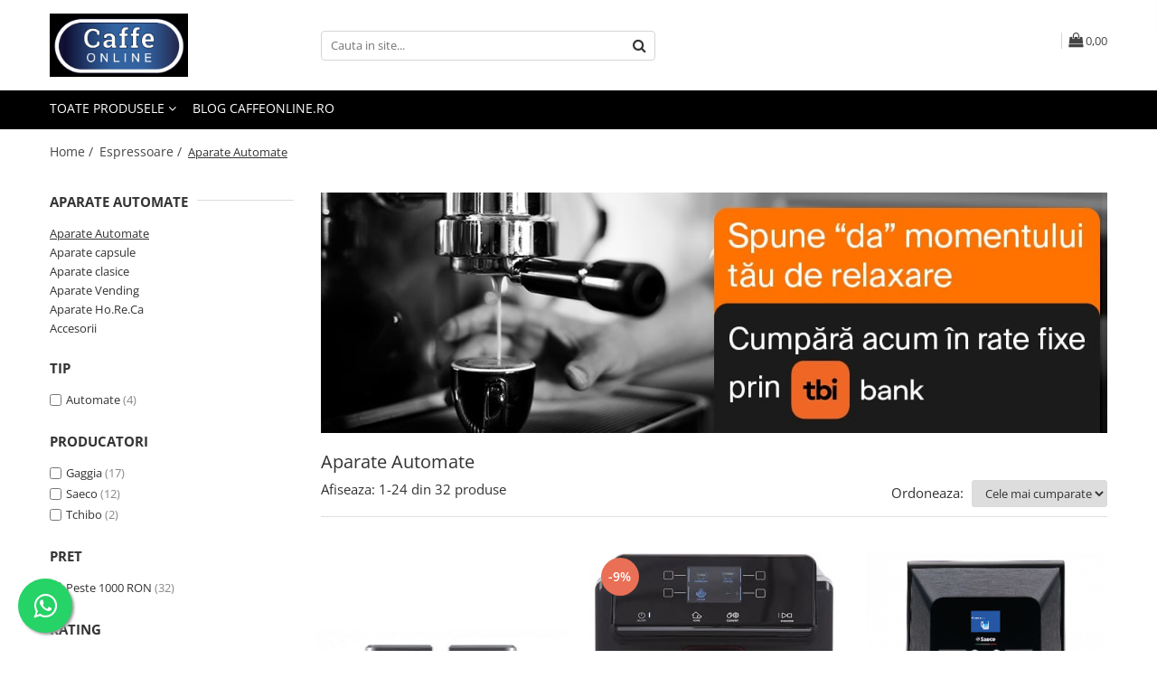

--- FILE ---
content_type: text/html; charset=UTF-8
request_url: https://www.caffeonline.ro/espressoare-automate
body_size: 51438
content:
<!DOCTYPE html>

<html lang="ro-ro">

	<head>
		<meta charset="UTF-8">

		<script src="https://gomagcdn.ro/themes/fashion/js/lazysizes.min.js?v=93271326-4.230" async=""></script>

		<script>
			function g_js(callbk){typeof callbk === 'function' ? window.addEventListener("DOMContentLoaded", callbk, false) : false;}
		</script>

					<link rel="icon" sizes="48x48" href="https://gomagcdn.ro/domains/caffeonline.ro/files/favicon/favicon5752.png">
			<link rel="apple-touch-icon" sizes="180x180" href="https://gomagcdn.ro/domains/caffeonline.ro/files/favicon/favicon5752.png">
		
		<style>
			/*body.loading{overflow:hidden;}
			body.loading #wrapper{opacity: 0;visibility: hidden;}
			body #wrapper{opacity: 1;visibility: visible;transition:all .1s ease-out;}*/

			.main-header .main-menu{min-height:43px;}
			.-g-hide{visibility:hidden;opacity:0;}

					</style>
		
		<link rel="preconnect" href="https://gomagcdn.ro"><link rel="dns-prefetch" href="https://fonts.googleapis.com" /><link rel="dns-prefetch" href="https://fonts.gstatic.com" /><link rel="dns-prefetch" href="https://connect.facebook.net" /><link rel="dns-prefetch" href="https://www.facebook.com" /><link rel="dns-prefetch" href="https://event.2performant.com" /><link rel="dns-prefetch" href="https://www.googletagmanager.com" /><link rel="dns-prefetch" href="https://static.hotjar.com" /><link rel="dns-prefetch" href="https://analytics.tiktok.com" /><link rel="dns-prefetch" href="https://retargeting.newsmanapp.com" />

					<link rel="preload" as="image" href="https://gomagcdn.rohttps://gomagcdn.ro/domains/caffeonline.ro/files/banner/img-20240301-wa00194845.jpg"   >
					<link rel="preload" as="image" href="https://gomagcdn.ro/domains/caffeonline.ro/files/product/large/espressor-automat-saeco-royal-otc-1005-4725.jpg"   >
					<link rel="preload" as="image" href="https://gomagcdn.ro/domains/caffeonline.ro/files/product/large/espressor-automat-gaggia-magenta-plus-1065-4167.jpg"   >
		
		<link rel="preload" href="https://gomagcdn.ro/themes/fashion/js/plugins.js?v=93271326-4.230" as="script">

		
					<link rel="preload" href="https://www.caffeonline.ro/theme/default.js?v=31641407291" as="script">
				
		<link rel="preload" href="https://gomagcdn.ro/themes/fashion/js/dev.js?v=93271326-4.230" as="script">

		
					<link rel="stylesheet" href="https://gomagcdn.ro/themes/fashion/css/main-min.css?v=93271326-4.230-1" data-values='{"blockScripts": "1"}'>
		
					<link rel="stylesheet" href="https://www.caffeonline.ro/theme/default.css?v=31641407291">
		
						<link rel="stylesheet" href="https://gomagcdn.ro/themes/fashion/css/dev-style.css?v=93271326-4.230-1">
		
		
		
		<link rel="alternate" hreflang="x-default" href="https://www.caffeonline.ro/espressoare-automate">
									<link rel="next" href="https://www.caffeonline.ro/espressoare-automate?p=1" /><!-- Google tag (gtag.js) -->

<script>

  window.dataLayer = window.dataLayer || [];

  function gtag(){dataLayer.push(arguments);}

  gtag('js', new Date());

 

  gtag('config', 'AW-696387433');

</script>					
		<meta name="expires" content="never">
		<meta name="revisit-after" content="1 days">
					<meta name="author" content="Gomag">
				<title>Espressoare cafea automate ✔️ Caffeonline</title>


					<meta name="robots" content="index,follow" />
						
		<meta name="description" content="Iti punem la dispozitie o gama variata de espressoare automate☕ pentru cafea de la cele mai renumite branduri. Vezi aici oferta⭐ si fa alegeri inspirate!">
		<meta class="viewport" name="viewport" content="width=device-width, initial-scale=1.0, user-scalable=no">
							<meta property="og:description" content="Iti punem la dispozitie o gama variata de espressoare automate☕ pentru cafea de la cele mai renumite branduri. Vezi aici oferta⭐ si fa alegeri inspirate!"/>
							<meta property="og:image" content="https://www.caffeonline.ro/domains/caffeonline.ro/files/company/og-image6439.jpg"/>
															<link rel="canonical" href="https://www.caffeonline.ro/espressoare-automate" />
			<meta property="og:url" content="https://www.caffeonline.ro/espressoare-automate"/>
						
		<meta name="distribution" content="Global">
		<meta name="owner" content="www.caffeonline.ro">
		<meta name="publisher" content="www.caffeonline.ro">
		<meta name="rating" content="General">
		<meta name="copyright" content="Copyright www.caffeonline.ro 2025. All rights reserved">
		<link rel="search" href="https://www.caffeonline.ro/opensearch.ro.xml" type="application/opensearchdescription+xml" title="Cautare"/>

		
							<script src="https://gomagcdn.ro/themes/fashion/js/jquery-2.1.4.min.js"></script>
			<script defer src="https://gomagcdn.ro/themes/fashion/js/jquery.autocomplete.js?v=20181023"></script>
			<script src="https://gomagcdn.ro/themes/fashion/js/gomag.config.js?v=93271326-4.230"></script>
			<script src="https://gomagcdn.ro/themes/fashion/js/gomag.js?v=93271326-4.230"></script>
		
													<script>
$.Gomag.bind('User/Data/AffiliateMarketing/HideTrafiLeak', function(event, data){

    $('.whatsappfloat').remove();
});
</script>
<script>
	var items = [];
	
			items.push(
			{
				id		:'C1005',
				name	:'Espressor automat Saeco Royal OTC new',
				brand	:'Saeco',
				category:'Aparate Automate',
				price	:4199.0000,
				google_business_vertical: 'retail'
			}
		);
			items.push(
			{
				id		:'C1065',
				name	:'Espressor automat Gaggia Magenta Plus',
				brand	:'Gaggia',
				category:'Aparate Automate',
				price	:2114.9600,
				google_business_vertical: 'retail'
			}
		);
			items.push(
			{
				id		:'53',
				name	:'Espressor automat cafea Saeco Phedra Evo Espresso',
				brand	:'Saeco',
				category:'Aparate Automate',
				price	:10575.0000,
				google_business_vertical: 'retail'
			}
		);
			items.push(
			{
				id		:'54',
				name	:'Espressor automat cafea Saeco Phedra EVO Cappuccino',
				brand	:'Saeco',
				category:'Aparate Automate',
				price	:12810.8000,
				google_business_vertical: 'retail'
			}
		);
			items.push(
			{
				id		:'55',
				name	:'Espressor automat cafea Saeco Iper Automatica Premium',
				brand	:'Saeco',
				category:'Aparate Automate',
				price	:8883.9000,
				google_business_vertical: 'retail'
			}
		);
			items.push(
			{
				id		:'56',
				name	:'Espressor automat cafea Saeco Aulika EVO Top HSC RI',
				brand	:'Saeco',
				category:'Aparate Automate',
				price	:8235.1200,
				google_business_vertical: 'retail'
			}
		);
			items.push(
			{
				id		:'57',
				name	:'Espressor automat cafea Saeco Aulika Evo Top HSC',
				brand	:'Saeco',
				category:'Aparate Automate',
				price	:7666.7200,
				google_business_vertical: 'retail'
			}
		);
			items.push(
			{
				id		:'502',
				name	:'Espressor cafea Gaggia Accademia Steel',
				brand	:'Gaggia',
				category:'Aparate Automate',
				price	:7625.0300,
				google_business_vertical: 'retail'
			}
		);
			items.push(
			{
				id		:'504',
				name	:'Espressor cafea Gaggia Velasca Prestige',
				brand	:'Gaggia',
				category:'Aparate Automate',
				price	:2674.2000,
				google_business_vertical: 'retail'
			}
		);
			items.push(
			{
				id		:'505',
				name	:'Espressor cafea Gaggia Velasca, negru',
				brand	:'Gaggia',
				category:'Aparate Automate',
				price	:2206.4700,
				google_business_vertical: 'retail'
			}
		);
			items.push(
			{
				id		:'507',
				name	:'Espressor cafea Gaggia Cadorna Milk',
				brand	:'Gaggia',
				category:'Aparate Automate',
				price	:2928.4000,
				google_business_vertical: 'retail'
			}
		);
			items.push(
			{
				id		:'509',
				name	:'Espressor cafea Gaggia Cadorna Style',
				brand	:'Gaggia',
				category:'Aparate Automate',
				price	:2353.9100,
				google_business_vertical: 'retail'
			}
		);
			items.push(
			{
				id		:'510',
				name	:'Espressor cafea Gaggia Brera, argintiu',
				brand	:'Gaggia',
				category:'Aparate Automate',
				price	:2641.6600,
				google_business_vertical: 'retail'
			}
		);
			items.push(
			{
				id		:'511',
				name	:'Espressor cafea Gaggia Naviglio Deluxe',
				brand	:'Gaggia',
				category:'Aparate Automate',
				price	:2286.8000,
				google_business_vertical: 'retail'
			}
		);
			items.push(
			{
				id		:'512',
				name	:'Espressor cafea Gaggia Naviglio Black',
				brand	:'Gaggia',
				category:'Aparate Automate',
				price	:2185.1200,
				google_business_vertical: 'retail'
			}
		);
			items.push(
			{
				id		:'C1006',
				name	:'Espressor automat Saeco Royal Black new',
				brand	:'Saeco',
				category:'Aparate Automate',
				price	:3049.4000,
				google_business_vertical: 'retail'
			}
		);
			items.push(
			{
				id		:'C1064',
				name	:'Espressor automat Gaggia Magenta Milk',
				brand	:'Gaggia',
				category:'Aparate Automate',
				price	:2297.9800,
				google_business_vertical: 'retail'
			}
		);
			items.push(
			{
				id		:'C1066',
				name	:'Espressor automat Gaggia Naviglio Milk',
				brand	:'Gaggia',
				category:'Aparate Automate',
				price	:2236.9700,
				google_business_vertical: 'retail'
			}
		);
			items.push(
			{
				id		:'C1541',
				name	:'Espressor automat Gaggia Magenta Prestige',
				brand	:'Gaggia',
				category:'Aparate Automate',
				price	:2847.0600,
				google_business_vertical: 'retail'
			}
		);
			items.push(
			{
				id		:'C1542',
				name	:'Espressor automat Gaggia Anima Prestige',
				brand	:'Gaggia',
				category:'Aparate Automate',
				price	:2744.3600,
				google_business_vertical: 'retail'
			}
		);
			items.push(
			{
				id		:'C1543',
				name	:'Espressor automat Gaggia Anima Class OTC',
				brand	:'Gaggia',
				category:'Aparate Automate',
				price	:2643.7000,
				google_business_vertical: 'retail'
			}
		);
			items.push(
			{
				id		:'C1810',
				name	:'Espressor automat Saeco Magic M2 Cappucino',
				brand	:'Saeco',
				category:'Aparate Automate',
				price	:8743.5200,
				google_business_vertical: 'retail'
			}
		);
			items.push(
			{
				id		:'C1811',
				name	:'Espressor automat Saeco Magic M1 Cappucino',
				brand	:'Saeco',
				category:'Aparate Automate',
				price	:7726.7100,
				google_business_vertical: 'retail'
			}
		);
			items.push(
			{
				id		:'C1812',
				name	:'Espressor automat Saeco Magic B2',
				brand	:'',
				category:'Aparate Automate',
				price	:7015.9700,
				google_business_vertical: 'retail'
			}
		);
	
	gtag('event', 'view_item_list', {
					item_list_id: '8',
			item_list_name: 'Aparate Automate',
				send_to	: 'AW-696387433',
		value	: 0,
		items	: [items]
	});
</script><script>	
	$(document).ready(function(){
		
		$(document).on('click', $GomagConfig.cartSummaryItemRemoveButton, function() {
			var productId = $(this).attr("data-product");
			var productSku = $(this).attr("data-productsku");
			var productPrice = $(this).attr("data-productprice");
			var productQty = $(this).attr("data-qty");
			
			gtag('event', 'remove_from_cart', {
					send_to	: 'AW-696387433',
					value	: parseFloat(productQty) * parseFloat(productPrice),
					items:[{
						id		: productSku,
						quantity: productQty,
						price	: productPrice		 
				}]
			})
			
		})
	
		$(document).on('click', $GomagConfig.checkoutItemRemoveButton, function() {
			
			var itemKey = $(this).attr('id').replace('__checkoutItemRemove','');
			var productId = $(this).data("product");
			var productSku = $(this).attr("productsku");
			var productPrice = $(this).attr("productprice");
			var productQty = $('#quantityToAdd_'+itemKey).val();
			
			gtag('event', 'remove_from_cart', {
				send_to	: 'AW-696387433',
				value	: parseFloat(productQty) * parseFloat(productPrice),
				items	:[{
					id		: productSku,
					quantity: productQty,
					price	: productPrice
				}]
			})
			
		})
	});		
	
</script>
<!-- Global site tag (gtag.js) - Google Analytics -->
<script async src="https://www.googletagmanager.com/gtag/js?id=G-Q2W6GL089F"></script>
	<script>
 window.dataLayer = window.dataLayer || [];
  function gtag(){dataLayer.push(arguments);}

  var cookieValue = '';
  var name = 'g_c_consent' + "=";
  var decodedCookie = decodeURIComponent(document.cookie);
  var ca = decodedCookie.split(';');
  for(var i = 0; i <ca.length; i++) {
	var c = ca[i];
	while (c.charAt(0) == ' ') {
	  c = c.substring(1);
	}
	if (c.indexOf(name) == 0) {
	  cookieValue = c.substring(name.length, c.length);
	}
  }



if(cookieValue == ''){
	gtag('consent', 'default', {
	  'ad_storage': 'denied',
	  'ad_user_data': 'denied',
	  'ad_personalization': 'denied',
	  'analytics_storage': 'denied',
	  'personalization_storage': 'denied',
	  'functionality_storage': 'denied',
	  'security_storage': 'denied'
	});
	} else if(cookieValue != '-1'){


			gtag('consent', 'default', {
			'ad_storage': 'granted',
			'ad_user_data': 'granted',
			'ad_personalization': 'granted',
			'analytics_storage': 'granted',
			'personalization_storage': 'granted',
			'functionality_storage': 'granted',
			'security_storage': 'granted'
		});
	} else {
	 gtag('consent', 'default', {
		  'ad_storage': 'denied',
		  'ad_user_data': 'denied',
		  'ad_personalization': 'denied',
		  'analytics_storage': 'denied',
			'personalization_storage': 'denied',
			'functionality_storage': 'denied',
			'security_storage': 'denied'
		});

		 }
</script>
<script>

	
  gtag('js', new Date());

 
$.Gomag.bind('Cookie/Policy/Consent/Denied', function(){
	gtag('consent', 'update', {
		  'ad_storage': 'denied',
		  'ad_user_data': 'denied',
		  'ad_personalization': 'denied',
		  'analytics_storage': 'denied',
			'personalization_storage': 'denied',
			'functionality_storage': 'denied',
			'security_storage': 'denied'
		});
		})
$.Gomag.bind('Cookie/Policy/Consent/Granted', function(){
	gtag('consent', 'update', {
		  'ad_storage': 'granted',
		  'ad_user_data': 'granted',
		  'ad_personalization': 'granted',
		  'analytics_storage': 'granted',
			'personalization_storage': 'granted',
			'functionality_storage': 'granted',
			'security_storage': 'granted'
		});
		})
  gtag('config', 'G-Q2W6GL089F', {allow_enhanced_conversions: true });
</script>
<script>
	function gaBuildProductVariant(product)
	{
		let _return = '';
		if(product.version != undefined)
		{
			$.each(product.version, function(i, a){
				_return += (_return == '' ? '' : ', ')+a.value;
			})
		}
		return _return;
	}

</script>
<script>
	$.Gomag.bind('Product/Add/To/Cart/After/Listing', function gaProductAddToCartLV4(event, data) {
		if(data.product !== undefined) {
			var gaProduct = false;
			if(typeof(gaProducts) != 'undefined' && gaProducts[data.product.id] != undefined)
			{
				gaProduct = gaProducts[data.product.id];

			}

			if(gaProduct == false)
			{
				gaProduct = {};
				gaProduct.item_id = data.product.id;
				gaProduct.currency = data.product.currency ? (String(data.product.currency).toLowerCase() == 'lei' ? 'RON' : data.product.currency) : 'RON';
				gaProduct.item_name =  data.product.sku ;
				gaProduct.item_variant= gaBuildProductVariant(data.product);
				gaProduct.item_brand = data.product.brand;
				gaProduct.item_category = data.product.category;

			}

			gaProduct.price = parseFloat(data.product.price).toFixed(2);
			gaProduct.quantity = data.product.productQuantity;
			gtag("event", "add_to_cart", {
				currency: gaProduct.currency,
				value: parseFloat(gaProduct.price) * parseFloat(gaProduct.quantity),
				items: [
					gaProduct
				]
			});

		}
	})
	$.Gomag.bind('Product/Add/To/Cart/After/Details', function gaProductAddToCartDV4(event, data){

		if(data.product !== undefined){

			var gaProduct = false;
			if(
				typeof(gaProducts) != 'undefined'
				&&
				gaProducts[data.product.id] != undefined
			)
			{
				var gaProduct = gaProducts[data.product.id];
			}

			if(gaProduct == false)
			{
				gaProduct = {};
				gaProduct.item_id = data.product.id;
				gaProduct.currency = data.product.currency ? (String(data.product.currency).toLowerCase() == 'lei' ? 'RON' : data.product.currency) : 'RON';
				gaProduct.item_name =  data.product.sku ;
				gaProduct.item_variant= gaBuildProductVariant(data.product);
				gaProduct.item_brand = data.product.brand;
				gaProduct.item_category = data.product.category;

			}

			gaProduct.price = parseFloat(data.product.price).toFixed(2);
			gaProduct.quantity = data.product.productQuantity;


			gtag("event", "add_to_cart", {
			  currency: gaProduct.currency,
			  value: parseFloat(gaProduct.price) * parseFloat(gaProduct.quantity),
			  items: [
				gaProduct
			  ]
			});
        }

	})
	 $.Gomag.bind('Product/Remove/From/Cart', function gaProductRemovedFromCartV4(event, data){
		var envData = $.Gomag.getEnvData();
		var products = envData.products;

		if(data.data.product !== undefined && products[data.data.product] !== undefined){


			var dataProduct = products[data.data.product];


			gaProduct = {};
			gaProduct.item_id = dataProduct.id;

			gaProduct.item_name =   dataProduct.sku ;
			gaProduct.currency = dataProduct.currency ? (String(dataProduct.currency).toLowerCase() == 'lei' ? 'RON' : dataProduct.currency) : 'RON';
			gaProduct.item_category = dataProduct.category;
			gaProduct.item_brand = dataProduct.brand;
			gaProduct.price = parseFloat(dataProduct.price).toFixed(2);
			gaProduct.quantity = data.data.quantity;
			gaProduct.item_variant= gaBuildProductVariant(dataProduct);
			gtag("event", "remove_from_cart", {
			  currency: gaProduct.currency,
			  value: parseFloat(gaProduct.price) * parseFloat(gaProduct.quantity),
			  items: [
				gaProduct
			  ]
			});
        }

	});

	 $.Gomag.bind('Cart/Quantity/Update', function gaCartQuantityUpdateV4(event, data){
		var envData = $.Gomag.getEnvData();
		var products = envData.products;
		if(!data.data.finalQuantity || !data.data.initialQuantity)
		{
			return false;
		}
		var dataProduct = products[data.data.product];
		if(dataProduct == undefined)
		{
			return false;
		}

		gaProduct = {};
		gaProduct.item_id = dataProduct.id;
		gaProduct.currency = dataProduct.currency ? (String(dataProduct.currency).toLowerCase() == 'lei' ? 'RON' : dataProduct.currency) : 'RON';
		gaProduct.item_name =  dataProduct.sku ;

		gaProduct.item_category = dataProduct.category;
		gaProduct.item_brand = dataProduct.brand;
		gaProduct.price = parseFloat(dataProduct.price).toFixed(2);
		gaProduct.item_variant= gaBuildProductVariant(dataProduct);
		if(parseFloat(data.data.initialQuantity) < parseFloat(data.data.finalQuantity))
		{
			var quantity = parseFloat(data.data.finalQuantity) - parseFloat(data.data.initialQuantity);
			gaProduct.quantity = quantity;

			gtag("event", "add_to_cart", {
			  currency: gaProduct.currency,
			  value: parseFloat(gaProduct.price) * parseFloat(gaProduct.quantity),
			  items: [
				gaProduct
			  ]
			});
		}
		else if(parseFloat(data.data.initialQuantity) > parseFloat(data.data.finalQuantity))
		{
			var quantity = parseFloat(data.data.initialQuantity) - parseFloat(data.data.finalQuantity);
			gaProduct.quantity = quantity;
			gtag("event", "remove_from_cart", {
			  currency: gaProduct.currency,
			  value: parseFloat(gaProduct.price) * parseFloat(gaProduct.quantity),
			  items: [
				gaProduct
			  ]
			});
		}

	});

</script>
<script>
!function (w, d, t) {
  w.TiktokAnalyticsObject=t;var ttq=w[t]=w[t]||[];ttq.methods=["page","track","identify","instances","debug","on","off","once","ready","alias","group","enableCookie","disableCookie"],ttq.setAndDefer=function(t,e){t[e]=function(){t.push([e].concat(Array.prototype.slice.call(arguments,0)))}};for(var i=0;i<ttq.methods.length;i++)ttq.setAndDefer(ttq,ttq.methods[i]);ttq.instance=function(t){for(var e=ttq._i[t]||[],n=0;n<ttq.methods.length;n++)ttq.setAndDefer(e,ttq.methods[n]);return e},ttq.load=function(e,n){var i="https://analytics.tiktok.com/i18n/pixel/events.js";ttq._i=ttq._i||{},ttq._i[e]=[],ttq._i[e]._u=i,ttq._t=ttq._t||{},ttq._t[e]=+new Date,ttq._o=ttq._o||{},ttq._o[e]=n||{};var o=document.createElement("script");o.type="text/javascript",o.async=!0,o.src=i+"?sdkid="+e+"&lib="+t;var a=document.getElementsByTagName("script")[0];a.parentNode.insertBefore(o,a)};

  ttq.load('C6G07K16L5602R4VIUHG');
  ttq.page();
}(window, document, 'ttq');
</script><script>
        (function(d, s, i) {
            var f = d.getElementsByTagName(s)[0], j = d.createElement(s);
            j.async = true;
            j.src = "https://t.themarketer.com/t/j/" + i;
            f.parentNode.insertBefore(j, f);
        })(document, "script", "BQ3282PH");
    </script><script>
function gmsc(name, value)
{
	if(value != undefined && value)
	{
		var expires = new Date();
		expires.setTime(expires.getTime() + parseInt(3600*24*1000*90));
		document.cookie = encodeURIComponent(name) + "=" + encodeURIComponent(value) + '; expires='+ expires.toUTCString() + "; path=/";
	}
}
let gmqs = window.location.search;
let gmup = new URLSearchParams(gmqs);
gmsc('g_sc', gmup.get('shop_campaign'));
gmsc('shop_utm_campaign', gmup.get('utm_campaign'));
gmsc('shop_utm_medium', gmup.get('utm_medium'));
gmsc('shop_utm_source', gmup.get('utm_source'));
</script><!-- Google Tag Manager -->
    <script>(function(w,d,s,l,i){w[l]=w[l]||[];w[l].push({'gtm.start':
    new Date().getTime(),event:'gtm.js'});var f=d.getElementsByTagName(s)[0],
    j=d.createElement(s),dl=l!='dataLayer'?'&l='+l:'';j.async=true;j.src=
    'https://www.googletagmanager.com/gtm.js?id='+i+dl;f.parentNode.insertBefore(j,f);
    })(window,document,'script','dataLayer','GTM-5PLFRCM');</script>
    <!-- End Google Tag Manager --><script>
window.dataLayer = window.dataLayer || [];
window.gtag = window.gtag || function(){dataLayer.push(arguments);}
</script><!-- Facebook Pixel Code -->
				<script>
				!function(f,b,e,v,n,t,s){if(f.fbq)return;n=f.fbq=function(){n.callMethod?
				n.callMethod.apply(n,arguments):n.queue.push(arguments)};if(!f._fbq)f._fbq=n;
				n.push=n;n.loaded=!0;n.version="2.0";n.queue=[];t=b.createElement(e);t.async=!0;
				t.src=v;s=b.getElementsByTagName(e)[0];s.parentNode.insertBefore(t,s)}(window,
				document,"script","//connect.facebook.net/en_US/fbevents.js");

				fbq("init", "3557586487586184");
				fbq("track", "PageView");</script>
				<!-- End Facebook Pixel Code -->
				<script>
				$.Gomag.bind('User/Ajax/Data/Loaded', function(event, data){
					if(data != undefined && data.data != undefined)
					{
						var eventData = data.data;
						if(eventData.facebookUserData != undefined)
						{
							$('body').append(eventData.facebookUserData);
						}
					}
				})
				</script>
				<script>
	$.Gomag.bind('Product/Add/To/Cart/After/Listing', function(event, data){
		if(data.product !== undefined){
			gtag('event', 'add_to_cart', {
				send_to	: 'AW-696387433',
				value	: parseFloat(data.product.productQuantity) * parseFloat(data.product.price),
				items	:[{
					id		: data.product.sku,
					name	: data.product.name,
					brand	: data.product.brand,
					category: data.product.category,
					quantity: data.product.productQuantity,
					price	: data.product.price
				 
			}]
		   })
        }
	})
	$.Gomag.bind('Product/Add/To/Cart/After/Details', function(event, data){
		
		if(data.product !== undefined){
			gtag('event', 'add_to_cart', {
				send_to: 'AW-696387433',
				value: parseFloat(data.product.productQuantity) * parseFloat(data.product.price),
				items: [{
					id: data.product.sku,
					name		: data.product.name,
					brand		: data.product.brand,
					category	: data.product.category,
					quantity	: data.product.productQuantity,
					price		: data.product.price
				}]	
			})
		}
	})
   
</script><meta property="fb:app_id"                       content="2316463618410069" />
<meta property="og:type"                         content="website" />
	<meta property="og:title"                        content="Caffe Online" />
<!-- Hotjar Tracking Code for Www.caffeonline.ro -->
<script>
    (function(h,o,t,j,a,r){
        h.hj=h.hj||function(){(h.hj.q=h.hj.q||[]).push(arguments)};
        h._hjSettings={hjid:2087756,hjsv:6};
        a=o.getElementsByTagName('head')[0];
        r=o.createElement('script');r.async=1;
        r.src=t+h._hjSettings.hjid+j+h._hjSettings.hjsv;
        a.appendChild(r);
    })(window,document,'https://static.hotjar.com/c/hotjar-','.js?sv=');
</script> <meta name="google-site-verification" content="g4HNYR27UzmDKsd3ayQHoBlYo5ylMR_q-Iea9MMux1A" /> <script>(function(w,d,t,r,u){var f,n,i;w[u]=w[u]||[],f=function(){var o={ti:"97183556", enableAutoSpaTracking: true};o.q=w[u],w[u]=new UET(o),w[u].push("pageLoad")},n=d.createElement(t),n.src=r,n.async=1,n.onload=n.onreadystatechange=function(){var s=this.readyState;s&&s!=="loaded"&&s!=="complete"||(f(),n.onload=n.onreadystatechange=null)},i=d.getElementsByTagName(t)[0],i.parentNode.insertBefore(n,i)})(window,document,"script","//bat.bing.com/bat.js","uetq");</script>
<script>
 // Add this script right after your base UET tag code
 window.uetq = window.uetq || [];
 window.uetq.push('set', { 'pid': { 
    'em': 'contoso@example.com', // Replace with the variable that holds the user's email address. 
    'ph': '+14250000000', // Replace with the variable that holds the user's phone number. 
 } });
</script>
<script>
   window.uetq = window.uetq || [];
   window.uetq.push('event', 'purchase', {"revenue_value":0,"currency":"RON"});
</script>					
		
	</head>

	<body class="" style="">

		<script >
			function _addCss(url, attribute, value, loaded){
				var _s = document.createElement('link');
				_s.rel = 'stylesheet';
				_s.href = url;
				_s.type = 'text/css';
				if(attribute)
				{
					_s.setAttribute(attribute, value)
				}
				if(loaded){
					_s.onload = function(){
						var dom = document.getElementsByTagName('body')[0];
						//dom.classList.remove('loading');
					}
				}
				var _st = document.getElementsByTagName('link')[0];
				_st.parentNode.insertBefore(_s, _st);
			}
			//_addCss('https://fonts.googleapis.com/css2?family=Open+Sans:ital,wght@0,300;0,400;0,600;0,700;1,300;1,400&display=swap');
			_addCss('https://gomagcdn.ro/themes/_fonts/Open-Sans.css');

		</script>
		<script>
				/*setTimeout(
				  function()
				  {
				   document.getElementsByTagName('body')[0].classList.remove('loading');
				  }, 1000);*/
		</script>
							
					<div id="fb-root"></div>
						<script >
			window.fbAsyncInit = function() {
			FB.init({
			appId : 'CaffeOnline',
			autoLogAppEvents : true,
			xfbml : true,
			version : 'v12.0'
			});
			};
			</script>
			<script async defer crossorigin="anonymous" src="https://connect.facebook.net/ro_RO/sdk.js"></script>
					
		<div id="wrapper">
			<!-- BLOCK:7a13c6d5eb1b58c44ae93199bfa432c3 start -->
<div id="_cartSummary" class="hide"></div>

<script >
	$(document).ready(function() {

		$(document).on('keypress', '.-g-input-loader', function(){
			$(this).addClass('-g-input-loading');
		})

		$.Gomag.bind('Product/Add/To/Cart/After', function(eventResponse, properties)
		{
									var data = JSON.parse(properties.data);
			$('.q-cart').html(data.quantity);
			if(parseFloat(data.quantity) > 0)
			{
				$('.q-cart').removeClass('hide');
			}
			else
			{
				$('.q-cart').addClass('hide');
			}
			$('.cartPrice').html(data.subtotal + ' ' + data.currency);
			$('.cartProductCount').html(data.quantity);


		})
		$('#_cartSummary').on('updateCart', function(event, cart) {
			var t = $(this);

			$.get('https://www.caffeonline.ro/cart-update', {
				cart: cart
			}, function(data) {

				$('.q-cart').html(data.quantity);
				if(parseFloat(data.quantity) > 0)
				{
					$('.q-cart').removeClass('hide');
				}
				else
				{
					$('.q-cart').addClass('hide');
				}
				$('.cartPrice').html(data.subtotal + ' ' + data.currency);
				$('.cartProductCount').html(data.quantity);
			}, 'json');
			window.ga = window.ga || function() {
				(ga.q = ga.q || []).push(arguments)
			};
			ga('send', 'event', 'Buton', 'Click', 'Adauga_Cos');
		});

		if(window.gtag_report_conversion) {
			$(document).on("click", 'li.phone-m', function() {
				var phoneNo = $('li.phone-m').children( "a").attr('href');
				gtag_report_conversion(phoneNo);
			});

		}

	});
</script>



<header class="main-header container-bg clearfix" data-block="headerBlock">
	<div class="discount-tape container-h full -g-hide" id="_gomagHellobar"></div>

		
	<div class="top-head-bg container-h full">

		<div class="top-head container-h">
			<div class="row">
				<div class="col-md-3 col-sm-3 col-xs-5 logo-h">
					
	<a href="https://www.caffeonline.ro" id="logo" data-pageId="2">
		<img src="https://gomagcdn.ro/domains/caffeonline.ro/files/company/whatsapp-image-2020-07-31-at-23-51-09-2986812053.jpeg" fetchpriority="high" class="img-responsive" alt="Caffe Online" title="Caffe Online" width="200" height="50" style="width:auto;">
	</a>
				</div>
				<div class="col-md-4 col-sm-4 col-xs-7 main search-form-box">
					
<form name="search-form" class="search-form" action="https://www.caffeonline.ro/produse" id="_searchFormMainHeader">

	<input id="_autocompleteSearchMainHeader" name="c" class="input-placeholder -g-input-loader" type="text" placeholder="Cauta in site..." aria-label="Search"  value="">
	<button id="_doSearch" class="search-button" aria-hidden="true">
		<i class="fa fa-search" aria-hidden="true"></i>
	</button>

				<script >
			$(document).ready(function() {

				$('#_autocompleteSearchMainHeader').autocomplete({
					serviceUrl: 'https://www.caffeonline.ro/autocomplete',
					minChars: 2,
					deferRequestBy: 700,
					appendTo: '#_searchFormMainHeader',
					width: parseInt($('#_doSearch').offset().left) - parseInt($('#_autocompleteSearchMainHeader').offset().left),
					formatResult: function(suggestion, currentValue) {
						return suggestion.value;
					},
					onSelect: function(suggestion) {
						$(this).val(suggestion.data);
					},
					onSearchComplete: function(suggestion) {
						$(this).removeClass('-g-input-loading');
					}
				});
				$(document).on('click', '#_doSearch', function(e){
					e.preventDefault();
					if($('#_autocompleteSearchMainHeader').val() != '')
					{
						$('#_searchFormMainHeader').submit();
					}
				})
			});
		</script>
	

</form>
				</div>
				<div class="col-md-5 col-sm-5 acount-section">
					
<ul>
	<li class="search-m hide">
		<a href="#" class="-g-no-url" aria-label="Cauta in site..." data-pageId="">
			<i class="fa fa-search search-open" aria-hidden="true"></i>
			<i style="display:none" class="fa fa-times search-close" aria-hidden="true"></i>
		</a>
	</li>
	<li class="-g-user-icon -g-user-icon-empty">
			
	</li>
	
				<li class="contact-header">
			<a href="tel:0742294600" aria-label="Contacteaza-ne" data-pageId="3">
				<i class="fa fa-phone" aria-hidden="true"></i>
								<span>0742294600</span>
			</a>
		</li>
			<li class="wishlist-header hide">
		<a href="https://www.caffeonline.ro/wishlist" aria-label="Wishlist" data-pageId="28">
			<span class="-g-wishlist-product-count -g-hide"></span>
			<i class="fa fa-heart-o" aria-hidden="true"></i>
			<span class="">Favorite</span>
		</a>
	</li>
	<li class="cart-header-btn cart">
		<a class="cart-drop _showCartHeader" href="https://www.caffeonline.ro/cos-de-cumparaturi" aria-label="Cos de cumparaturi">
			<span class="q-cart hide">0</span>
			<i class="fa fa-shopping-bag" aria-hidden="true"></i>
			<span class="count cartPrice">0,00
				
			</span>
		</a>
					<div class="cart-dd  _cartShow cart-closed"></div>
			</li>

	</ul>

	<script>
		$(document).ready(function() {
			//Cart
							$('.cart').mouseenter(function() {
					$.Gomag.showCartSummary('div._cartShow');
				}).mouseleave(function() {
					$.Gomag.hideCartSummary('div._cartShow');
					$('div._cartShow').removeClass('cart-open');
				});
						$(document).on('click', '.dropdown-toggle', function() {
				window.location = $(this).attr('href');
			})
		})
	</script>

				</div>
			</div>
		</div>
	</div>


<div id="navigation">
	<nav id="main-menu" class="main-menu container-h full clearfix">
		<a href="#" class="menu-trg -g-no-url" title="Produse">
			<span>&nbsp;</span>
		</a>
		
<div class="container-h nav-menu-hh clearfix">

	<!-- BASE MENU -->
	<ul class="
			nav-menu base-menu
			
			
		">

		<li class="all-product-button menu-drop">
			<a class="" href="#mm-2">Toate Produsele <i class="fa fa-angle-down"></i></a>
			<div class="menu-dd">
				

	<ul class="FH">
			
		<li class="ifDrop __GomagMM ">
							<a
					href="https://www.caffeonline.ro/cafea"
					class="  "
					rel="  "
					
					title="Cafea"
					data-Gomag=''
					data-block-name="mainMenuD0"
					data-pageId= "80"
					data-block="mainMenuD">
											<span class="list">Cafea</span>
						<i class="fa fa-angle-right"></i>
				</a>

										<ul class="drop-list clearfix w100">
															<li class="image">
																	</li>
																																						<li class="fl">
										<div class="col">
											<p class="title">
												<a
												href="https://www.caffeonline.ro/cafea-boabe"
												class="title    "
												rel="  "
												
												title="Cafea Boabe"
												data-Gomag=''
												data-block-name="mainMenuD1"
												data-block="mainMenuD"
												data-pageId= "80"
												>
																										Cafea Boabe
												</a>
											</p>
																						
										</div>
									</li>
																																<li class="fl">
										<div class="col">
											<p class="title">
												<a
												href="https://www.caffeonline.ro/capsule-cafea"
												class="title    "
												rel="  "
												
												title="Capsule Cafea"
												data-Gomag=''
												data-block-name="mainMenuD1"
												data-block="mainMenuD"
												data-pageId= "80"
												>
																										Capsule Cafea
												</a>
											</p>
																						
										</div>
									</li>
																																<li class="fl">
										<div class="col">
											<p class="title">
												<a
												href="https://www.caffeonline.ro/cafea-macinata-4"
												class="title    "
												rel="  "
												
												title="Cafea Macinata"
												data-Gomag=''
												data-block-name="mainMenuD1"
												data-block="mainMenuD"
												data-pageId= "80"
												>
																										Cafea Macinata
												</a>
											</p>
																						
										</div>
									</li>
																																<li class="fl">
										<div class="col">
											<p class="title">
												<a
												href="https://www.caffeonline.ro/cafea-instant"
												class="title    "
												rel="  "
												
												title="Cafea Instant"
												data-Gomag=''
												data-block-name="mainMenuD1"
												data-block="mainMenuD"
												data-pageId= "80"
												>
																										Cafea Instant
												</a>
											</p>
																						
										</div>
									</li>
																													</ul>
									
		</li>
		
		<li class="ifDrop __GomagMM ">
								<a
						href="https://www.caffeonline.ro/ceai"
						class="    "
						rel="  "
						
						title="Ceai"
						data-Gomag=''
						data-block-name="mainMenuD0"  data-block="mainMenuD" data-pageId= "80">
												<span class="list">Ceai</span>
					</a>
				
		</li>
		
		<li class="ifDrop __GomagMM ">
							<a
					href="https://www.caffeonline.ro/espressoare"
					class="  "
					rel="  "
					
					title="Espressoare"
					data-Gomag=''
					data-block-name="mainMenuD0"
					data-pageId= "80"
					data-block="mainMenuD">
											<span class="list">Espressoare</span>
						<i class="fa fa-angle-right"></i>
				</a>

										<ul class="drop-list clearfix w100">
															<li class="image">
																	</li>
																																						<li class="fl">
										<div class="col">
											<p class="title">
												<a
												href="https://www.caffeonline.ro/espressoare-automate"
												class="title  -g-active-menu  "
												rel="  "
												
												title="Aparate Automate"
												data-Gomag=''
												data-block-name="mainMenuD1"
												data-block="mainMenuD"
												data-pageId= "80"
												>
																										Aparate Automate
												</a>
											</p>
																						
										</div>
									</li>
																																<li class="fl">
										<div class="col">
											<p class="title">
												<a
												href="https://www.caffeonline.ro/aparate-capsule"
												class="title    "
												rel="  "
												
												title="Aparate capsule"
												data-Gomag=''
												data-block-name="mainMenuD1"
												data-block="mainMenuD"
												data-pageId= "80"
												>
																										Aparate capsule
												</a>
											</p>
																						
										</div>
									</li>
																																<li class="fl">
										<div class="col">
											<p class="title">
												<a
												href="https://www.caffeonline.ro/aparate-cafea"
												class="title    "
												rel="  "
												
												title="Aparate clasice"
												data-Gomag=''
												data-block-name="mainMenuD1"
												data-block="mainMenuD"
												data-pageId= "80"
												>
																										Aparate clasice
												</a>
											</p>
																						
										</div>
									</li>
																																<li class="fl">
										<div class="col">
											<p class="title">
												<a
												href="https://www.caffeonline.ro/vending-31"
												class="title    "
												rel="  "
												
												title="Aparate Vending"
												data-Gomag=''
												data-block-name="mainMenuD1"
												data-block="mainMenuD"
												data-pageId= "80"
												>
																										Aparate Vending
												</a>
											</p>
																						
										</div>
									</li>
																																<li class="fl">
										<div class="col">
											<p class="title">
												<a
												href="https://www.caffeonline.ro/aparate-profesionale"
												class="title    "
												rel="  "
												
												title="Aparate Ho.Re.Ca"
												data-Gomag=''
												data-block-name="mainMenuD1"
												data-block="mainMenuD"
												data-pageId= "80"
												>
																										Aparate Ho.Re.Ca
												</a>
											</p>
																						
										</div>
									</li>
																																<li class="fl">
										<div class="col">
											<p class="title">
												<a
												href="https://www.caffeonline.ro/accesorii-cafea"
												class="title    "
												rel="  "
												
												title="Accesorii"
												data-Gomag=''
												data-block-name="mainMenuD1"
												data-block="mainMenuD"
												data-pageId= "80"
												>
																										Accesorii
												</a>
											</p>
																						
										</div>
									</li>
																													</ul>
									
		</li>
		
		<li class="ifDrop __GomagMM ">
								<a
						href="https://www.caffeonline.ro/rasnite-cafea"
						class="    "
						rel="  "
						
						title="Rasnite"
						data-Gomag=''
						data-block-name="mainMenuD0"  data-block="mainMenuD" data-pageId= "80">
												<span class="list">Rasnite</span>
					</a>
				
		</li>
		
		<li class="ifDrop __GomagMM ">
							<a
					href="https://www.caffeonline.ro/complementare"
					class="  "
					rel="  "
					
					title="Complementare"
					data-Gomag=''
					data-block-name="mainMenuD0"
					data-pageId= "80"
					data-block="mainMenuD">
											<span class="list">Complementare</span>
						<i class="fa fa-angle-right"></i>
				</a>

										<ul class="drop-list clearfix w100">
															<li class="image">
																	</li>
																																						<li class="fl">
										<div class="col">
											<p class="title">
												<a
												href="https://www.caffeonline.ro/capace-pahare-cafea"
												class="title    "
												rel="  "
												
												title="Capace"
												data-Gomag=''
												data-block-name="mainMenuD1"
												data-block="mainMenuD"
												data-pageId= "80"
												>
																										Capace
												</a>
											</p>
																						
										</div>
									</li>
																																<li class="fl">
										<div class="col">
											<p class="title">
												<a
												href="https://www.caffeonline.ro/cesti-farfurii-cafea"
												class="title    "
												rel="  "
												
												title="Cesti si farfurii"
												data-Gomag=''
												data-block-name="mainMenuD1"
												data-block="mainMenuD"
												data-pageId= "80"
												>
																										Cesti si farfurii
												</a>
											</p>
																						
										</div>
									</li>
																																<li class="fl">
										<div class="col">
											<p class="title">
												<a
												href="https://www.caffeonline.ro/diverse"
												class="title    "
												rel="  "
												
												title="Diverse"
												data-Gomag=''
												data-block-name="mainMenuD1"
												data-block="mainMenuD"
												data-pageId= "80"
												>
																										Diverse
												</a>
											</p>
																						
										</div>
									</li>
																																<li class="fl">
										<div class="col">
											<p class="title">
												<a
												href="https://www.caffeonline.ro/lattiere"
												class="title    "
												rel="  "
												
												title="Lattiere"
												data-Gomag=''
												data-block-name="mainMenuD1"
												data-block="mainMenuD"
												data-pageId= "80"
												>
																										Lattiere
												</a>
											</p>
																						
										</div>
									</li>
																																<li class="fl">
										<div class="col">
											<p class="title">
												<a
												href="https://www.caffeonline.ro/pahare-cafea"
												class="title    "
												rel="  "
												
												title="Pahare de cafea"
												data-Gomag=''
												data-block-name="mainMenuD1"
												data-block="mainMenuD"
												data-pageId= "80"
												>
																										Pahare de cafea
												</a>
											</p>
																						
										</div>
									</li>
																																<li class="fl">
										<div class="col">
											<p class="title">
												<a
												href="https://www.caffeonline.ro/palete-cafea"
												class="title    "
												rel="  "
												
												title="Palete cafea"
												data-Gomag=''
												data-block-name="mainMenuD1"
												data-block="mainMenuD"
												data-pageId= "80"
												>
																										Palete cafea
												</a>
											</p>
																						
										</div>
									</li>
																													</ul>
									
		</li>
		
		<li class="ifDrop __GomagMM ">
							<a
					href="https://www.caffeonline.ro/consumabile"
					class="  "
					rel="  "
					
					title="Consumabile"
					data-Gomag=''
					data-block-name="mainMenuD0"
					data-pageId= "80"
					data-block="mainMenuD">
											<span class="list">Consumabile</span>
						<i class="fa fa-angle-right"></i>
				</a>

										<ul class="drop-list clearfix w100">
															<li class="image">
																	</li>
																																						<li class="fl">
										<div class="col">
											<p class="title">
												<a
												href="https://www.caffeonline.ro/cappuccino"
												class="title    "
												rel="  "
												
												title="Cappucino instant"
												data-Gomag=''
												data-block-name="mainMenuD1"
												data-block="mainMenuD"
												data-pageId= "80"
												>
																										Cappucino instant
												</a>
											</p>
																						
										</div>
									</li>
																																<li class="fl">
										<div class="col">
											<p class="title">
												<a
												href="https://www.caffeonline.ro/ciocolata-calda"
												class="title    "
												rel="  "
												
												title="Ciocolata calda"
												data-Gomag=''
												data-block-name="mainMenuD1"
												data-block="mainMenuD"
												data-pageId= "80"
												>
																										Ciocolata calda
												</a>
											</p>
																						
										</div>
									</li>
																																<li class="fl">
										<div class="col">
											<p class="title">
												<a
												href="https://www.caffeonline.ro/lapte-cafea"
												class="title    "
												rel="  "
												
												title="Lapte instant"
												data-Gomag=''
												data-block-name="mainMenuD1"
												data-block="mainMenuD"
												data-pageId= "80"
												>
																										Lapte instant
												</a>
											</p>
																						
										</div>
									</li>
																																<li class="fl">
										<div class="col">
											<p class="title">
												<a
												href="https://www.caffeonline.ro/piureuri"
												class="title    "
												rel="  "
												
												title="Piureuri"
												data-Gomag=''
												data-block-name="mainMenuD1"
												data-block="mainMenuD"
												data-pageId= "80"
												>
																										Piureuri
												</a>
											</p>
																						
										</div>
									</li>
																																<li class="fl">
										<div class="col">
											<p class="title">
												<a
												href="https://www.caffeonline.ro/zahar-miere-cafea"
												class="title    "
												rel="  "
												
												title="Pliculete Zahar si Miere"
												data-Gomag=''
												data-block-name="mainMenuD1"
												data-block="mainMenuD"
												data-pageId= "80"
												>
																										Pliculete Zahar si Miere
												</a>
											</p>
																						
										</div>
									</li>
																																<li class="fl">
										<div class="col">
											<p class="title">
												<a
												href="https://www.caffeonline.ro/siropuri-cafea"
												class="title    "
												rel="  "
												
												title="Siropuri"
												data-Gomag=''
												data-block-name="mainMenuD1"
												data-block="mainMenuD"
												data-pageId= "80"
												>
																										Siropuri
												</a>
											</p>
																						
										</div>
									</li>
																																<li class="fl">
										<div class="col">
											<p class="title">
												<a
												href="https://www.caffeonline.ro/topping"
												class="title    "
												rel="  "
												
												title="Topping"
												data-Gomag=''
												data-block-name="mainMenuD1"
												data-block="mainMenuD"
												data-pageId= "80"
												>
																										Topping
												</a>
											</p>
																						
										</div>
									</li>
																													</ul>
									
		</li>
		
		<li class="ifDrop __GomagMM ">
								<a
						href="https://www.caffeonline.ro/aparate-sh"
						class="    "
						rel="  "
						
						title="Aparate SH"
						data-Gomag=''
						data-block-name="mainMenuD0"  data-block="mainMenuD" data-pageId= "80">
												<span class="list">Aparate SH</span>
					</a>
				
		</li>
		
		<li class="ifDrop __GomagMM ">
								<a
						href="https://www.caffeonline.ro/promotii-11"
						class="    "
						rel="  "
						
						title="Promotii"
						data-Gomag=''
						data-block-name="mainMenuD0"  data-block="mainMenuD" data-pageId= "80">
												<span class="list">Promotii</span>
					</a>
				
		</li>
		
		<li class="ifDrop __GomagMM ">
								<a
						href="https://www.caffeonline.ro/stabilizatoare-tensiune-aparate-cafea"
						class="    "
						rel="  "
						
						title="Stabilizatoare tensiune"
						data-Gomag=''
						data-block-name="mainMenuD0"  data-block="mainMenuD" data-pageId= "80">
												<span class="list">Stabilizatoare tensiune</span>
					</a>
				
		</li>
		
		<li class="ifDrop __GomagMM ">
								<a
						href="https://www.caffeonline.ro/piese-schimb-espressoare"
						class="    "
						rel="  "
						
						title="Piese schimb espressoare"
						data-Gomag=''
						data-block-name="mainMenuD0"  data-block="mainMenuD" data-pageId= "80">
												<span class="list">Piese schimb espressoare</span>
					</a>
				
		</li>
		
		<li class="ifDrop __GomagMM ">
							<a
					href="https://www.caffeonline.ro/accesorii-espressoare-cafea"
					class="  "
					rel="  "
					
					title="Accesorii si intretinere"
					data-Gomag=''
					data-block-name="mainMenuD0"
					data-pageId= "80"
					data-block="mainMenuD">
											<span class="list">Accesorii si intretinere</span>
						<i class="fa fa-angle-right"></i>
				</a>

										<ul class="drop-list clearfix w100">
															<li class="image">
																	</li>
																																						<li class="fl">
										<div class="col">
											<p class="title">
												<a
												href="https://www.caffeonline.ro/solutii-curatare-espressoare"
												class="title    "
												rel="  "
												
												title="Curatare"
												data-Gomag=''
												data-block-name="mainMenuD1"
												data-block="mainMenuD"
												data-pageId= "80"
												>
																										Curatare
												</a>
											</p>
																						
										</div>
									</li>
																																<li class="fl">
										<div class="col">
											<p class="title">
												<a
												href="https://www.caffeonline.ro/filtre-cafea"
												class="title    "
												rel="  "
												
												title="Filtre"
												data-Gomag=''
												data-block-name="mainMenuD1"
												data-block="mainMenuD"
												data-pageId= "80"
												>
																										Filtre
												</a>
											</p>
																						
										</div>
									</li>
																																<li class="fl">
										<div class="col">
											<p class="title">
												<a
												href="https://www.caffeonline.ro/portafiltre"
												class="title    "
												rel="  "
												
												title="Portafiltre"
												data-Gomag=''
												data-block-name="mainMenuD1"
												data-block="mainMenuD"
												data-pageId= "80"
												>
																										Portafiltre
												</a>
											</p>
																						
										</div>
									</li>
																																<li class="fl">
										<div class="col">
											<p class="title">
												<a
												href="https://www.caffeonline.ro/site-filtru-cafea"
												class="title    "
												rel="  "
												
												title="Site"
												data-Gomag=''
												data-block-name="mainMenuD1"
												data-block="mainMenuD"
												data-pageId= "80"
												>
																										Site
												</a>
											</p>
																						
										</div>
									</li>
																																<li class="fl">
										<div class="col">
											<p class="title">
												<a
												href="https://www.caffeonline.ro/tamper"
												class="title    "
												rel="  "
												
												title="Tamper"
												data-Gomag=''
												data-block-name="mainMenuD1"
												data-block="mainMenuD"
												data-pageId= "80"
												>
																										Tamper
												</a>
											</p>
																						
										</div>
									</li>
																																<li class="fl">
										<div class="col">
											<p class="title">
												<a
												href="https://www.caffeonline.ro/altele"
												class="title    "
												rel="  "
												
												title="Altele"
												data-Gomag=''
												data-block-name="mainMenuD1"
												data-block="mainMenuD"
												data-pageId= "80"
												>
																										Altele
												</a>
											</p>
																						
										</div>
									</li>
																													</ul>
									
		</li>
				</ul>
			</div>
		</li>

		

	
		<li class="menu-drop __GomagSM   ">

			<a
				href="https://www.caffeonline.ro/blog"
				rel="  "
				
				title="Blog CaffeOnline.ro"
				data-Gomag=''
				data-block="mainMenuD"
				data-pageId= "94"
				class=" "
			>
								Blog CaffeOnline.ro
							</a>
					</li>
	
	</ul> <!-- end of BASE MENU -->

</div>
		<ul class="mobile-icon fr">

							<li class="phone-m">
					<a href="tel:0742294600" title="Contacteaza-ne">
												<i class="fa fa-phone" aria-hidden="true"></i>
					</a>
				</li>
									<li class="user-m -g-user-icon -g-user-icon-empty">
			</li>
			<li class="wishlist-header-m hide">
				<a href="https://www.caffeonline.ro/wishlist">
					<span class="-g-wishlist-product-count"></span>
					<i class="fa fa-heart-o" aria-hidden="true"></i>

				</a>
			</li>
			<li class="cart-m">
				<a href="https://www.caffeonline.ro/cos-de-cumparaturi">
					<span class="q-cart hide">0</span>
					<i class="fa fa-shopping-bag" aria-hidden="true"></i>
				</a>
			</li>
			<li class="search-m">
				<a href="#" class="-g-no-url" aria-label="Cauta in site...">
					<i class="fa fa-search search-open" aria-hidden="true"></i>
					<i style="display:none" class="fa fa-times search-close" aria-hidden="true"></i>
				</a>
			</li>
					</ul>
	</nav>
	<!-- end main-nav -->

	<div style="display:none" class="search-form-box search-toggle">
		<form name="search-form" class="search-form" action="https://www.caffeonline.ro/produse" id="_searchFormMobileToggle">
			<input id="_autocompleteSearchMobileToggle" name="c" class="input-placeholder -g-input-loader" type="text" autofocus="autofocus" value="" placeholder="Cauta in site..." aria-label="Search">
			<button id="_doSearchMobile" class="search-button" aria-hidden="true">
				<i class="fa fa-search" aria-hidden="true"></i>
			</button>

										<script >
					$(document).ready(function() {
						$('#_autocompleteSearchMobileToggle').autocomplete({
							serviceUrl: 'https://www.caffeonline.ro/autocomplete',
							minChars: 2,
							deferRequestBy: 700,
							appendTo: '#_searchFormMobileToggle',
							width: parseInt($('#_doSearchMobile').offset().left) - parseInt($('#_autocompleteSearchMobileToggle').offset().left),
							formatResult: function(suggestion, currentValue) {
								return suggestion.value;
							},
							onSelect: function(suggestion) {
								$(this).val(suggestion.data);
							},
							onSearchComplete: function(suggestion) {
								$(this).removeClass('-g-input-loading');
							}
						});

						$(document).on('click', '#_doSearchMobile', function(e){
							e.preventDefault();
							if($('#_autocompleteSearchMobileToggle').val() != '')
							{
								$('#_searchFormMobileToggle').submit();
							}
						})
					});
				</script>
			
		</form>
	</div>
</div>

</header>
<!-- end main-header --><!-- BLOCK:7a13c6d5eb1b58c44ae93199bfa432c3 end -->
			
<!-- category page start -->
 

		<div class="container-h container-bg breadcrumb-box clearfix  -g-breadcrumbs-container">
			<div class="breadcrumb breadcrumb2 bread-static">
				<div class="breadcrumbs-box">
					<ol>
						<li><a href="https://www.caffeonline.ro/">Home&nbsp;/&nbsp;</a></li>

													<li><a href="https://www.caffeonline.ro/espressoare">Espressoare&nbsp;/&nbsp;</a></li>
																											<li class="active">Aparate Automate</li>
													
											</ol>
				</div>
			</div>
		</div>
 
<div id="category-page" class="container-h container-bg  ">
	<div class="row">

		<div class="category-content col-sm-9 col-xs-12 fr">

							

		
	<div class="-g-component-id- bnn-group-left gomagComponent container-bg  " data-gomag-component="">

		<div id="main-bnn">

			<div class="bnn-group bnn-group-big" id="category1">

				
				
										
												
												
							<a href="https://tbibank.ro/lps/data/caffeonline/caffeonline_ro.html" title="Rate prin TBI"  target="_blank" class="-g-banner-slider-item-image _sliderElement banner_image banner_toate  " id="banner_50">
																	<img 
										class="_sliderElement banner_image img-responsive " 
										src="https://gomagcdn.ro/domains/caffeonline.ro/files/banner/img-20240301-wa00194845.jpg" 
										alt="Rate prin TBI" 
										title="Rate prin TBI" 
																					fetchpriority="high"
																															width="1920" height="560"
									>
															</a>

																	</div>

						
		</div>

							<script >
				$(document).ready(function () {

										function setVideoHeight() {

						var prefix = '#category1';

						if ($(prefix+' .-g-banner-slider-item-video').length && $(prefix+' .-g-banner-slider-item-image').length)
						{
							var getHeight = $(prefix+' .-g-banner-slider-item-image:first img').height();

							var videoSlide = $(prefix+' .-g-banner-slider-item-video .-g-banner-slider-item-video-image-holder');
							videoSlide.css('height', 'auto');
							videoSlide.css('height', getHeight + 'px');

							if ($(prefix+' .-g-banner-slider-item-video .-g-banner-slider-item-video-image-holder img').length)
							{
								$(this).css('max-height', getHeight + 'px');
							}
						}
					}

										function navStatus() {

						var prefix = '#category1';

						if ($(prefix+' .owl-item.loading').length){
							if ($(prefix+' .owl-item:first-child').hasClass('active')){
								$(prefix+' .owl-prev').addClass('disable');
							}else{
								$(prefix+' .owl-prev').removeClass('disable');
							}
						} else {
							$(prefix+' .owl-prev').removeClass('disable');
						}
					}

										var resizeTimer;
					$(window).on('resize', function(e) {
						clearTimeout(resizeTimer);
						resizeTimer = setTimeout(function() {
							var prefix = '#category1';
							if ($(prefix+' .-g-banner-slider-item-video').length && $(prefix+' .-g-banner-slider-item-image').length){
								setVideoHeight();
							};
						}, 250);
					});

										var sync1 = $("#category1");
					var sync2 = $("#category2");
					var bannersItems = {
						mobile: 0,
						desktop: 0
					};

																		bannersItems.desktop += 1;
							bannersItems.mobile += 1;
																							
					var bannersItemsCount = screen.width >= 760 ? bannersItems.desktop : bannersItems.mobile;

					sync1.owlCarousel({
						singleItem : true,
						slideSpeed : 1000,
						lazyLoad : true,
						addClassActive : true,
												autoPlay: 8000,
						navigation: true,
						pagination: true,
												stopOnHover: true,
						responsiveRefreshRate : 200,
						afterInit : function(){
							setVideoHeight();
							navStatus();
						},
						afterMove : function(){
							navStatus();
						}
					});

					
				});

			</script>
		
	</div>


						
										<h1 class="catTitle"> Aparate Automate </h1>
			
					</div>

		
			<div class="filter-group col-sm-3 col-xs-12" id="nav-filter">
				<div class="filter-holder">
															<div class="filter box -g-category-sidebar-categories -g-category-sidebar-leaf" data-filterkey="categories">
											<div class="title-h line">
																							 											<p class="title" data-categoryimage="">
											Aparate Automate
										</p>
																														</div>
					
					<ul class="option-group cat ignoreMore">
																																																																																																																																																																														

																																																									<li>
												<a
													class="active-account"
													href="https://www.caffeonline.ro/espressoare-automate">
													Aparate Automate
												</a>
												<span></span>
											</li>
																																																																								<li>
												<a
													
													href="https://www.caffeonline.ro/aparate-capsule">
													Aparate capsule
												</a>
												<span></span>
											</li>
																																																																								<li>
												<a
													
													href="https://www.caffeonline.ro/aparate-cafea">
													Aparate clasice
												</a>
												<span></span>
											</li>
																																																																								<li>
												<a
													
													href="https://www.caffeonline.ro/vending-31">
													Aparate Vending
												</a>
												<span></span>
											</li>
																																																																								<li>
												<a
													
													href="https://www.caffeonline.ro/aparate-profesionale">
													Aparate Ho.Re.Ca
												</a>
												<span></span>
											</li>
																																																																								<li>
												<a
													
													href="https://www.caffeonline.ro/accesorii-cafea">
													Accesorii
												</a>
												<span></span>
											</li>
																																													</ul>
				</div>
					
		
			
																																					<div class="filter box " data-filterkey="Tip">
								<div class="title-h">
									<p class="title">
										Tip
									</p>
								</div>

																	<ul class="option-group   ">
																																	<li class="">
													<label for="__label300">
														<input id="__label300"  type="checkbox" value="https://www.caffeonline.ro/espressoare-automate/automate?_crawl=0" class="-g-filter-input" data-baseurl="automate" data-addnocrawl="1">
														<a href="https://www.caffeonline.ro/espressoare-automate/automate?_crawl=0" class="-g-filter-label" data-filtervalue="automate">Automate</a>
																													<span>(4)</span>
																											</label>
												</li>
																														</ul>
									<span class="more-filter " data-text-swap="Vezi mai putine">Vezi mai multe</span>

															</div>
																																	<div class="filter box " data-filterkey="Producatori">
								<div class="title-h">
									<p class="title">
										Producatori
									</p>
								</div>

																	<ul class="option-group   ">
																																	<li class="">
													<label for="__labelbrand-35">
														<input id="__labelbrand-35"  type="checkbox" value="https://www.caffeonline.ro/espressoare-automate/gaggia" class="-g-filter-input" data-baseurl="gaggia" data-addnocrawl="">
														<a href="https://www.caffeonline.ro/espressoare-automate/gaggia" class="-g-filter-label" data-filtervalue="gaggia">Gaggia</a>
																													<span>(17)</span>
																											</label>
												</li>
																																												<li class="">
													<label for="__labelbrand-3">
														<input id="__labelbrand-3"  type="checkbox" value="https://www.caffeonline.ro/espressoare-automate/saeco" class="-g-filter-input" data-baseurl="saeco" data-addnocrawl="">
														<a href="https://www.caffeonline.ro/espressoare-automate/saeco" class="-g-filter-label" data-filtervalue="saeco">Saeco</a>
																													<span>(12)</span>
																											</label>
												</li>
																																												<li class="">
													<label for="__labelbrand-28">
														<input id="__labelbrand-28"  type="checkbox" value="https://www.caffeonline.ro/espressoare-automate/tchibo" class="-g-filter-input" data-baseurl="tchibo" data-addnocrawl="">
														<a href="https://www.caffeonline.ro/espressoare-automate/tchibo" class="-g-filter-label" data-filtervalue="tchibo">Tchibo</a>
																													<span>(2)</span>
																											</label>
												</li>
																														</ul>
									<span class="more-filter " data-text-swap="Vezi mai putine">Vezi mai multe</span>

															</div>
																																	<div class="filter box " data-filterkey="Pret">
								<div class="title-h">
									<p class="title">
										Pret
									</p>
								</div>

																	<ul class="option-group   ">
																																	<li class="">
													<label for="__labelprice-1000-0">
														<input id="__labelprice-1000-0"  type="checkbox" value="https://www.caffeonline.ro/espressoare-automate/p1000-0?_crawl=0" class="-g-filter-input" data-baseurl="p1000-0" data-addnocrawl="1">
														<a href="https://www.caffeonline.ro/espressoare-automate/p1000-0?_crawl=0" class="-g-filter-label" data-filtervalue="p1000-0">Peste 1000 RON</a>
																													<span>(32)</span>
																											</label>
												</li>
																														</ul>
									<span class="more-filter " data-text-swap="Vezi mai putine">Vezi mai multe</span>

															</div>
																																	<div class="filter box " data-filterkey="Rating">
								<div class="title-h">
									<p class="title">
										Rating
									</p>
								</div>

																	<ul class="option-group option-imageAndText-group ">
										 																							<li class="">
													<label for="">
														<input  type="checkbox" value="https://www.caffeonline.ro/espressoare-automate/r4-5?_crawl=0"  class="-g-filter-input" data-baseurl="r4-5" data-addnocrawl="1">
														<a href="https://www.caffeonline.ro/espressoare-automate/r4-5?_crawl=0" class="-g-filter-label" data-filtervalue="r4-5" >Peste
															<div class="rating">
																																	<i class="fa fa-star on" aria-hidden="true"></i>
																																	<i class="fa fa-star on" aria-hidden="true"></i>
																																	<i class="fa fa-star on" aria-hidden="true"></i>
																																	<i class="fa fa-star on" aria-hidden="true"></i>
																																	<i class="fa fa-star " aria-hidden="true"></i>
																															</div>
														</a>
																													<span>(3)</span>
																											</label>
												</li>
																																												<li class="">
													<label for="">
														<input  type="checkbox" value="https://www.caffeonline.ro/espressoare-automate/r3-5?_crawl=0"  class="-g-filter-input" data-baseurl="r3-5" data-addnocrawl="1">
														<a href="https://www.caffeonline.ro/espressoare-automate/r3-5?_crawl=0" class="-g-filter-label" data-filtervalue="r3-5" >Peste
															<div class="rating">
																																	<i class="fa fa-star on" aria-hidden="true"></i>
																																	<i class="fa fa-star on" aria-hidden="true"></i>
																																	<i class="fa fa-star on" aria-hidden="true"></i>
																																	<i class="fa fa-star " aria-hidden="true"></i>
																																	<i class="fa fa-star " aria-hidden="true"></i>
																															</div>
														</a>
																													<span>(3)</span>
																											</label>
												</li>
																																												<li class="">
													<label for="">
														<input  type="checkbox" value="https://www.caffeonline.ro/espressoare-automate/r2-5?_crawl=0"  class="-g-filter-input" data-baseurl="r2-5" data-addnocrawl="1">
														<a href="https://www.caffeonline.ro/espressoare-automate/r2-5?_crawl=0" class="-g-filter-label" data-filtervalue="r2-5" >Peste
															<div class="rating">
																																	<i class="fa fa-star on" aria-hidden="true"></i>
																																	<i class="fa fa-star on" aria-hidden="true"></i>
																																	<i class="fa fa-star " aria-hidden="true"></i>
																																	<i class="fa fa-star " aria-hidden="true"></i>
																																	<i class="fa fa-star " aria-hidden="true"></i>
																															</div>
														</a>
																													<span>(3)</span>
																											</label>
												</li>
																																												<li class="">
													<label for="">
														<input  type="checkbox" value="https://www.caffeonline.ro/espressoare-automate/r1-5?_crawl=0"  class="-g-filter-input" data-baseurl="r1-5" data-addnocrawl="1">
														<a href="https://www.caffeonline.ro/espressoare-automate/r1-5?_crawl=0" class="-g-filter-label" data-filtervalue="r1-5" >Peste
															<div class="rating">
																																	<i class="fa fa-star on" aria-hidden="true"></i>
																																	<i class="fa fa-star " aria-hidden="true"></i>
																																	<i class="fa fa-star " aria-hidden="true"></i>
																																	<i class="fa fa-star " aria-hidden="true"></i>
																																	<i class="fa fa-star " aria-hidden="true"></i>
																															</div>
														</a>
																													<span>(3)</span>
																											</label>
												</li>
																																												<li class="">
													<label for="">
														<input  type="checkbox" value="https://www.caffeonline.ro/espressoare-automate/r0-5?_crawl=0"  class="-g-filter-input" data-baseurl="r0-5" data-addnocrawl="1">
														<a href="https://www.caffeonline.ro/espressoare-automate/r0-5?_crawl=0" class="-g-filter-label" data-filtervalue="r0-5" >Peste
															<div class="rating">
																																	<i class="fa fa-star " aria-hidden="true"></i>
																																	<i class="fa fa-star " aria-hidden="true"></i>
																																	<i class="fa fa-star " aria-hidden="true"></i>
																																	<i class="fa fa-star " aria-hidden="true"></i>
																																	<i class="fa fa-star " aria-hidden="true"></i>
																															</div>
														</a>
																													<span>(32)</span>
																											</label>
												</li>
																														</ul>
									<span class="more-filter " data-text-swap="Vezi mai putine">Vezi mai multe</span>

															</div>
														
			
		
			
		
			
		
			
		
			
		
										<script>
			$(document).ready(function(){
				$(document).on('click', '.-g-filter-input', function(e){
					let parentElement = $(this).parents('#nav-filter');
					$.Gomag.trigger('Product/Filter/Before/Redirect', {filters: $(this).val(),parent: parentElement});
					window.location = $(this).val();
				})
				})
			</script>

			
		
				</div>
			</div> <!-- end filter-section -->
		
		<div class="category-content col-sm-9 col-xs-12 fr">
									
				

								
				<div class="result-section clearfix ">

					<p class="result col"><span class="-g-category-result-prefix">Afiseaza:</span>

													<span>1-<span id="pageCountProducts">24</span></span>
							din
												<span>32</span>
						<span class="-g-category-result-sufix">produse</span>
					</p>

					
					<a href="#" class="filter-trg btn std -g-no-url"><i class="fa fa-sliders" aria-hidden="true"></i> &nbsp;Filtre</a>

										<script>
					function handleSelectionChange(sortType) {

						$.Gomag.trigger('Product/Sort/Before/Redirect', {sort: sortType});
						sortType.options[sortType.selectedIndex].value && (window.location = sortType.options[sortType.selectedIndex].value);
					};

					</script>
					<label for="orderType" class="order-type col">
						<span>Ordoneaza:</span>
						<select class="input-s" name="orderType" id="orderType" onchange="handleSelectionChange(this)">
																							<option
									selected="selected"
									value="
										https://www.caffeonline.ro/espressoare-automate"
										data-sorttype="BUYS"
									>
									Cele mai cumparate
									</option>
																															<option
									
									value="
										https://www.caffeonline.ro/espressoare-automate?o=news"
									data-sorttype="NEWS"
									>
									Cele mai noi
									</option>
																															<option
									
									value="
										https://www.caffeonline.ro/espressoare-automate?o=discount"
									data-sorttype="DISCOUNT"
									>
									Discount
									</option>
																															<option
									
									value="
										https://www.caffeonline.ro/espressoare-automate?o=rating"
									data-sorttype="RATING"
									>
									Rating
									</option>
																															<option
									
									value="
										https://www.caffeonline.ro/espressoare-automate?o=price-asc"
									data-sorttype="PRICE_ASC"
									>
									Pret (Crescator)
									</option>
																															<option
									
									value="
										https://www.caffeonline.ro/espressoare-automate?o=price-desc"
									data-sorttype="PRICE_DESC"
									>
									Pret (Descrescator)
									</option>
																															<option
									
									value="
										https://www.caffeonline.ro/espressoare-automate?o=custom-position"
									data-sorttype="CUSTOM_POSITION"
									>
									Recomandate
									</option>
																					</select>
					</label>

				</div> <!-- end result-section -->
			
										
						<div class="product-listing clearfix">
				<div class="row product">
														

<div
		class="product-box  center col-md-4 col-xs-6 dataProductId __GomagListingProductBox -g-product-box-1005"
				data-product-id="1005"
	>
		<div class="box-holder">
					<div class="image-holder">
						<a href="https://www.caffeonline.ro/espressoare-automate/espressor-automat-saeco-royal-otc.html" data-pageId="79" class="image _productMainUrl_1005  " >
					
													<img 
								src="https://gomagcdn.ro/domains/caffeonline.ro/files/product/medium/espressor-automat-saeco-royal-otc-1005-4725.jpg"
								data-src="https://gomagcdn.ro/domains/caffeonline.ro/files/product/medium/espressor-automat-saeco-royal-otc-1005-4725.jpg"
									
								loading="lazy"
								alt="Aparate Automate - Espressor automat Saeco Royal OTC" 
								title="Espressor automat Saeco Royal OTC" 
								class="img-responsive listImage _productMainImage_1005" 
								width="280" height="280"
							>
						
						
									</a>
									<div class="product-icon-box -g-product-icon-box-1005">
																			
																								</div>
					<div class="product-icon-box bottom -g-product-icon-bottom-box-1005">
											</div>
				
						</div>
			<div class="figcaption">
			
			<div class="top-side-box">

				
				
				<h2 style="line-height:initial;" class="title-holder"><a href="https://www.caffeonline.ro/espressoare-automate/espressor-automat-saeco-royal-otc.html" data-pageId="79" class="title _productUrl_1005 " data-block="ListingName">Espressor automat Saeco Royal OTC new</a></h2>
																					<div class="price  -g-hide -g-list-price-1005" data-block="ListingPrice">
																										<s class="price-full -g-product-box-full-price-1005">
											
																					</s>
										<span class="text-main -g-product-box-final-price-1005">4.199,00 RON</span>

									
									
									<span class="-g-product-listing-um -g-product-box-um-1005 hide"></span>
									
																																</div>
										
									<div class="rating">
						<div class="total-rate">
							<i class="fa fa-star" aria-hidden="true"></i>
							<i class="fa fa-star" aria-hidden="true"></i>
							<i class="fa fa-star" aria-hidden="true"></i>
							<i class="fa fa-star" aria-hidden="true"></i>
							<i class="fa fa-star" aria-hidden="true"></i>
															<span class="fullRate" style="width:100%;">
									<i class="fa fa-star" aria-hidden="true"></i>
									<i class="fa fa-star" aria-hidden="true"></i>
									<i class="fa fa-star" aria-hidden="true"></i>
									<i class="fa fa-star" aria-hidden="true"></i>
									<i class="fa fa-star" aria-hidden="true"></i>
								</span>
													</div>
													<span class="-g-listing-review-count "><b>(1)</b></span>
											</div>
								

			</div>

				<div class="bottom-side-box">
					
					
						<a href="#" class="details-button quick-order-btn -g-no-url" onclick="$.Gomag.openDefaultPopup('.quick-order-btn', {iframe : {css : {width : '800px'}}, src: 'https://www.caffeonline.ro/cart-add?product=1005'});"><i class="fa fa-search"></i>detalii</a>
					
											<div class="add-list clearfix">
															<div class="qty-regulator clearfix hide -g-product-qty-regulator-1005">
									<a href="#" class="minus _qtyminus qtyminus -g-no-url" data-id="1005">
										<i class="fa fa-minus" aria-hidden="true" style="font-weight: 400;"></i>
									</a>

									<input class="qty-val qty"  name="quantity" id="quantity_1005" data-id="1005" type="text" value="1">
									<input id="step_quantity_1005" type="hidden" data-id="1005" value="1.00">

									<input type="hidden" data-id="1005" value="1" class="form-control" id="quantityProduct_1005">
									<input type="hidden" data-id="1005" value="1" class="form-control" id="orderMinimQuantity_1005">
									<input type="hidden" value="1" class="form-control" id="productQuantity_1005">

									<a href="#" data-id="1005" class="plus qtyplus -g-no-url">
										<i class="fa fa-plus" aria-hidden="true" style="font-weight: 400;"></i>
									</a>
								</div>
								<a class="btn btn-cmd btn-cart custom add2cartList __retargetingAddToCartSelector _addToCartListProduct_1005 -g-product-list-add-cart-1005 -g-product-add-to-cart -g-no-url" href="#" onClick="$.Gomag.addToCart({'p':1005, 'l':'l'})" data-id="1005" data-name="Espressor automat Saeco Royal OTC new" rel="nofollow">
									<i class="fa fa-shopping-bag fa-hide" aria-hidden="true"></i>
									<span>Adauga in cos</span>
								</a>
																						
									<a href="#addToWishlistPopup_1005" title="Favorite" data-name="Espressor automat Saeco Royal OTC new" data-href="https://www.caffeonline.ro/wishlist-add?product=1005"  onClick="$.Gomag.addToWishlist({'p': 1005 , 'u': 'https://www.caffeonline.ro/wishlist-add?product=1005' })" rel="nofollow" class="btn col wish-btn addToWishlist -g-add-to-wishlist-listing-1005">
									<i class="fa fa-heart-o"></i></a>

								
													</div>
						<div class="clear"></div>
										
				</div>

						</div>
					</div>
	</div>
					

<div
		class="product-box  center col-md-4 col-xs-6 dataProductId __GomagListingProductBox -g-product-box-1065"
				data-product-id="1065"
	>
		<div class="box-holder">
					<div class="image-holder">
						<a href="https://www.caffeonline.ro/espressoare-automate/espressor-automat-gaggia-magenta-plus.html" data-pageId="79" class="image _productMainUrl_1065  " >
					
													<img 
								src="https://gomagcdn.ro/domains/caffeonline.ro/files/product/medium/espressor-automat-gaggia-magenta-plus-1065-4167.jpg"
								data-src="https://gomagcdn.ro/domains/caffeonline.ro/files/product/medium/espressor-automat-gaggia-magenta-plus-1065-4167.jpg"
									
								loading="lazy"
								alt="Aparate Automate - Espressor automat Gaggia Magenta Plus" 
								title="Espressor automat Gaggia Magenta Plus" 
								class="img-responsive listImage _productMainImage_1065" 
								width="280" height="280"
							>
						
						
									</a>
									<div class="product-icon-box -g-product-icon-box-1065">
																					<span class="hide icon discount bg-main -g-icon-discount-1065 ">-9%</span>

													
																								</div>
					<div class="product-icon-box bottom -g-product-icon-bottom-box-1065">
											</div>
				
						</div>
			<div class="figcaption">
			
			<div class="top-side-box">

				
				
				<h2 style="line-height:initial;" class="title-holder"><a href="https://www.caffeonline.ro/espressoare-automate/espressor-automat-gaggia-magenta-plus.html" data-pageId="79" class="title _productUrl_1065 " data-block="ListingName">Espressor automat Gaggia Magenta Plus</a></h2>
																					<div class="price  -g-hide -g-list-price-1065" data-block="ListingPrice">
																										<s class="price-full -g-product-box-full-price-1065">
											2.336,62 RON
																					</s>
										<span class="text-main -g-product-box-final-price-1065">2.114,96 RON</span>

									
									
									<span class="-g-product-listing-um -g-product-box-um-1065 hide"></span>
									
																																</div>
										
								

			</div>

				<div class="bottom-side-box">
					
					
						<a href="#" class="details-button quick-order-btn -g-no-url" onclick="$.Gomag.openDefaultPopup('.quick-order-btn', {iframe : {css : {width : '800px'}}, src: 'https://www.caffeonline.ro/cart-add?product=1065'});"><i class="fa fa-search"></i>detalii</a>
					
											<div class="add-list clearfix">
															<div class="qty-regulator clearfix hide -g-product-qty-regulator-1065">
									<a href="#" class="minus _qtyminus qtyminus -g-no-url" data-id="1065">
										<i class="fa fa-minus" aria-hidden="true" style="font-weight: 400;"></i>
									</a>

									<input class="qty-val qty"  name="quantity" id="quantity_1065" data-id="1065" type="text" value="1">
									<input id="step_quantity_1065" type="hidden" data-id="1065" value="1.00">

									<input type="hidden" data-id="1065" value="994" class="form-control" id="quantityProduct_1065">
									<input type="hidden" data-id="1065" value="1" class="form-control" id="orderMinimQuantity_1065">
									<input type="hidden" value="994" class="form-control" id="productQuantity_1065">

									<a href="#" data-id="1065" class="plus qtyplus -g-no-url">
										<i class="fa fa-plus" aria-hidden="true" style="font-weight: 400;"></i>
									</a>
								</div>
								<a class="btn btn-cmd btn-cart custom add2cartList __retargetingAddToCartSelector _addToCartListProduct_1065 -g-product-list-add-cart-1065 -g-product-add-to-cart -g-no-url" href="#" onClick="$.Gomag.addToCart({'p':1065, 'l':'l'})" data-id="1065" data-name="Espressor automat Gaggia Magenta Plus" rel="nofollow">
									<i class="fa fa-shopping-bag fa-hide" aria-hidden="true"></i>
									<span>Adauga in cos</span>
								</a>
																						
									<a href="#addToWishlistPopup_1065" title="Favorite" data-name="Espressor automat Gaggia Magenta Plus" data-href="https://www.caffeonline.ro/wishlist-add?product=1065"  onClick="$.Gomag.addToWishlist({'p': 1065 , 'u': 'https://www.caffeonline.ro/wishlist-add?product=1065' })" rel="nofollow" class="btn col wish-btn addToWishlist -g-add-to-wishlist-listing-1065">
									<i class="fa fa-heart-o"></i></a>

								
													</div>
						<div class="clear"></div>
										
				</div>

						</div>
					</div>
	</div>
					

<div
		class="product-box  center col-md-4 col-xs-6 dataProductId __GomagListingProductBox -g-product-box-53"
				data-product-id="53"
	>
		<div class="box-holder">
					<div class="image-holder">
						<a href="https://www.caffeonline.ro/espressoare-automate/espressor-automat-cafea-saeco-phedra-evo-espresso-9gr.html" data-pageId="79" class="image _productMainUrl_53  " >
					
													<img 
								src="https://gomagcdn.ro/domains/caffeonline.ro/files/product/medium/espressor-automat-cafea-saeco-phedra-evo-espresso-9gr-53-5441.png"
								data-src="https://gomagcdn.ro/domains/caffeonline.ro/files/product/medium/espressor-automat-cafea-saeco-phedra-evo-espresso-9gr-53-5441.png"
									
								loading="lazy"
								alt="Aparate Automate - Espressor automat cafea Saeco Phedra Evo Espresso 9gr" 
								title="Espressor automat cafea Saeco Phedra Evo Espresso 9gr" 
								class="img-responsive listImage _productMainImage_53" 
								width="280" height="280"
							>
						
						
									</a>
									<div class="product-icon-box -g-product-icon-box-53">
																			
																								</div>
					<div class="product-icon-box bottom -g-product-icon-bottom-box-53">
											</div>
				
						</div>
			<div class="figcaption">
			
			<div class="top-side-box">

				
				
				<h2 style="line-height:initial;" class="title-holder"><a href="https://www.caffeonline.ro/espressoare-automate/espressor-automat-cafea-saeco-phedra-evo-espresso-9gr.html" data-pageId="79" class="title _productUrl_53 " data-block="ListingName">Espressor automat cafea Saeco Phedra Evo Espresso</a></h2>
																					<div class="price  -g-hide -g-list-price-53" data-block="ListingPrice">
																										<s class="price-full -g-product-box-full-price-53">
											
																					</s>
										<span class="text-main -g-product-box-final-price-53">10.575,00 RON</span>

									
									
									<span class="-g-product-listing-um -g-product-box-um-53 hide"></span>
									
																																</div>
										
									<div class="rating">
						<div class="total-rate">
							<i class="fa fa-star" aria-hidden="true"></i>
							<i class="fa fa-star" aria-hidden="true"></i>
							<i class="fa fa-star" aria-hidden="true"></i>
							<i class="fa fa-star" aria-hidden="true"></i>
							<i class="fa fa-star" aria-hidden="true"></i>
															<span class="fullRate" style="width:100%;">
									<i class="fa fa-star" aria-hidden="true"></i>
									<i class="fa fa-star" aria-hidden="true"></i>
									<i class="fa fa-star" aria-hidden="true"></i>
									<i class="fa fa-star" aria-hidden="true"></i>
									<i class="fa fa-star" aria-hidden="true"></i>
								</span>
													</div>
													<span class="-g-listing-review-count "><b>(1)</b></span>
											</div>
								

			</div>

				<div class="bottom-side-box">
					
					
						<a href="#" class="details-button quick-order-btn -g-no-url" onclick="$.Gomag.openDefaultPopup('.quick-order-btn', {iframe : {css : {width : '800px'}}, src: 'https://www.caffeonline.ro/cart-add?product=53'});"><i class="fa fa-search"></i>detalii</a>
					
											<div class="add-list clearfix">
															<div class="qty-regulator clearfix hide -g-product-qty-regulator-53">
									<a href="#" class="minus _qtyminus qtyminus -g-no-url" data-id="53">
										<i class="fa fa-minus" aria-hidden="true" style="font-weight: 400;"></i>
									</a>

									<input class="qty-val qty"  name="quantity" id="quantity_53" data-id="53" type="text" value="1">
									<input id="step_quantity_53" type="hidden" data-id="53" value="1.00">

									<input type="hidden" data-id="53" value="19" class="form-control" id="quantityProduct_53">
									<input type="hidden" data-id="53" value="1" class="form-control" id="orderMinimQuantity_53">
									<input type="hidden" value="19" class="form-control" id="productQuantity_53">

									<a href="#" data-id="53" class="plus qtyplus -g-no-url">
										<i class="fa fa-plus" aria-hidden="true" style="font-weight: 400;"></i>
									</a>
								</div>
								<a class="btn btn-cmd btn-cart custom add2cartList __retargetingAddToCartSelector _addToCartListProduct_53 -g-product-list-add-cart-53 -g-product-add-to-cart -g-no-url" href="#" onClick="$.Gomag.addToCart({'p':53, 'l':'l'})" data-id="53" data-name="Espressor automat cafea Saeco Phedra Evo Espresso" rel="nofollow">
									<i class="fa fa-shopping-bag fa-hide" aria-hidden="true"></i>
									<span>Adauga in cos</span>
								</a>
																						
									<a href="#addToWishlistPopup_53" title="Favorite" data-name="Espressor automat cafea Saeco Phedra Evo Espresso" data-href="https://www.caffeonline.ro/wishlist-add?product=53"  onClick="$.Gomag.addToWishlist({'p': 53 , 'u': 'https://www.caffeonline.ro/wishlist-add?product=53' })" rel="nofollow" class="btn col wish-btn addToWishlist -g-add-to-wishlist-listing-53">
									<i class="fa fa-heart-o"></i></a>

								
													</div>
						<div class="clear"></div>
										
				</div>

						</div>
					</div>
	</div>
					

<div
		class="product-box  center col-md-4 col-xs-6 dataProductId __GomagListingProductBox -g-product-box-54"
				data-product-id="54"
	>
		<div class="box-holder">
					<div class="image-holder">
						<a href="https://www.caffeonline.ro/espressoare-automate/espressor-automat-cafea-saeco-phedra-evo-cappuccino-9gr.html" data-pageId="79" class="image _productMainUrl_54  " >
					
													<img 
								src="https://gomagcdn.ro/domains/caffeonline.ro/files/product/medium/espressor-automat-cafea-saeco-phedra-evo-cappuccino-9gr-54-1595.png"
								data-src="https://gomagcdn.ro/domains/caffeonline.ro/files/product/medium/espressor-automat-cafea-saeco-phedra-evo-cappuccino-9gr-54-1595.png"
									
								loading="lazy"
								alt="Aparate Automate - Espressor automat cafea Saeco Phedra EVO Cappuccino 9gr, negru, 1750W" 
								title="Espressor automat cafea Saeco Phedra EVO Cappuccino 9gr, negru, 1750W" 
								class="img-responsive listImage _productMainImage_54" 
								width="280" height="280"
							>
						
						
									</a>
									<div class="product-icon-box -g-product-icon-box-54">
																			
																								</div>
					<div class="product-icon-box bottom -g-product-icon-bottom-box-54">
											</div>
				
						</div>
			<div class="figcaption">
			
			<div class="top-side-box">

				
				
				<h2 style="line-height:initial;" class="title-holder"><a href="https://www.caffeonline.ro/espressoare-automate/espressor-automat-cafea-saeco-phedra-evo-cappuccino-9gr.html" data-pageId="79" class="title _productUrl_54 " data-block="ListingName">Espressor automat cafea Saeco Phedra EVO Cappuccino</a></h2>
																					<div class="price  -g-hide -g-list-price-54" data-block="ListingPrice">
																										<s class="price-full -g-product-box-full-price-54">
											
																					</s>
										<span class="text-main -g-product-box-final-price-54">12.810,80 RON</span>

									
									
									<span class="-g-product-listing-um -g-product-box-um-54 hide"></span>
									
																																</div>
										
									<div class="rating">
						<div class="total-rate">
							<i class="fa fa-star" aria-hidden="true"></i>
							<i class="fa fa-star" aria-hidden="true"></i>
							<i class="fa fa-star" aria-hidden="true"></i>
							<i class="fa fa-star" aria-hidden="true"></i>
							<i class="fa fa-star" aria-hidden="true"></i>
															<span class="fullRate" style="width:100%;">
									<i class="fa fa-star" aria-hidden="true"></i>
									<i class="fa fa-star" aria-hidden="true"></i>
									<i class="fa fa-star" aria-hidden="true"></i>
									<i class="fa fa-star" aria-hidden="true"></i>
									<i class="fa fa-star" aria-hidden="true"></i>
								</span>
													</div>
													<span class="-g-listing-review-count "><b>(1)</b></span>
											</div>
								

			</div>

				<div class="bottom-side-box">
					
					
						<a href="#" class="details-button quick-order-btn -g-no-url" onclick="$.Gomag.openDefaultPopup('.quick-order-btn', {iframe : {css : {width : '800px'}}, src: 'https://www.caffeonline.ro/cart-add?product=54'});"><i class="fa fa-search"></i>detalii</a>
					
											<div class="add-list clearfix">
															<div class="qty-regulator clearfix hide -g-product-qty-regulator-54">
									<a href="#" class="minus _qtyminus qtyminus -g-no-url" data-id="54">
										<i class="fa fa-minus" aria-hidden="true" style="font-weight: 400;"></i>
									</a>

									<input class="qty-val qty"  name="quantity" id="quantity_54" data-id="54" type="text" value="1">
									<input id="step_quantity_54" type="hidden" data-id="54" value="1.00">

									<input type="hidden" data-id="54" value="4" class="form-control" id="quantityProduct_54">
									<input type="hidden" data-id="54" value="1" class="form-control" id="orderMinimQuantity_54">
									<input type="hidden" value="4" class="form-control" id="productQuantity_54">

									<a href="#" data-id="54" class="plus qtyplus -g-no-url">
										<i class="fa fa-plus" aria-hidden="true" style="font-weight: 400;"></i>
									</a>
								</div>
								<a class="btn btn-cmd btn-cart custom add2cartList __retargetingAddToCartSelector _addToCartListProduct_54 -g-product-list-add-cart-54 -g-product-add-to-cart -g-no-url" href="#" onClick="$.Gomag.addToCart({'p':54, 'l':'l'})" data-id="54" data-name="Espressor automat cafea Saeco Phedra EVO Cappuccino" rel="nofollow">
									<i class="fa fa-shopping-bag fa-hide" aria-hidden="true"></i>
									<span>Adauga in cos</span>
								</a>
																						
									<a href="#addToWishlistPopup_54" title="Favorite" data-name="Espressor automat cafea Saeco Phedra EVO Cappuccino" data-href="https://www.caffeonline.ro/wishlist-add?product=54"  onClick="$.Gomag.addToWishlist({'p': 54 , 'u': 'https://www.caffeonline.ro/wishlist-add?product=54' })" rel="nofollow" class="btn col wish-btn addToWishlist -g-add-to-wishlist-listing-54">
									<i class="fa fa-heart-o"></i></a>

								
													</div>
						<div class="clear"></div>
										
				</div>

						</div>
					</div>
	</div>
					

<div
		class="product-box  center col-md-4 col-xs-6 dataProductId __GomagListingProductBox -g-product-box-55"
				data-product-id="55"
	>
		<div class="box-holder">
					<div class="image-holder">
						<a href="https://www.caffeonline.ro/espressoare-automate/espressor-automat-cafea-saeco-iper-automatica-9gr.html" data-pageId="79" class="image _productMainUrl_55  " >
					
													<img 
								src="https://gomagcdn.ro/domains/caffeonline.ro/files/product/medium/espressor-automat-cafea-saeco-iper-automatica-9gr-55-8522.jpg"
								data-src="https://gomagcdn.ro/domains/caffeonline.ro/files/product/medium/espressor-automat-cafea-saeco-iper-automatica-9gr-55-8522.jpg"
									
								loading="lazy"
								alt="Aparate Automate - Espressor automat cafea Saeco Iper Automatica" 
								title="Espressor automat cafea Saeco Iper Automatica" 
								class="img-responsive listImage _productMainImage_55" 
								width="280" height="280"
							>
						
						
									</a>
									<div class="product-icon-box -g-product-icon-box-55">
																			
																								</div>
					<div class="product-icon-box bottom -g-product-icon-bottom-box-55">
											</div>
				
						</div>
			<div class="figcaption">
			
			<div class="top-side-box">

				
				
				<h2 style="line-height:initial;" class="title-holder"><a href="https://www.caffeonline.ro/espressoare-automate/espressor-automat-cafea-saeco-iper-automatica-9gr.html" data-pageId="79" class="title _productUrl_55 " data-block="ListingName">Espressor automat cafea Saeco Iper Automatica Premium</a></h2>
																					<div class="price  -g-hide -g-list-price-55" data-block="ListingPrice">
																										<s class="price-full -g-product-box-full-price-55">
											
																					</s>
										<span class="text-main -g-product-box-final-price-55">8.883,90 RON</span>

									
									
									<span class="-g-product-listing-um -g-product-box-um-55 hide"></span>
									
																																</div>
										
								

			</div>

				<div class="bottom-side-box">
					
					
						<a href="#" class="details-button quick-order-btn -g-no-url" onclick="$.Gomag.openDefaultPopup('.quick-order-btn', {iframe : {css : {width : '800px'}}, src: 'https://www.caffeonline.ro/cart-add?product=55'});"><i class="fa fa-search"></i>detalii</a>
					
											<div class="add-list clearfix">
															<div class="qty-regulator clearfix hide -g-product-qty-regulator-55">
									<a href="#" class="minus _qtyminus qtyminus -g-no-url" data-id="55">
										<i class="fa fa-minus" aria-hidden="true" style="font-weight: 400;"></i>
									</a>

									<input class="qty-val qty"  name="quantity" id="quantity_55" data-id="55" type="text" value="1">
									<input id="step_quantity_55" type="hidden" data-id="55" value="1.00">

									<input type="hidden" data-id="55" value="7" class="form-control" id="quantityProduct_55">
									<input type="hidden" data-id="55" value="1" class="form-control" id="orderMinimQuantity_55">
									<input type="hidden" value="7" class="form-control" id="productQuantity_55">

									<a href="#" data-id="55" class="plus qtyplus -g-no-url">
										<i class="fa fa-plus" aria-hidden="true" style="font-weight: 400;"></i>
									</a>
								</div>
								<a class="btn btn-cmd btn-cart custom add2cartList __retargetingAddToCartSelector _addToCartListProduct_55 -g-product-list-add-cart-55 -g-product-add-to-cart -g-no-url" href="#" onClick="$.Gomag.addToCart({'p':55, 'l':'l'})" data-id="55" data-name="Espressor automat cafea Saeco Iper Automatica Premium" rel="nofollow">
									<i class="fa fa-shopping-bag fa-hide" aria-hidden="true"></i>
									<span>Adauga in cos</span>
								</a>
																						
									<a href="#addToWishlistPopup_55" title="Favorite" data-name="Espressor automat cafea Saeco Iper Automatica Premium" data-href="https://www.caffeonline.ro/wishlist-add?product=55"  onClick="$.Gomag.addToWishlist({'p': 55 , 'u': 'https://www.caffeonline.ro/wishlist-add?product=55' })" rel="nofollow" class="btn col wish-btn addToWishlist -g-add-to-wishlist-listing-55">
									<i class="fa fa-heart-o"></i></a>

								
													</div>
						<div class="clear"></div>
										
				</div>

						</div>
					</div>
	</div>
					

<div
		class="product-box  center col-md-4 col-xs-6 dataProductId __GomagListingProductBox -g-product-box-56"
				data-product-id="56"
	>
		<div class="box-holder">
					<div class="image-holder">
						<a href="https://www.caffeonline.ro/espressoare-automate/espressor-automat-cafea-saeco-aulika-evo-top-hsc-ri.html" data-pageId="79" class="image _productMainUrl_56  " >
					
													<img 
								src="https://gomagcdn.ro/domains/caffeonline.ro/files/product/medium/espressor-automat-cafea-saeco-aulika-evo-top-hsc-ri-56-4744.jpg"
								data-src="https://gomagcdn.ro/domains/caffeonline.ro/files/product/medium/espressor-automat-cafea-saeco-aulika-evo-top-hsc-ri-56-4744.jpg"
									
								loading="lazy"
								alt="Aparate Automate - Espressor automat cafea Saeco Aulika EVO Top HSC RI" 
								title="Espressor automat cafea Saeco Aulika EVO Top HSC RI" 
								class="img-responsive listImage _productMainImage_56" 
								width="280" height="280"
							>
						
						
									</a>
									<div class="product-icon-box -g-product-icon-box-56">
																			
																								</div>
					<div class="product-icon-box bottom -g-product-icon-bottom-box-56">
											</div>
				
						</div>
			<div class="figcaption">
			
			<div class="top-side-box">

				
				
				<h2 style="line-height:initial;" class="title-holder"><a href="https://www.caffeonline.ro/espressoare-automate/espressor-automat-cafea-saeco-aulika-evo-top-hsc-ri.html" data-pageId="79" class="title _productUrl_56 " data-block="ListingName">Espressor automat cafea Saeco Aulika EVO Top HSC RI</a></h2>
																					<div class="price  -g-hide -g-list-price-56" data-block="ListingPrice">
																										<s class="price-full -g-product-box-full-price-56">
											
																					</s>
										<span class="text-main -g-product-box-final-price-56">8.235,12 RON</span>

									
									
									<span class="-g-product-listing-um -g-product-box-um-56 hide"></span>
									
																																</div>
										
								

			</div>

				<div class="bottom-side-box">
					
					
						<a href="#" class="details-button quick-order-btn -g-no-url" onclick="$.Gomag.openDefaultPopup('.quick-order-btn', {iframe : {css : {width : '800px'}}, src: 'https://www.caffeonline.ro/cart-add?product=56'});"><i class="fa fa-search"></i>detalii</a>
					
											<div class="add-list clearfix">
															<div class="qty-regulator clearfix hide -g-product-qty-regulator-56">
									<a href="#" class="minus _qtyminus qtyminus -g-no-url" data-id="56">
										<i class="fa fa-minus" aria-hidden="true" style="font-weight: 400;"></i>
									</a>

									<input class="qty-val qty"  name="quantity" id="quantity_56" data-id="56" type="text" value="1">
									<input id="step_quantity_56" type="hidden" data-id="56" value="1.00">

									<input type="hidden" data-id="56" value="100" class="form-control" id="quantityProduct_56">
									<input type="hidden" data-id="56" value="1" class="form-control" id="orderMinimQuantity_56">
									<input type="hidden" value="100" class="form-control" id="productQuantity_56">

									<a href="#" data-id="56" class="plus qtyplus -g-no-url">
										<i class="fa fa-plus" aria-hidden="true" style="font-weight: 400;"></i>
									</a>
								</div>
								<a class="btn btn-cmd btn-cart custom add2cartList __retargetingAddToCartSelector _addToCartListProduct_56 -g-product-list-add-cart-56 -g-product-add-to-cart -g-no-url" href="#" onClick="$.Gomag.addToCart({'p':56, 'l':'l'})" data-id="56" data-name="Espressor automat cafea Saeco Aulika EVO Top HSC RI" rel="nofollow">
									<i class="fa fa-shopping-bag fa-hide" aria-hidden="true"></i>
									<span>Adauga in cos</span>
								</a>
																						
									<a href="#addToWishlistPopup_56" title="Favorite" data-name="Espressor automat cafea Saeco Aulika EVO Top HSC RI" data-href="https://www.caffeonline.ro/wishlist-add?product=56"  onClick="$.Gomag.addToWishlist({'p': 56 , 'u': 'https://www.caffeonline.ro/wishlist-add?product=56' })" rel="nofollow" class="btn col wish-btn addToWishlist -g-add-to-wishlist-listing-56">
									<i class="fa fa-heart-o"></i></a>

								
													</div>
						<div class="clear"></div>
										
				</div>

						</div>
					</div>
	</div>
					

<div
		class="product-box  center col-md-4 col-xs-6 dataProductId __GomagListingProductBox -g-product-box-57"
				data-product-id="57"
	>
		<div class="box-holder">
					<div class="image-holder">
						<a href="https://www.caffeonline.ro/espressoare-automate/espressor-automat-cafea-saeco-aulika-evo-top-hsc.html" data-pageId="79" class="image _productMainUrl_57  " >
					
													<img 
								src="https://gomagcdn.ro/domains/caffeonline.ro/files/product/medium/espressor-automat-cafea-saeco-aulika-evo-top-hsc-57-5805.jpg"
								data-src="https://gomagcdn.ro/domains/caffeonline.ro/files/product/medium/espressor-automat-cafea-saeco-aulika-evo-top-hsc-57-5805.jpg"
									
								loading="lazy"
								alt="Aparate Automate - Espressor automat cafea Saeco Aulika Evo Top HSC" 
								title="Espressor automat cafea Saeco Aulika Evo Top HSC" 
								class="img-responsive listImage _productMainImage_57" 
								width="280" height="280"
							>
						
						
									</a>
									<div class="product-icon-box -g-product-icon-box-57">
																			
																								</div>
					<div class="product-icon-box bottom -g-product-icon-bottom-box-57">
											</div>
				
						</div>
			<div class="figcaption">
			
			<div class="top-side-box">

				
				
				<h2 style="line-height:initial;" class="title-holder"><a href="https://www.caffeonline.ro/espressoare-automate/espressor-automat-cafea-saeco-aulika-evo-top-hsc.html" data-pageId="79" class="title _productUrl_57 " data-block="ListingName">Espressor automat cafea Saeco Aulika Evo Top HSC</a></h2>
																					<div class="price  -g-hide -g-list-price-57" data-block="ListingPrice">
																										<s class="price-full -g-product-box-full-price-57">
											
																					</s>
										<span class="text-main -g-product-box-final-price-57">7.666,72 RON</span>

									
									
									<span class="-g-product-listing-um -g-product-box-um-57 hide"></span>
									
																																</div>
										
								

			</div>

				<div class="bottom-side-box">
					
					
						<a href="#" class="details-button quick-order-btn -g-no-url" onclick="$.Gomag.openDefaultPopup('.quick-order-btn', {iframe : {css : {width : '800px'}}, src: 'https://www.caffeonline.ro/cart-add?product=57'});"><i class="fa fa-search"></i>detalii</a>
					
											<div class="add-list clearfix">
															<div class="qty-regulator clearfix hide -g-product-qty-regulator-57">
									<a href="#" class="minus _qtyminus qtyminus -g-no-url" data-id="57">
										<i class="fa fa-minus" aria-hidden="true" style="font-weight: 400;"></i>
									</a>

									<input class="qty-val qty"  name="quantity" id="quantity_57" data-id="57" type="text" value="1">
									<input id="step_quantity_57" type="hidden" data-id="57" value="1.00">

									<input type="hidden" data-id="57" value="98" class="form-control" id="quantityProduct_57">
									<input type="hidden" data-id="57" value="1" class="form-control" id="orderMinimQuantity_57">
									<input type="hidden" value="98" class="form-control" id="productQuantity_57">

									<a href="#" data-id="57" class="plus qtyplus -g-no-url">
										<i class="fa fa-plus" aria-hidden="true" style="font-weight: 400;"></i>
									</a>
								</div>
								<a class="btn btn-cmd btn-cart custom add2cartList __retargetingAddToCartSelector _addToCartListProduct_57 -g-product-list-add-cart-57 -g-product-add-to-cart -g-no-url" href="#" onClick="$.Gomag.addToCart({'p':57, 'l':'l'})" data-id="57" data-name="Espressor automat cafea Saeco Aulika Evo Top HSC" rel="nofollow">
									<i class="fa fa-shopping-bag fa-hide" aria-hidden="true"></i>
									<span>Adauga in cos</span>
								</a>
																						
									<a href="#addToWishlistPopup_57" title="Favorite" data-name="Espressor automat cafea Saeco Aulika Evo Top HSC" data-href="https://www.caffeonline.ro/wishlist-add?product=57"  onClick="$.Gomag.addToWishlist({'p': 57 , 'u': 'https://www.caffeonline.ro/wishlist-add?product=57' })" rel="nofollow" class="btn col wish-btn addToWishlist -g-add-to-wishlist-listing-57">
									<i class="fa fa-heart-o"></i></a>

								
													</div>
						<div class="clear"></div>
										
				</div>

						</div>
					</div>
	</div>
					

<div
		class="product-box  center col-md-4 col-xs-6 dataProductId __GomagListingProductBox -g-product-box-454"
				data-product-id="454"
	>
		<div class="box-holder">
					<div class="image-holder">
						<a href="https://www.caffeonline.ro/espressoare-automate/espressor-gaggia-academia-steel.html" data-pageId="79" class="image _productMainUrl_454  " >
					
													<img 
								src="https://gomagcdn.ro/domains/caffeonline.ro/files/product/medium/espressor-cafea-gaggia-accademia-631552.jpg"
								data-src="https://gomagcdn.ro/domains/caffeonline.ro/files/product/medium/espressor-cafea-gaggia-accademia-631552.jpg"
									
								loading="lazy"
								alt="Aparate Automate - Espressor cafea Gaggia Accademia Steel" 
								title="Espressor cafea Gaggia Accademia Steel" 
								class="img-responsive listImage _productMainImage_454" 
								width="280" height="280"
							>
						
						
									</a>
									<div class="product-icon-box -g-product-icon-box-454">
																			
																								</div>
					<div class="product-icon-box bottom -g-product-icon-bottom-box-454">
											</div>
				
						</div>
			<div class="figcaption">
			
			<div class="top-side-box">

				
				
				<h2 style="line-height:initial;" class="title-holder"><a href="https://www.caffeonline.ro/espressoare-automate/espressor-gaggia-academia-steel.html" data-pageId="79" class="title _productUrl_454 " data-block="ListingName">Espressor cafea Gaggia Accademia Steel</a></h2>
																					<div class="price  -g-hide -g-list-price-454" data-block="ListingPrice">
																										<s class="price-full -g-product-box-full-price-454">
											
																					</s>
										<span class="text-main -g-product-box-final-price-454">7.625,03 RON</span>

									
									
									<span class="-g-product-listing-um -g-product-box-um-454 hide"></span>
									
																																</div>
										
								

			</div>

				<div class="bottom-side-box">
					
					
						<a href="#" class="details-button quick-order-btn -g-no-url" onclick="$.Gomag.openDefaultPopup('.quick-order-btn', {iframe : {css : {width : '800px'}}, src: 'https://www.caffeonline.ro/cart-add?product=454'});"><i class="fa fa-search"></i>detalii</a>
					
											<div class="add-list clearfix">
															<div class="qty-regulator clearfix hide -g-product-qty-regulator-454">
									<a href="#" class="minus _qtyminus qtyminus -g-no-url" data-id="454">
										<i class="fa fa-minus" aria-hidden="true" style="font-weight: 400;"></i>
									</a>

									<input class="qty-val qty"  name="quantity" id="quantity_454" data-id="454" type="text" value="1">
									<input id="step_quantity_454" type="hidden" data-id="454" value="1.00">

									<input type="hidden" data-id="454" value="1000" class="form-control" id="quantityProduct_454">
									<input type="hidden" data-id="454" value="1" class="form-control" id="orderMinimQuantity_454">
									<input type="hidden" value="1000" class="form-control" id="productQuantity_454">

									<a href="#" data-id="454" class="plus qtyplus -g-no-url">
										<i class="fa fa-plus" aria-hidden="true" style="font-weight: 400;"></i>
									</a>
								</div>
								<a class="btn btn-cmd btn-cart custom add2cartList __retargetingAddToCartSelector _addToCartListProduct_454 -g-product-list-add-cart-454 -g-product-add-to-cart -g-no-url" href="#" onClick="$.Gomag.addToCart({'p':454, 'l':'l'})" data-id="454" data-name="Espressor cafea Gaggia Accademia Steel" rel="nofollow">
									<i class="fa fa-shopping-bag fa-hide" aria-hidden="true"></i>
									<span>Adauga in cos</span>
								</a>
																						
									<a href="#addToWishlistPopup_454" title="Favorite" data-name="Espressor cafea Gaggia Accademia Steel" data-href="https://www.caffeonline.ro/wishlist-add?product=454"  onClick="$.Gomag.addToWishlist({'p': 454 , 'u': 'https://www.caffeonline.ro/wishlist-add?product=454' })" rel="nofollow" class="btn col wish-btn addToWishlist -g-add-to-wishlist-listing-454">
									<i class="fa fa-heart-o"></i></a>

								
													</div>
						<div class="clear"></div>
										
				</div>

						</div>
					</div>
	</div>
					

<div
		class="product-box  center col-md-4 col-xs-6 dataProductId __GomagListingProductBox -g-product-box-456"
				data-product-id="456"
	>
		<div class="box-holder">
					<div class="image-holder">
						<a href="https://www.caffeonline.ro/espressoare-automate/espressor-cafea-gaggia-velasca-otc.html" data-pageId="79" class="image _productMainUrl_456  " >
					
													<img 
								src="https://gomagcdn.ro/domains/caffeonline.ro/files/product/medium/Espressor-cafea-Gaggia-Velasca-OTC.jpg-456-1710.jpg"
								data-src="https://gomagcdn.ro/domains/caffeonline.ro/files/product/medium/Espressor-cafea-Gaggia-Velasca-OTC.jpg-456-1710.jpg"
									
								loading="lazy"
								alt="Aparate Automate - Espressor cafea Gaggia Velasca OTC" 
								title="Espressor cafea Gaggia Velasca OTC" 
								class="img-responsive listImage _productMainImage_456" 
								width="280" height="280"
							>
						
						
									</a>
									<div class="product-icon-box -g-product-icon-box-456">
																					<span class="hide icon discount bg-main -g-icon-discount-456 ">-23%</span>

													
																								</div>
					<div class="product-icon-box bottom -g-product-icon-bottom-box-456">
											</div>
				
						</div>
			<div class="figcaption">
			
			<div class="top-side-box">

				
				
				<h2 style="line-height:initial;" class="title-holder"><a href="https://www.caffeonline.ro/espressoare-automate/espressor-cafea-gaggia-velasca-otc.html" data-pageId="79" class="title _productUrl_456 " data-block="ListingName">Espressor cafea Gaggia Velasca Prestige</a></h2>
																					<div class="price  -g-hide -g-list-price-456" data-block="ListingPrice">
																										<s class="price-full -g-product-box-full-price-456">
											3.456,13 RON
																					</s>
										<span class="text-main -g-product-box-final-price-456">2.674,20 RON</span>

									
									
									<span class="-g-product-listing-um -g-product-box-um-456 hide"></span>
									
																																</div>
										
								

			</div>

				<div class="bottom-side-box">
					
					
						<a href="#" class="details-button quick-order-btn -g-no-url" onclick="$.Gomag.openDefaultPopup('.quick-order-btn', {iframe : {css : {width : '800px'}}, src: 'https://www.caffeonline.ro/cart-add?product=456'});"><i class="fa fa-search"></i>detalii</a>
					
											<div class="add-list clearfix">
															<div class="qty-regulator clearfix hide -g-product-qty-regulator-456">
									<a href="#" class="minus _qtyminus qtyminus -g-no-url" data-id="456">
										<i class="fa fa-minus" aria-hidden="true" style="font-weight: 400;"></i>
									</a>

									<input class="qty-val qty"  name="quantity" id="quantity_456" data-id="456" type="text" value="1">
									<input id="step_quantity_456" type="hidden" data-id="456" value="1.00">

									<input type="hidden" data-id="456" value="997" class="form-control" id="quantityProduct_456">
									<input type="hidden" data-id="456" value="1" class="form-control" id="orderMinimQuantity_456">
									<input type="hidden" value="997" class="form-control" id="productQuantity_456">

									<a href="#" data-id="456" class="plus qtyplus -g-no-url">
										<i class="fa fa-plus" aria-hidden="true" style="font-weight: 400;"></i>
									</a>
								</div>
								<a class="btn btn-cmd btn-cart custom add2cartList __retargetingAddToCartSelector _addToCartListProduct_456 -g-product-list-add-cart-456 -g-product-add-to-cart -g-no-url" href="#" onClick="$.Gomag.addToCart({'p':456, 'l':'l'})" data-id="456" data-name="Espressor cafea Gaggia Velasca Prestige" rel="nofollow">
									<i class="fa fa-shopping-bag fa-hide" aria-hidden="true"></i>
									<span>Adauga in cos</span>
								</a>
																						
									<a href="#addToWishlistPopup_456" title="Favorite" data-name="Espressor cafea Gaggia Velasca Prestige" data-href="https://www.caffeonline.ro/wishlist-add?product=456"  onClick="$.Gomag.addToWishlist({'p': 456 , 'u': 'https://www.caffeonline.ro/wishlist-add?product=456' })" rel="nofollow" class="btn col wish-btn addToWishlist -g-add-to-wishlist-listing-456">
									<i class="fa fa-heart-o"></i></a>

								
													</div>
						<div class="clear"></div>
										
				</div>

						</div>
					</div>
	</div>
					

<div
		class="product-box  center col-md-4 col-xs-6 dataProductId __GomagListingProductBox -g-product-box-457"
				data-product-id="457"
	>
		<div class="box-holder">
					<div class="image-holder">
						<a href="https://www.caffeonline.ro/espressoare-automate/espressor-cafea-gaggia-velasca-cmf-negru.html" data-pageId="79" class="image _productMainUrl_457  " >
					
													<img 
								src="https://gomagcdn.ro/domains/caffeonline.ro/files/product/medium/Espressor-cafea-Gaggia-Velasca-CMF,-negru.jpg-457-1423.jpg"
								data-src="https://gomagcdn.ro/domains/caffeonline.ro/files/product/medium/Espressor-cafea-Gaggia-Velasca-CMF,-negru.jpg-457-1423.jpg"
									
								loading="lazy"
								alt="Aparate Automate - Espressor cafea Gaggia Velasca CMF, negru" 
								title="Espressor cafea Gaggia Velasca CMF, negru" 
								class="img-responsive listImage _productMainImage_457" 
								width="280" height="280"
							>
						
						
									</a>
									<div class="product-icon-box -g-product-icon-box-457">
																					<span class="hide icon discount bg-main -g-icon-discount-457 ">-23%</span>

													
																								</div>
					<div class="product-icon-box bottom -g-product-icon-bottom-box-457">
											</div>
				
						</div>
			<div class="figcaption">
			
			<div class="top-side-box">

				
				
				<h2 style="line-height:initial;" class="title-holder"><a href="https://www.caffeonline.ro/espressoare-automate/espressor-cafea-gaggia-velasca-cmf-negru.html" data-pageId="79" class="title _productUrl_457 " data-block="ListingName">Espressor cafea Gaggia Velasca, negru</a></h2>
																					<div class="price  -g-hide -g-list-price-457" data-block="ListingPrice">
																										<s class="price-full -g-product-box-full-price-457">
											2.867,39 RON
																					</s>
										<span class="text-main -g-product-box-final-price-457">2.206,47 RON</span>

									
									
									<span class="-g-product-listing-um -g-product-box-um-457 hide"></span>
									
																																</div>
										
								

			</div>

				<div class="bottom-side-box">
					
					
						<a href="#" class="details-button quick-order-btn -g-no-url" onclick="$.Gomag.openDefaultPopup('.quick-order-btn', {iframe : {css : {width : '800px'}}, src: 'https://www.caffeonline.ro/cart-add?product=457'});"><i class="fa fa-search"></i>detalii</a>
					
											<div class="add-list clearfix">
															<div class="qty-regulator clearfix hide -g-product-qty-regulator-457">
									<a href="#" class="minus _qtyminus qtyminus -g-no-url" data-id="457">
										<i class="fa fa-minus" aria-hidden="true" style="font-weight: 400;"></i>
									</a>

									<input class="qty-val qty"  name="quantity" id="quantity_457" data-id="457" type="text" value="1">
									<input id="step_quantity_457" type="hidden" data-id="457" value="1.00">

									<input type="hidden" data-id="457" value="1000" class="form-control" id="quantityProduct_457">
									<input type="hidden" data-id="457" value="1" class="form-control" id="orderMinimQuantity_457">
									<input type="hidden" value="1000" class="form-control" id="productQuantity_457">

									<a href="#" data-id="457" class="plus qtyplus -g-no-url">
										<i class="fa fa-plus" aria-hidden="true" style="font-weight: 400;"></i>
									</a>
								</div>
								<a class="btn btn-cmd btn-cart custom add2cartList __retargetingAddToCartSelector _addToCartListProduct_457 -g-product-list-add-cart-457 -g-product-add-to-cart -g-no-url" href="#" onClick="$.Gomag.addToCart({'p':457, 'l':'l'})" data-id="457" data-name="Espressor cafea Gaggia Velasca, negru" rel="nofollow">
									<i class="fa fa-shopping-bag fa-hide" aria-hidden="true"></i>
									<span>Adauga in cos</span>
								</a>
																						
									<a href="#addToWishlistPopup_457" title="Favorite" data-name="Espressor cafea Gaggia Velasca, negru" data-href="https://www.caffeonline.ro/wishlist-add?product=457"  onClick="$.Gomag.addToWishlist({'p': 457 , 'u': 'https://www.caffeonline.ro/wishlist-add?product=457' })" rel="nofollow" class="btn col wish-btn addToWishlist -g-add-to-wishlist-listing-457">
									<i class="fa fa-heart-o"></i></a>

								
													</div>
						<div class="clear"></div>
										
				</div>

						</div>
					</div>
	</div>
					

<div
		class="product-box  center col-md-4 col-xs-6 dataProductId __GomagListingProductBox -g-product-box-459"
				data-product-id="459"
	>
		<div class="box-holder">
					<div class="image-holder">
						<a href="https://www.caffeonline.ro/espressoare-automate/espressor-cafea-gaggia-cardona-milk.html" data-pageId="79" class="image _productMainUrl_459  " >
					
													<img 
								src="https://gomagcdn.ro/domains/caffeonline.ro/files/product/medium/Espressor-cafea-Gaggia-Cardona-Milk.jpg-459-7929.jpg"
								data-src="https://gomagcdn.ro/domains/caffeonline.ro/files/product/medium/Espressor-cafea-Gaggia-Cardona-Milk.jpg-459-7929.jpg"
									
								loading="lazy"
								alt="Aparate Automate - Espressor cafea Gaggia Cardona Milk" 
								title="Espressor cafea Gaggia Cardona Milk" 
								class="img-responsive listImage _productMainImage_459" 
								width="280" height="280"
							>
						
						
									</a>
									<div class="product-icon-box -g-product-icon-box-459">
																					<span class="hide icon discount bg-main -g-icon-discount-459 ">-13%</span>

													
																								</div>
					<div class="product-icon-box bottom -g-product-icon-bottom-box-459">
											</div>
				
						</div>
			<div class="figcaption">
			
			<div class="top-side-box">

				
				
				<h2 style="line-height:initial;" class="title-holder"><a href="https://www.caffeonline.ro/espressoare-automate/espressor-cafea-gaggia-cardona-milk.html" data-pageId="79" class="title _productUrl_459 " data-block="ListingName">Espressor cafea Gaggia Cadorna Milk</a></h2>
																					<div class="price  -g-hide -g-list-price-459" data-block="ListingPrice">
																										<s class="price-full -g-product-box-full-price-459">
											3.353,43 RON
																					</s>
										<span class="text-main -g-product-box-final-price-459">2.928,40 RON</span>

									
									
									<span class="-g-product-listing-um -g-product-box-um-459 hide"></span>
									
																																</div>
										
								

			</div>

				<div class="bottom-side-box">
					
					
						<a href="#" class="details-button quick-order-btn -g-no-url" onclick="$.Gomag.openDefaultPopup('.quick-order-btn', {iframe : {css : {width : '800px'}}, src: 'https://www.caffeonline.ro/cart-add?product=459'});"><i class="fa fa-search"></i>detalii</a>
					
											<div class="add-list clearfix">
															<div class="qty-regulator clearfix hide -g-product-qty-regulator-459">
									<a href="#" class="minus _qtyminus qtyminus -g-no-url" data-id="459">
										<i class="fa fa-minus" aria-hidden="true" style="font-weight: 400;"></i>
									</a>

									<input class="qty-val qty"  name="quantity" id="quantity_459" data-id="459" type="text" value="1">
									<input id="step_quantity_459" type="hidden" data-id="459" value="1.00">

									<input type="hidden" data-id="459" value="1000" class="form-control" id="quantityProduct_459">
									<input type="hidden" data-id="459" value="1" class="form-control" id="orderMinimQuantity_459">
									<input type="hidden" value="1000" class="form-control" id="productQuantity_459">

									<a href="#" data-id="459" class="plus qtyplus -g-no-url">
										<i class="fa fa-plus" aria-hidden="true" style="font-weight: 400;"></i>
									</a>
								</div>
								<a class="btn btn-cmd btn-cart custom add2cartList __retargetingAddToCartSelector _addToCartListProduct_459 -g-product-list-add-cart-459 -g-product-add-to-cart -g-no-url" href="#" onClick="$.Gomag.addToCart({'p':459, 'l':'l'})" data-id="459" data-name="Espressor cafea Gaggia Cadorna Milk" rel="nofollow">
									<i class="fa fa-shopping-bag fa-hide" aria-hidden="true"></i>
									<span>Adauga in cos</span>
								</a>
																						
									<a href="#addToWishlistPopup_459" title="Favorite" data-name="Espressor cafea Gaggia Cadorna Milk" data-href="https://www.caffeonline.ro/wishlist-add?product=459"  onClick="$.Gomag.addToWishlist({'p': 459 , 'u': 'https://www.caffeonline.ro/wishlist-add?product=459' })" rel="nofollow" class="btn col wish-btn addToWishlist -g-add-to-wishlist-listing-459">
									<i class="fa fa-heart-o"></i></a>

								
													</div>
						<div class="clear"></div>
										
				</div>

						</div>
					</div>
	</div>
					

<div
		class="product-box  center col-md-4 col-xs-6 dataProductId __GomagListingProductBox -g-product-box-461"
				data-product-id="461"
	>
		<div class="box-holder">
					<div class="image-holder">
						<a href="https://www.caffeonline.ro/espressoare-automate/espressor-cafea-gaggia-cadorna-style.html" data-pageId="79" class="image _productMainUrl_461  " >
					
													<img 
								src="https://gomagcdn.ro/domains/caffeonline.ro/files/product/medium/Espressor-cafea-Gaggia-Cadorna-Style.jpg-461-9372.jpg"
								data-src="https://gomagcdn.ro/domains/caffeonline.ro/files/product/medium/Espressor-cafea-Gaggia-Cadorna-Style.jpg-461-9372.jpg"
									
								loading="lazy"
								alt="Aparate Automate - Espressor cafea Gaggia Cadorna Style" 
								title="Espressor cafea Gaggia Cadorna Style" 
								class="img-responsive listImage _productMainImage_461" 
								width="280" height="280"
							>
						
						
									</a>
									<div class="product-icon-box -g-product-icon-box-461">
																					<span class="hide icon discount bg-main -g-icon-discount-461 ">-11%</span>

													
																								</div>
					<div class="product-icon-box bottom -g-product-icon-bottom-box-461">
											</div>
				
						</div>
			<div class="figcaption">
			
			<div class="top-side-box">

				
				
				<h2 style="line-height:initial;" class="title-holder"><a href="https://www.caffeonline.ro/espressoare-automate/espressor-cafea-gaggia-cadorna-style.html" data-pageId="79" class="title _productUrl_461 " data-block="ListingName">Espressor cafea Gaggia Cadorna Style</a></h2>
																					<div class="price  -g-hide -g-list-price-461" data-block="ListingPrice">
																										<s class="price-full -g-product-box-full-price-461">
											2.641,66 RON
																					</s>
										<span class="text-main -g-product-box-final-price-461">2.353,91 RON</span>

									
									
									<span class="-g-product-listing-um -g-product-box-um-461 hide"></span>
									
																																</div>
										
								

			</div>

				<div class="bottom-side-box">
					
					
						<a href="#" class="details-button quick-order-btn -g-no-url" onclick="$.Gomag.openDefaultPopup('.quick-order-btn', {iframe : {css : {width : '800px'}}, src: 'https://www.caffeonline.ro/cart-add?product=461'});"><i class="fa fa-search"></i>detalii</a>
					
											<div class="add-list clearfix">
															<div class="qty-regulator clearfix hide -g-product-qty-regulator-461">
									<a href="#" class="minus _qtyminus qtyminus -g-no-url" data-id="461">
										<i class="fa fa-minus" aria-hidden="true" style="font-weight: 400;"></i>
									</a>

									<input class="qty-val qty"  name="quantity" id="quantity_461" data-id="461" type="text" value="1">
									<input id="step_quantity_461" type="hidden" data-id="461" value="1.00">

									<input type="hidden" data-id="461" value="1000" class="form-control" id="quantityProduct_461">
									<input type="hidden" data-id="461" value="1" class="form-control" id="orderMinimQuantity_461">
									<input type="hidden" value="1000" class="form-control" id="productQuantity_461">

									<a href="#" data-id="461" class="plus qtyplus -g-no-url">
										<i class="fa fa-plus" aria-hidden="true" style="font-weight: 400;"></i>
									</a>
								</div>
								<a class="btn btn-cmd btn-cart custom add2cartList __retargetingAddToCartSelector _addToCartListProduct_461 -g-product-list-add-cart-461 -g-product-add-to-cart -g-no-url" href="#" onClick="$.Gomag.addToCart({'p':461, 'l':'l'})" data-id="461" data-name="Espressor cafea Gaggia Cadorna Style" rel="nofollow">
									<i class="fa fa-shopping-bag fa-hide" aria-hidden="true"></i>
									<span>Adauga in cos</span>
								</a>
																						
									<a href="#addToWishlistPopup_461" title="Favorite" data-name="Espressor cafea Gaggia Cadorna Style" data-href="https://www.caffeonline.ro/wishlist-add?product=461"  onClick="$.Gomag.addToWishlist({'p': 461 , 'u': 'https://www.caffeonline.ro/wishlist-add?product=461' })" rel="nofollow" class="btn col wish-btn addToWishlist -g-add-to-wishlist-listing-461">
									<i class="fa fa-heart-o"></i></a>

								
													</div>
						<div class="clear"></div>
										
				</div>

						</div>
					</div>
	</div>
					

<div
		class="product-box  center col-md-4 col-xs-6 dataProductId __GomagListingProductBox -g-product-box-462"
				data-product-id="462"
	>
		<div class="box-holder">
					<div class="image-holder">
						<a href="https://www.caffeonline.ro/espressoare-automate/espressor-cafea-gaggia-brera-argintiu.html" data-pageId="79" class="image _productMainUrl_462  " >
					
													<img 
								src="https://gomagcdn.ro/domains/caffeonline.ro/files/product/medium/Espressor-cafea-Gaggia-Brera,-argintiu.jpg-462-8260.jpg"
								data-src="https://gomagcdn.ro/domains/caffeonline.ro/files/product/medium/Espressor-cafea-Gaggia-Brera,-argintiu.jpg-462-8260.jpg"
									
								loading="lazy"
								alt="Aparate Automate - Espressor cafea Gaggia Brera, argintiu / negru" 
								title="Espressor cafea Gaggia Brera, argintiu / negru" 
								class="img-responsive listImage _productMainImage_462" 
								width="280" height="280"
							>
						
						
									</a>
									<div class="product-icon-box -g-product-icon-box-462">
																			
																								</div>
					<div class="product-icon-box bottom -g-product-icon-bottom-box-462">
											</div>
				
						</div>
			<div class="figcaption">
			
			<div class="top-side-box">

				
				
				<h2 style="line-height:initial;" class="title-holder"><a href="https://www.caffeonline.ro/espressoare-automate/espressor-cafea-gaggia-brera-argintiu.html" data-pageId="79" class="title _productUrl_462 " data-block="ListingName">Espressor cafea Gaggia Brera, argintiu</a></h2>
																					<div class="price  -g-hide -g-list-price-462" data-block="ListingPrice">
																										<s class="price-full -g-product-box-full-price-462">
											
																					</s>
										<span class="text-main -g-product-box-final-price-462">2.641,66 RON</span>

									
									
									<span class="-g-product-listing-um -g-product-box-um-462 hide"></span>
									
																																</div>
										
								

			</div>

				<div class="bottom-side-box">
					
					
						<a href="#" class="details-button quick-order-btn -g-no-url" onclick="$.Gomag.openDefaultPopup('.quick-order-btn', {iframe : {css : {width : '800px'}}, src: 'https://www.caffeonline.ro/cart-add?product=462'});"><i class="fa fa-search"></i>detalii</a>
					
											<div class="add-list clearfix">
															<div class="qty-regulator clearfix hide -g-product-qty-regulator-462">
									<a href="#" class="minus _qtyminus qtyminus -g-no-url" data-id="462">
										<i class="fa fa-minus" aria-hidden="true" style="font-weight: 400;"></i>
									</a>

									<input class="qty-val qty"  name="quantity" id="quantity_462" data-id="462" type="text" value="1">
									<input id="step_quantity_462" type="hidden" data-id="462" value="1.00">

									<input type="hidden" data-id="462" value="1000" class="form-control" id="quantityProduct_462">
									<input type="hidden" data-id="462" value="1" class="form-control" id="orderMinimQuantity_462">
									<input type="hidden" value="1000" class="form-control" id="productQuantity_462">

									<a href="#" data-id="462" class="plus qtyplus -g-no-url">
										<i class="fa fa-plus" aria-hidden="true" style="font-weight: 400;"></i>
									</a>
								</div>
								<a class="btn btn-cmd btn-cart custom add2cartList __retargetingAddToCartSelector _addToCartListProduct_462 -g-product-list-add-cart-462 -g-product-add-to-cart -g-no-url" href="#" onClick="$.Gomag.addToCart({'p':462, 'l':'l'})" data-id="462" data-name="Espressor cafea Gaggia Brera, argintiu" rel="nofollow">
									<i class="fa fa-shopping-bag fa-hide" aria-hidden="true"></i>
									<span>Adauga in cos</span>
								</a>
																						
									<a href="#addToWishlistPopup_462" title="Favorite" data-name="Espressor cafea Gaggia Brera, argintiu" data-href="https://www.caffeonline.ro/wishlist-add?product=462"  onClick="$.Gomag.addToWishlist({'p': 462 , 'u': 'https://www.caffeonline.ro/wishlist-add?product=462' })" rel="nofollow" class="btn col wish-btn addToWishlist -g-add-to-wishlist-listing-462">
									<i class="fa fa-heart-o"></i></a>

								
													</div>
						<div class="clear"></div>
										
				</div>

						</div>
					</div>
	</div>
					

<div
		class="product-box  center col-md-4 col-xs-6 dataProductId __GomagListingProductBox -g-product-box-463"
				data-product-id="463"
	>
		<div class="box-holder">
					<div class="image-holder">
						<a href="https://www.caffeonline.ro/espressoare-automate/espressor-cafea-gaggia-naviglio-deluxe.html" data-pageId="79" class="image _productMainUrl_463  " >
					
													<img 
								src="https://gomagcdn.ro/domains/caffeonline.ro/files/product/medium/espressor-cafea-gaggia-naviglio-deluxe-463-7437.jpg"
								data-src="https://gomagcdn.ro/domains/caffeonline.ro/files/product/medium/espressor-cafea-gaggia-naviglio-deluxe-463-7437.jpg"
									
								loading="lazy"
								alt="Aparate Automate - Espressor cafea Gaggia Naviglio Deluxe" 
								title="Espressor cafea Gaggia Naviglio Deluxe" 
								class="img-responsive listImage _productMainImage_463" 
								width="280" height="280"
							>
						
						
									</a>
									<div class="product-icon-box -g-product-icon-box-463">
																			
																								</div>
					<div class="product-icon-box bottom -g-product-icon-bottom-box-463">
											</div>
				
						</div>
			<div class="figcaption">
			
			<div class="top-side-box">

				
				
				<h2 style="line-height:initial;" class="title-holder"><a href="https://www.caffeonline.ro/espressoare-automate/espressor-cafea-gaggia-naviglio-deluxe.html" data-pageId="79" class="title _productUrl_463 " data-block="ListingName">Espressor cafea Gaggia Naviglio Deluxe</a></h2>
																					<div class="price  -g-hide -g-list-price-463" data-block="ListingPrice">
																										<s class="price-full -g-product-box-full-price-463">
											
																					</s>
										<span class="text-main -g-product-box-final-price-463">2.286,80 RON</span>

									
									
									<span class="-g-product-listing-um -g-product-box-um-463 hide"></span>
									
																																</div>
										
								

			</div>

				<div class="bottom-side-box">
					
					
						<a href="#" class="details-button quick-order-btn -g-no-url" onclick="$.Gomag.openDefaultPopup('.quick-order-btn', {iframe : {css : {width : '800px'}}, src: 'https://www.caffeonline.ro/cart-add?product=463'});"><i class="fa fa-search"></i>detalii</a>
					
											<div class="add-list clearfix">
															<div class="qty-regulator clearfix hide -g-product-qty-regulator-463">
									<a href="#" class="minus _qtyminus qtyminus -g-no-url" data-id="463">
										<i class="fa fa-minus" aria-hidden="true" style="font-weight: 400;"></i>
									</a>

									<input class="qty-val qty"  name="quantity" id="quantity_463" data-id="463" type="text" value="1">
									<input id="step_quantity_463" type="hidden" data-id="463" value="1.00">

									<input type="hidden" data-id="463" value="999" class="form-control" id="quantityProduct_463">
									<input type="hidden" data-id="463" value="1" class="form-control" id="orderMinimQuantity_463">
									<input type="hidden" value="999" class="form-control" id="productQuantity_463">

									<a href="#" data-id="463" class="plus qtyplus -g-no-url">
										<i class="fa fa-plus" aria-hidden="true" style="font-weight: 400;"></i>
									</a>
								</div>
								<a class="btn btn-cmd btn-cart custom add2cartList __retargetingAddToCartSelector _addToCartListProduct_463 -g-product-list-add-cart-463 -g-product-add-to-cart -g-no-url" href="#" onClick="$.Gomag.addToCart({'p':463, 'l':'l'})" data-id="463" data-name="Espressor cafea Gaggia Naviglio Deluxe" rel="nofollow">
									<i class="fa fa-shopping-bag fa-hide" aria-hidden="true"></i>
									<span>Adauga in cos</span>
								</a>
																						
									<a href="#addToWishlistPopup_463" title="Favorite" data-name="Espressor cafea Gaggia Naviglio Deluxe" data-href="https://www.caffeonline.ro/wishlist-add?product=463"  onClick="$.Gomag.addToWishlist({'p': 463 , 'u': 'https://www.caffeonline.ro/wishlist-add?product=463' })" rel="nofollow" class="btn col wish-btn addToWishlist -g-add-to-wishlist-listing-463">
									<i class="fa fa-heart-o"></i></a>

								
													</div>
						<div class="clear"></div>
										
				</div>

						</div>
					</div>
	</div>
					

<div
		class="product-box  center col-md-4 col-xs-6 dataProductId __GomagListingProductBox -g-product-box-464"
				data-product-id="464"
	>
		<div class="box-holder">
					<div class="image-holder">
						<a href="https://www.caffeonline.ro/espressoare-automate/espressor-cafea-gaggia-naviglio.html" data-pageId="79" class="image _productMainUrl_464  " >
					
													<img 
								src="https://gomagcdn.ro/domains/caffeonline.ro/files/product/medium/Espressor-cafea-Gaggia-Naviglio.jpg-464-5285.jpg"
								data-src="https://gomagcdn.ro/domains/caffeonline.ro/files/product/medium/Espressor-cafea-Gaggia-Naviglio.jpg-464-5285.jpg"
									
								loading="lazy"
								alt="Aparate Automate - Espressor cafea Gaggia Naviglio" 
								title="Espressor cafea Gaggia Naviglio" 
								class="img-responsive listImage _productMainImage_464" 
								width="280" height="280"
							>
						
						
									</a>
									<div class="product-icon-box -g-product-icon-box-464">
																			
																								</div>
					<div class="product-icon-box bottom -g-product-icon-bottom-box-464">
											</div>
				
						</div>
			<div class="figcaption">
			
			<div class="top-side-box">

				
				
				<h2 style="line-height:initial;" class="title-holder"><a href="https://www.caffeonline.ro/espressoare-automate/espressor-cafea-gaggia-naviglio.html" data-pageId="79" class="title _productUrl_464 " data-block="ListingName">Espressor cafea Gaggia Naviglio Black</a></h2>
																					<div class="price  -g-hide -g-list-price-464" data-block="ListingPrice">
																										<s class="price-full -g-product-box-full-price-464">
											
																					</s>
										<span class="text-main -g-product-box-final-price-464">2.185,12 RON</span>

									
									
									<span class="-g-product-listing-um -g-product-box-um-464 hide"></span>
									
																																</div>
										
								

			</div>

				<div class="bottom-side-box">
					
					
						<a href="#" class="details-button quick-order-btn -g-no-url" onclick="$.Gomag.openDefaultPopup('.quick-order-btn', {iframe : {css : {width : '800px'}}, src: 'https://www.caffeonline.ro/cart-add?product=464'});"><i class="fa fa-search"></i>detalii</a>
					
											<div class="add-list clearfix">
															<div class="qty-regulator clearfix hide -g-product-qty-regulator-464">
									<a href="#" class="minus _qtyminus qtyminus -g-no-url" data-id="464">
										<i class="fa fa-minus" aria-hidden="true" style="font-weight: 400;"></i>
									</a>

									<input class="qty-val qty"  name="quantity" id="quantity_464" data-id="464" type="text" value="1">
									<input id="step_quantity_464" type="hidden" data-id="464" value="1.00">

									<input type="hidden" data-id="464" value="1000" class="form-control" id="quantityProduct_464">
									<input type="hidden" data-id="464" value="1" class="form-control" id="orderMinimQuantity_464">
									<input type="hidden" value="1000" class="form-control" id="productQuantity_464">

									<a href="#" data-id="464" class="plus qtyplus -g-no-url">
										<i class="fa fa-plus" aria-hidden="true" style="font-weight: 400;"></i>
									</a>
								</div>
								<a class="btn btn-cmd btn-cart custom add2cartList __retargetingAddToCartSelector _addToCartListProduct_464 -g-product-list-add-cart-464 -g-product-add-to-cart -g-no-url" href="#" onClick="$.Gomag.addToCart({'p':464, 'l':'l'})" data-id="464" data-name="Espressor cafea Gaggia Naviglio Black" rel="nofollow">
									<i class="fa fa-shopping-bag fa-hide" aria-hidden="true"></i>
									<span>Adauga in cos</span>
								</a>
																						
									<a href="#addToWishlistPopup_464" title="Favorite" data-name="Espressor cafea Gaggia Naviglio Black" data-href="https://www.caffeonline.ro/wishlist-add?product=464"  onClick="$.Gomag.addToWishlist({'p': 464 , 'u': 'https://www.caffeonline.ro/wishlist-add?product=464' })" rel="nofollow" class="btn col wish-btn addToWishlist -g-add-to-wishlist-listing-464">
									<i class="fa fa-heart-o"></i></a>

								
													</div>
						<div class="clear"></div>
										
				</div>

						</div>
					</div>
	</div>
					

<div
		class="product-box  center col-md-4 col-xs-6 dataProductId __GomagListingProductBox -g-product-box-1006"
				data-product-id="1006"
	>
		<div class="box-holder">
					<div class="image-holder">
						<a href="https://www.caffeonline.ro/espressoare-automate/espressor-automat-saeco-royal-black.html" data-pageId="79" class="image _productMainUrl_1006  " >
					
													<img 
								src="https://gomagcdn.ro/domains/caffeonline.ro/files/product/medium/espressor-automat-saeco-royal-black-1006-7898.png"
								data-src="https://gomagcdn.ro/domains/caffeonline.ro/files/product/medium/espressor-automat-saeco-royal-black-1006-7898.png"
									
								loading="lazy"
								alt="Aparate Automate - Espressor automat Saeco Royal Black" 
								title="Espressor automat Saeco Royal Black" 
								class="img-responsive listImage _productMainImage_1006" 
								width="280" height="280"
							>
						
						
									</a>
									<div class="product-icon-box -g-product-icon-box-1006">
																			
																								</div>
					<div class="product-icon-box bottom -g-product-icon-bottom-box-1006">
											</div>
				
						</div>
			<div class="figcaption">
			
			<div class="top-side-box">

				
				
				<h2 style="line-height:initial;" class="title-holder"><a href="https://www.caffeonline.ro/espressoare-automate/espressor-automat-saeco-royal-black.html" data-pageId="79" class="title _productUrl_1006 " data-block="ListingName">Espressor automat Saeco Royal Black new</a></h2>
																					<div class="price  -g-hide -g-list-price-1006" data-block="ListingPrice">
																										<s class="price-full -g-product-box-full-price-1006">
											
																					</s>
										<span class="text-main -g-product-box-final-price-1006">3.049,40 RON</span>

									
									
									<span class="-g-product-listing-um -g-product-box-um-1006 hide"></span>
									
																																</div>
										
								

			</div>

				<div class="bottom-side-box">
					
					
						<a href="#" class="details-button quick-order-btn -g-no-url" onclick="$.Gomag.openDefaultPopup('.quick-order-btn', {iframe : {css : {width : '800px'}}, src: 'https://www.caffeonline.ro/cart-add?product=1006'});"><i class="fa fa-search"></i>detalii</a>
					
											<div class="add-list clearfix">
															<div class="qty-regulator clearfix hide -g-product-qty-regulator-1006">
									<a href="#" class="minus _qtyminus qtyminus -g-no-url" data-id="1006">
										<i class="fa fa-minus" aria-hidden="true" style="font-weight: 400;"></i>
									</a>

									<input class="qty-val qty"  name="quantity" id="quantity_1006" data-id="1006" type="text" value="1">
									<input id="step_quantity_1006" type="hidden" data-id="1006" value="1.00">

									<input type="hidden" data-id="1006" value="2" class="form-control" id="quantityProduct_1006">
									<input type="hidden" data-id="1006" value="1" class="form-control" id="orderMinimQuantity_1006">
									<input type="hidden" value="2" class="form-control" id="productQuantity_1006">

									<a href="#" data-id="1006" class="plus qtyplus -g-no-url">
										<i class="fa fa-plus" aria-hidden="true" style="font-weight: 400;"></i>
									</a>
								</div>
								<a class="btn btn-cmd btn-cart custom add2cartList __retargetingAddToCartSelector _addToCartListProduct_1006 -g-product-list-add-cart-1006 -g-product-add-to-cart -g-no-url" href="#" onClick="$.Gomag.addToCart({'p':1006, 'l':'l'})" data-id="1006" data-name="Espressor automat Saeco Royal Black new" rel="nofollow">
									<i class="fa fa-shopping-bag fa-hide" aria-hidden="true"></i>
									<span>Adauga in cos</span>
								</a>
																						
									<a href="#addToWishlistPopup_1006" title="Favorite" data-name="Espressor automat Saeco Royal Black new" data-href="https://www.caffeonline.ro/wishlist-add?product=1006"  onClick="$.Gomag.addToWishlist({'p': 1006 , 'u': 'https://www.caffeonline.ro/wishlist-add?product=1006' })" rel="nofollow" class="btn col wish-btn addToWishlist -g-add-to-wishlist-listing-1006">
									<i class="fa fa-heart-o"></i></a>

								
													</div>
						<div class="clear"></div>
										
				</div>

						</div>
					</div>
	</div>
					

<div
		class="product-box  center col-md-4 col-xs-6 dataProductId __GomagListingProductBox -g-product-box-1064"
				data-product-id="1064"
	>
		<div class="box-holder">
					<div class="image-holder">
						<a href="https://www.caffeonline.ro/espressoare-automate/espressor-automat-gaggia-magenta-milk.html" data-pageId="79" class="image _productMainUrl_1064  " >
					
													<img 
								src="https://gomagcdn.ro/domains/caffeonline.ro/files/product/medium/espressor-automat-gaggia-magenta-milk-1064-3192.jpg"
								data-src="https://gomagcdn.ro/domains/caffeonline.ro/files/product/medium/espressor-automat-gaggia-magenta-milk-1064-3192.jpg"
									
								loading="lazy"
								alt="Aparate Automate - Espressor automat Gaggia Magenta Milk" 
								title="Espressor automat Gaggia Magenta Milk" 
								class="img-responsive listImage _productMainImage_1064" 
								width="280" height="280"
							>
						
						
									</a>
									<div class="product-icon-box -g-product-icon-box-1064">
																					<span class="hide icon discount bg-main -g-icon-discount-1064 ">-19%</span>

													
																								</div>
					<div class="product-icon-box bottom -g-product-icon-bottom-box-1064">
											</div>
				
						</div>
			<div class="figcaption">
			
			<div class="top-side-box">

				
				
				<h2 style="line-height:initial;" class="title-holder"><a href="https://www.caffeonline.ro/espressoare-automate/espressor-automat-gaggia-magenta-milk.html" data-pageId="79" class="title _productUrl_1064 " data-block="ListingName">Espressor automat Gaggia Magenta Milk</a></h2>
																					<div class="price  -g-hide -g-list-price-1064" data-block="ListingPrice">
																										<s class="price-full -g-product-box-full-price-1064">
											2.845,03 RON
																					</s>
										<span class="text-main -g-product-box-final-price-1064">2.297,98 RON</span>

									
									
									<span class="-g-product-listing-um -g-product-box-um-1064 hide"></span>
									
																																</div>
										
								

			</div>

				<div class="bottom-side-box">
					
					
						<a href="#" class="details-button quick-order-btn -g-no-url" onclick="$.Gomag.openDefaultPopup('.quick-order-btn', {iframe : {css : {width : '800px'}}, src: 'https://www.caffeonline.ro/cart-add?product=1064'});"><i class="fa fa-search"></i>detalii</a>
					
											<div class="add-list clearfix">
															<div class="qty-regulator clearfix hide -g-product-qty-regulator-1064">
									<a href="#" class="minus _qtyminus qtyminus -g-no-url" data-id="1064">
										<i class="fa fa-minus" aria-hidden="true" style="font-weight: 400;"></i>
									</a>

									<input class="qty-val qty"  name="quantity" id="quantity_1064" data-id="1064" type="text" value="1">
									<input id="step_quantity_1064" type="hidden" data-id="1064" value="1.00">

									<input type="hidden" data-id="1064" value="1000" class="form-control" id="quantityProduct_1064">
									<input type="hidden" data-id="1064" value="1" class="form-control" id="orderMinimQuantity_1064">
									<input type="hidden" value="1000" class="form-control" id="productQuantity_1064">

									<a href="#" data-id="1064" class="plus qtyplus -g-no-url">
										<i class="fa fa-plus" aria-hidden="true" style="font-weight: 400;"></i>
									</a>
								</div>
								<a class="btn btn-cmd btn-cart custom add2cartList __retargetingAddToCartSelector _addToCartListProduct_1064 -g-product-list-add-cart-1064 -g-product-add-to-cart -g-no-url" href="#" onClick="$.Gomag.addToCart({'p':1064, 'l':'l'})" data-id="1064" data-name="Espressor automat Gaggia Magenta Milk" rel="nofollow">
									<i class="fa fa-shopping-bag fa-hide" aria-hidden="true"></i>
									<span>Adauga in cos</span>
								</a>
																						
									<a href="#addToWishlistPopup_1064" title="Favorite" data-name="Espressor automat Gaggia Magenta Milk" data-href="https://www.caffeonline.ro/wishlist-add?product=1064"  onClick="$.Gomag.addToWishlist({'p': 1064 , 'u': 'https://www.caffeonline.ro/wishlist-add?product=1064' })" rel="nofollow" class="btn col wish-btn addToWishlist -g-add-to-wishlist-listing-1064">
									<i class="fa fa-heart-o"></i></a>

								
													</div>
						<div class="clear"></div>
										
				</div>

						</div>
					</div>
	</div>
					

<div
		class="product-box  center col-md-4 col-xs-6 dataProductId __GomagListingProductBox -g-product-box-1066"
				data-product-id="1066"
	>
		<div class="box-holder">
					<div class="image-holder">
						<a href="https://www.caffeonline.ro/espressoare-automate/espressor-automat-gaggia-naviglio-milk.html" data-pageId="79" class="image _productMainUrl_1066  " >
					
													<img 
								src="https://gomagcdn.ro/domains/caffeonline.ro/files/product/medium/espressor-automat-gaggia-naviglio-milk-1066-5638.png"
								data-src="https://gomagcdn.ro/domains/caffeonline.ro/files/product/medium/espressor-automat-gaggia-naviglio-milk-1066-5638.png"
									
								loading="lazy"
								alt="Aparate Automate - Espressor automat Gaggia Naviglio Milk" 
								title="Espressor automat Gaggia Naviglio Milk" 
								class="img-responsive listImage _productMainImage_1066" 
								width="280" height="280"
							>
						
						
									</a>
									<div class="product-icon-box -g-product-icon-box-1066">
																					<span class="hide icon discount bg-main -g-icon-discount-1066 ">-8%</span>

													
																								</div>
					<div class="product-icon-box bottom -g-product-icon-bottom-box-1066">
											</div>
				
						</div>
			<div class="figcaption">
			
			<div class="top-side-box">

				
				
				<h2 style="line-height:initial;" class="title-holder"><a href="https://www.caffeonline.ro/espressoare-automate/espressor-automat-gaggia-naviglio-milk.html" data-pageId="79" class="title _productUrl_1066 " data-block="ListingName">Espressor automat Gaggia Naviglio Milk</a></h2>
																					<div class="price  -g-hide -g-list-price-1066" data-block="ListingPrice">
																										<s class="price-full -g-product-box-full-price-1066">
											2.439,32 RON
																					</s>
										<span class="text-main -g-product-box-final-price-1066">2.236,97 RON</span>

									
									
									<span class="-g-product-listing-um -g-product-box-um-1066 hide"></span>
									
																																</div>
										
								

			</div>

				<div class="bottom-side-box">
					
					
						<a href="#" class="details-button quick-order-btn -g-no-url" onclick="$.Gomag.openDefaultPopup('.quick-order-btn', {iframe : {css : {width : '800px'}}, src: 'https://www.caffeonline.ro/cart-add?product=1066'});"><i class="fa fa-search"></i>detalii</a>
					
											<div class="add-list clearfix">
															<div class="qty-regulator clearfix hide -g-product-qty-regulator-1066">
									<a href="#" class="minus _qtyminus qtyminus -g-no-url" data-id="1066">
										<i class="fa fa-minus" aria-hidden="true" style="font-weight: 400;"></i>
									</a>

									<input class="qty-val qty"  name="quantity" id="quantity_1066" data-id="1066" type="text" value="1">
									<input id="step_quantity_1066" type="hidden" data-id="1066" value="1.00">

									<input type="hidden" data-id="1066" value="1000" class="form-control" id="quantityProduct_1066">
									<input type="hidden" data-id="1066" value="1" class="form-control" id="orderMinimQuantity_1066">
									<input type="hidden" value="1000" class="form-control" id="productQuantity_1066">

									<a href="#" data-id="1066" class="plus qtyplus -g-no-url">
										<i class="fa fa-plus" aria-hidden="true" style="font-weight: 400;"></i>
									</a>
								</div>
								<a class="btn btn-cmd btn-cart custom add2cartList __retargetingAddToCartSelector _addToCartListProduct_1066 -g-product-list-add-cart-1066 -g-product-add-to-cart -g-no-url" href="#" onClick="$.Gomag.addToCart({'p':1066, 'l':'l'})" data-id="1066" data-name="Espressor automat Gaggia Naviglio Milk" rel="nofollow">
									<i class="fa fa-shopping-bag fa-hide" aria-hidden="true"></i>
									<span>Adauga in cos</span>
								</a>
																						
									<a href="#addToWishlistPopup_1066" title="Favorite" data-name="Espressor automat Gaggia Naviglio Milk" data-href="https://www.caffeonline.ro/wishlist-add?product=1066"  onClick="$.Gomag.addToWishlist({'p': 1066 , 'u': 'https://www.caffeonline.ro/wishlist-add?product=1066' })" rel="nofollow" class="btn col wish-btn addToWishlist -g-add-to-wishlist-listing-1066">
									<i class="fa fa-heart-o"></i></a>

								
													</div>
						<div class="clear"></div>
										
				</div>

						</div>
					</div>
	</div>
					

<div
		class="product-box  center col-md-4 col-xs-6 dataProductId __GomagListingProductBox -g-product-box-1541"
				data-product-id="1541"
	>
		<div class="box-holder">
					<div class="image-holder">
						<a href="https://www.caffeonline.ro/espressoare-automate/espressor-automat-gaggia-magenta-prestige.html" data-pageId="79" class="image _productMainUrl_1541  " >
					
													<img 
								src="https://gomagcdn.ro/domains/caffeonline.ro/files/product/medium/espressor-automat-gaggia-magenta-prestige-1541-8524.jpg"
								data-src="https://gomagcdn.ro/domains/caffeonline.ro/files/product/medium/espressor-automat-gaggia-magenta-prestige-1541-8524.jpg"
									
								loading="lazy"
								alt="Aparate Automate - Espressor automat Gaggia Magenta Prestige" 
								title="Espressor automat Gaggia Magenta Prestige" 
								class="img-responsive listImage _productMainImage_1541" 
								width="280" height="280"
							>
						
						
									</a>
									<div class="product-icon-box -g-product-icon-box-1541">
																					<span class="hide icon discount bg-main -g-icon-discount-1541 ">-7%</span>

													
																								</div>
					<div class="product-icon-box bottom -g-product-icon-bottom-box-1541">
											</div>
				
						</div>
			<div class="figcaption">
			
			<div class="top-side-box">

				
				
				<h2 style="line-height:initial;" class="title-holder"><a href="https://www.caffeonline.ro/espressoare-automate/espressor-automat-gaggia-magenta-prestige.html" data-pageId="79" class="title _productUrl_1541 " data-block="ListingName">Espressor automat Gaggia Magenta Prestige</a></h2>
																					<div class="price  -g-hide -g-list-price-1541" data-block="ListingPrice">
																										<s class="price-full -g-product-box-full-price-1541">
											3.048,39 RON
																					</s>
										<span class="text-main -g-product-box-final-price-1541">2.847,06 RON</span>

									
									
									<span class="-g-product-listing-um -g-product-box-um-1541 hide"></span>
									
																																</div>
										
								

			</div>

				<div class="bottom-side-box">
					
					
						<a href="#" class="details-button quick-order-btn -g-no-url" onclick="$.Gomag.openDefaultPopup('.quick-order-btn', {iframe : {css : {width : '800px'}}, src: 'https://www.caffeonline.ro/cart-add?product=1541'});"><i class="fa fa-search"></i>detalii</a>
					
											<div class="add-list clearfix">
															<div class="qty-regulator clearfix hide -g-product-qty-regulator-1541">
									<a href="#" class="minus _qtyminus qtyminus -g-no-url" data-id="1541">
										<i class="fa fa-minus" aria-hidden="true" style="font-weight: 400;"></i>
									</a>

									<input class="qty-val qty"  name="quantity" id="quantity_1541" data-id="1541" type="text" value="1">
									<input id="step_quantity_1541" type="hidden" data-id="1541" value="1.00">

									<input type="hidden" data-id="1541" value="1000" class="form-control" id="quantityProduct_1541">
									<input type="hidden" data-id="1541" value="1" class="form-control" id="orderMinimQuantity_1541">
									<input type="hidden" value="1000" class="form-control" id="productQuantity_1541">

									<a href="#" data-id="1541" class="plus qtyplus -g-no-url">
										<i class="fa fa-plus" aria-hidden="true" style="font-weight: 400;"></i>
									</a>
								</div>
								<a class="btn btn-cmd btn-cart custom add2cartList __retargetingAddToCartSelector _addToCartListProduct_1541 -g-product-list-add-cart-1541 -g-product-add-to-cart -g-no-url" href="#" onClick="$.Gomag.addToCart({'p':1541, 'l':'l'})" data-id="1541" data-name="Espressor automat Gaggia Magenta Prestige" rel="nofollow">
									<i class="fa fa-shopping-bag fa-hide" aria-hidden="true"></i>
									<span>Adauga in cos</span>
								</a>
																						
									<a href="#addToWishlistPopup_1541" title="Favorite" data-name="Espressor automat Gaggia Magenta Prestige" data-href="https://www.caffeonline.ro/wishlist-add?product=1541"  onClick="$.Gomag.addToWishlist({'p': 1541 , 'u': 'https://www.caffeonline.ro/wishlist-add?product=1541' })" rel="nofollow" class="btn col wish-btn addToWishlist -g-add-to-wishlist-listing-1541">
									<i class="fa fa-heart-o"></i></a>

								
													</div>
						<div class="clear"></div>
										
				</div>

						</div>
					</div>
	</div>
					

<div
		class="product-box  center col-md-4 col-xs-6 dataProductId __GomagListingProductBox -g-product-box-1542"
				data-product-id="1542"
	>
		<div class="box-holder">
					<div class="image-holder">
						<a href="https://www.caffeonline.ro/espressoare-automate/espressor-automat-gaggia-anima-prestige.html" data-pageId="79" class="image _productMainUrl_1542  " >
					
													<img 
								src="https://gomagcdn.ro/domains/caffeonline.ro/files/product/medium/espressor-automat-gaggia-anima-prestige-1542-5122.jpg"
								data-src="https://gomagcdn.ro/domains/caffeonline.ro/files/product/medium/espressor-automat-gaggia-anima-prestige-1542-5122.jpg"
									
								loading="lazy"
								alt="Aparate Automate - Espressor automat Gaggia Anima Prestige" 
								title="Espressor automat Gaggia Anima Prestige" 
								class="img-responsive listImage _productMainImage_1542" 
								width="280" height="280"
							>
						
						
									</a>
									<div class="product-icon-box -g-product-icon-box-1542">
																					<span class="hide icon discount bg-main -g-icon-discount-1542 ">-7%</span>

													
																								</div>
					<div class="product-icon-box bottom -g-product-icon-bottom-box-1542">
											</div>
				
						</div>
			<div class="figcaption">
			
			<div class="top-side-box">

				
				
				<h2 style="line-height:initial;" class="title-holder"><a href="https://www.caffeonline.ro/espressoare-automate/espressor-automat-gaggia-anima-prestige.html" data-pageId="79" class="title _productUrl_1542 " data-block="ListingName">Espressor automat Gaggia Anima Prestige</a></h2>
																					<div class="price  -g-hide -g-list-price-1542" data-block="ListingPrice">
																										<s class="price-full -g-product-box-full-price-1542">
											2.946,71 RON
																					</s>
										<span class="text-main -g-product-box-final-price-1542">2.744,36 RON</span>

									
									
									<span class="-g-product-listing-um -g-product-box-um-1542 hide"></span>
									
																																</div>
										
								

			</div>

				<div class="bottom-side-box">
					
					
						<a href="#" class="details-button quick-order-btn -g-no-url" onclick="$.Gomag.openDefaultPopup('.quick-order-btn', {iframe : {css : {width : '800px'}}, src: 'https://www.caffeonline.ro/cart-add?product=1542'});"><i class="fa fa-search"></i>detalii</a>
					
											<div class="add-list clearfix">
															<div class="qty-regulator clearfix hide -g-product-qty-regulator-1542">
									<a href="#" class="minus _qtyminus qtyminus -g-no-url" data-id="1542">
										<i class="fa fa-minus" aria-hidden="true" style="font-weight: 400;"></i>
									</a>

									<input class="qty-val qty"  name="quantity" id="quantity_1542" data-id="1542" type="text" value="1">
									<input id="step_quantity_1542" type="hidden" data-id="1542" value="1.00">

									<input type="hidden" data-id="1542" value="995" class="form-control" id="quantityProduct_1542">
									<input type="hidden" data-id="1542" value="1" class="form-control" id="orderMinimQuantity_1542">
									<input type="hidden" value="995" class="form-control" id="productQuantity_1542">

									<a href="#" data-id="1542" class="plus qtyplus -g-no-url">
										<i class="fa fa-plus" aria-hidden="true" style="font-weight: 400;"></i>
									</a>
								</div>
								<a class="btn btn-cmd btn-cart custom add2cartList __retargetingAddToCartSelector _addToCartListProduct_1542 -g-product-list-add-cart-1542 -g-product-add-to-cart -g-no-url" href="#" onClick="$.Gomag.addToCart({'p':1542, 'l':'l'})" data-id="1542" data-name="Espressor automat Gaggia Anima Prestige" rel="nofollow">
									<i class="fa fa-shopping-bag fa-hide" aria-hidden="true"></i>
									<span>Adauga in cos</span>
								</a>
																						
									<a href="#addToWishlistPopup_1542" title="Favorite" data-name="Espressor automat Gaggia Anima Prestige" data-href="https://www.caffeonline.ro/wishlist-add?product=1542"  onClick="$.Gomag.addToWishlist({'p': 1542 , 'u': 'https://www.caffeonline.ro/wishlist-add?product=1542' })" rel="nofollow" class="btn col wish-btn addToWishlist -g-add-to-wishlist-listing-1542">
									<i class="fa fa-heart-o"></i></a>

								
													</div>
						<div class="clear"></div>
										
				</div>

						</div>
					</div>
	</div>
					

<div
		class="product-box  center col-md-4 col-xs-6 dataProductId __GomagListingProductBox -g-product-box-1543"
				data-product-id="1543"
	>
		<div class="box-holder">
					<div class="image-holder">
						<a href="https://www.caffeonline.ro/espressoare-automate/espressor-automat-gaggia-anima-class-otc.html" data-pageId="79" class="image _productMainUrl_1543  " >
					
													<img 
								src="https://gomagcdn.ro/domains/caffeonline.ro/files/product/medium/espressor-automat-gaggia-anima-class-otc-1543-3934.png"
								data-src="https://gomagcdn.ro/domains/caffeonline.ro/files/product/medium/espressor-automat-gaggia-anima-class-otc-1543-3934.png"
									
								loading="lazy"
								alt="Aparate Automate - Espressor automat Gaggia Anima Class OTC" 
								title="Espressor automat Gaggia Anima Class OTC" 
								class="img-responsive listImage _productMainImage_1543" 
								width="280" height="280"
							>
						
						
									</a>
									<div class="product-icon-box -g-product-icon-box-1543">
																					<span class="hide icon discount bg-main -g-icon-discount-1543 ">-5%</span>

													
																								</div>
					<div class="product-icon-box bottom -g-product-icon-bottom-box-1543">
											</div>
				
						</div>
			<div class="figcaption">
			
			<div class="top-side-box">

				
				
				<h2 style="line-height:initial;" class="title-holder"><a href="https://www.caffeonline.ro/espressoare-automate/espressor-automat-gaggia-anima-class-otc.html" data-pageId="79" class="title _productUrl_1543 " data-block="ListingName">Espressor automat Gaggia Anima Class OTC</a></h2>
																					<div class="price  -g-hide -g-list-price-1543" data-block="ListingPrice">
																										<s class="price-full -g-product-box-full-price-1543">
											2.794,18 RON
																					</s>
										<span class="text-main -g-product-box-final-price-1543">2.643,70 RON</span>

									
									
									<span class="-g-product-listing-um -g-product-box-um-1543 hide"></span>
									
																																</div>
										
								

			</div>

				<div class="bottom-side-box">
					
					
						<a href="#" class="details-button quick-order-btn -g-no-url" onclick="$.Gomag.openDefaultPopup('.quick-order-btn', {iframe : {css : {width : '800px'}}, src: 'https://www.caffeonline.ro/cart-add?product=1543'});"><i class="fa fa-search"></i>detalii</a>
					
											<div class="add-list clearfix">
															<div class="qty-regulator clearfix hide -g-product-qty-regulator-1543">
									<a href="#" class="minus _qtyminus qtyminus -g-no-url" data-id="1543">
										<i class="fa fa-minus" aria-hidden="true" style="font-weight: 400;"></i>
									</a>

									<input class="qty-val qty"  name="quantity" id="quantity_1543" data-id="1543" type="text" value="1">
									<input id="step_quantity_1543" type="hidden" data-id="1543" value="1.00">

									<input type="hidden" data-id="1543" value="1000" class="form-control" id="quantityProduct_1543">
									<input type="hidden" data-id="1543" value="1" class="form-control" id="orderMinimQuantity_1543">
									<input type="hidden" value="1000" class="form-control" id="productQuantity_1543">

									<a href="#" data-id="1543" class="plus qtyplus -g-no-url">
										<i class="fa fa-plus" aria-hidden="true" style="font-weight: 400;"></i>
									</a>
								</div>
								<a class="btn btn-cmd btn-cart custom add2cartList __retargetingAddToCartSelector _addToCartListProduct_1543 -g-product-list-add-cart-1543 -g-product-add-to-cart -g-no-url" href="#" onClick="$.Gomag.addToCart({'p':1543, 'l':'l'})" data-id="1543" data-name="Espressor automat Gaggia Anima Class OTC" rel="nofollow">
									<i class="fa fa-shopping-bag fa-hide" aria-hidden="true"></i>
									<span>Adauga in cos</span>
								</a>
																						
									<a href="#addToWishlistPopup_1543" title="Favorite" data-name="Espressor automat Gaggia Anima Class OTC" data-href="https://www.caffeonline.ro/wishlist-add?product=1543"  onClick="$.Gomag.addToWishlist({'p': 1543 , 'u': 'https://www.caffeonline.ro/wishlist-add?product=1543' })" rel="nofollow" class="btn col wish-btn addToWishlist -g-add-to-wishlist-listing-1543">
									<i class="fa fa-heart-o"></i></a>

								
													</div>
						<div class="clear"></div>
										
				</div>

						</div>
					</div>
	</div>
					

<div
		class="product-box  center col-md-4 col-xs-6 dataProductId __GomagListingProductBox -g-product-box-1810"
				data-product-id="1810"
	>
		<div class="box-holder">
					<div class="image-holder">
						<a href="https://www.caffeonline.ro/espressoare-automate/espressor-automat-saeco-magic-m2-cappucino.html" data-pageId="79" class="image _productMainUrl_1810  " >
					
													<img 
								src="https://gomagcdn.ro/domains/caffeonline.ro/files/product/medium/espressor-automat-saeco-magic-m2-cappucino-441749.png"
								data-src="https://gomagcdn.ro/domains/caffeonline.ro/files/product/medium/espressor-automat-saeco-magic-m2-cappucino-441749.png"
									
								loading="lazy"
								alt="Aparate Automate - Espressor automat Saeco Magic M2 Cappucino" 
								title="Espressor automat Saeco Magic M2 Cappucino" 
								class="img-responsive listImage _productMainImage_1810" 
								width="280" height="280"
							>
						
						
									</a>
									<div class="product-icon-box -g-product-icon-box-1810">
																			
																								</div>
					<div class="product-icon-box bottom -g-product-icon-bottom-box-1810">
											</div>
				
						</div>
			<div class="figcaption">
			
			<div class="top-side-box">

				
				
				<h2 style="line-height:initial;" class="title-holder"><a href="https://www.caffeonline.ro/espressoare-automate/espressor-automat-saeco-magic-m2-cappucino.html" data-pageId="79" class="title _productUrl_1810 " data-block="ListingName">Espressor automat Saeco Magic M2 Cappucino</a></h2>
																					<div class="price  -g-hide -g-list-price-1810" data-block="ListingPrice">
																										<s class="price-full -g-product-box-full-price-1810">
											
																					</s>
										<span class="text-main -g-product-box-final-price-1810">8.743,52 RON</span>

									
									
									<span class="-g-product-listing-um -g-product-box-um-1810 hide"></span>
									
																																</div>
										
								

			</div>

				<div class="bottom-side-box">
					
					
						<a href="#" class="details-button quick-order-btn -g-no-url" onclick="$.Gomag.openDefaultPopup('.quick-order-btn', {iframe : {css : {width : '800px'}}, src: 'https://www.caffeonline.ro/cart-add?product=1810'});"><i class="fa fa-search"></i>detalii</a>
					
											<div class="add-list clearfix">
															<div class="qty-regulator clearfix hide -g-product-qty-regulator-1810">
									<a href="#" class="minus _qtyminus qtyminus -g-no-url" data-id="1810">
										<i class="fa fa-minus" aria-hidden="true" style="font-weight: 400;"></i>
									</a>

									<input class="qty-val qty"  name="quantity" id="quantity_1810" data-id="1810" type="text" value="1">
									<input id="step_quantity_1810" type="hidden" data-id="1810" value="1.00">

									<input type="hidden" data-id="1810" value="998" class="form-control" id="quantityProduct_1810">
									<input type="hidden" data-id="1810" value="1" class="form-control" id="orderMinimQuantity_1810">
									<input type="hidden" value="998" class="form-control" id="productQuantity_1810">

									<a href="#" data-id="1810" class="plus qtyplus -g-no-url">
										<i class="fa fa-plus" aria-hidden="true" style="font-weight: 400;"></i>
									</a>
								</div>
								<a class="btn btn-cmd btn-cart custom add2cartList __retargetingAddToCartSelector _addToCartListProduct_1810 -g-product-list-add-cart-1810 -g-product-add-to-cart -g-no-url" href="#" onClick="$.Gomag.addToCart({'p':1810, 'l':'l'})" data-id="1810" data-name="Espressor automat Saeco Magic M2 Cappucino" rel="nofollow">
									<i class="fa fa-shopping-bag fa-hide" aria-hidden="true"></i>
									<span>Adauga in cos</span>
								</a>
																						
									<a href="#addToWishlistPopup_1810" title="Favorite" data-name="Espressor automat Saeco Magic M2 Cappucino" data-href="https://www.caffeonline.ro/wishlist-add?product=1810"  onClick="$.Gomag.addToWishlist({'p': 1810 , 'u': 'https://www.caffeonline.ro/wishlist-add?product=1810' })" rel="nofollow" class="btn col wish-btn addToWishlist -g-add-to-wishlist-listing-1810">
									<i class="fa fa-heart-o"></i></a>

								
													</div>
						<div class="clear"></div>
										
				</div>

						</div>
					</div>
	</div>
					

<div
		class="product-box  center col-md-4 col-xs-6 dataProductId __GomagListingProductBox -g-product-box-1811"
				data-product-id="1811"
	>
		<div class="box-holder">
					<div class="image-holder">
						<a href="https://www.caffeonline.ro/espressoare-automate/espressor-automat-saeco-magic-m1-cappucino.html" data-pageId="79" class="image _productMainUrl_1811  " >
					
													<img 
								src="https://gomagcdn.ro/domains/caffeonline.ro/files/product/medium/espressor-automat-saeco-magic-m1-cappucino-615419.png"
								data-src="https://gomagcdn.ro/domains/caffeonline.ro/files/product/medium/espressor-automat-saeco-magic-m1-cappucino-615419.png"
									
								loading="lazy"
								alt="Aparate Automate - Espressor automat Saeco Magic M1 Cappucino" 
								title="Espressor automat Saeco Magic M1 Cappucino" 
								class="img-responsive listImage _productMainImage_1811" 
								width="280" height="280"
							>
						
						
									</a>
									<div class="product-icon-box -g-product-icon-box-1811">
																			
																								</div>
					<div class="product-icon-box bottom -g-product-icon-bottom-box-1811">
											</div>
				
						</div>
			<div class="figcaption">
			
			<div class="top-side-box">

				
				
				<h2 style="line-height:initial;" class="title-holder"><a href="https://www.caffeonline.ro/espressoare-automate/espressor-automat-saeco-magic-m1-cappucino.html" data-pageId="79" class="title _productUrl_1811 " data-block="ListingName">Espressor automat Saeco Magic M1 Cappucino</a></h2>
																					<div class="price  -g-hide -g-list-price-1811" data-block="ListingPrice">
																										<s class="price-full -g-product-box-full-price-1811">
											
																					</s>
										<span class="text-main -g-product-box-final-price-1811">7.726,71 RON</span>

									
									
									<span class="-g-product-listing-um -g-product-box-um-1811 hide"></span>
									
																																</div>
										
								

			</div>

				<div class="bottom-side-box">
					
					
						<a href="#" class="details-button quick-order-btn -g-no-url" onclick="$.Gomag.openDefaultPopup('.quick-order-btn', {iframe : {css : {width : '800px'}}, src: 'https://www.caffeonline.ro/cart-add?product=1811'});"><i class="fa fa-search"></i>detalii</a>
					
											<div class="add-list clearfix">
															<div class="qty-regulator clearfix hide -g-product-qty-regulator-1811">
									<a href="#" class="minus _qtyminus qtyminus -g-no-url" data-id="1811">
										<i class="fa fa-minus" aria-hidden="true" style="font-weight: 400;"></i>
									</a>

									<input class="qty-val qty"  name="quantity" id="quantity_1811" data-id="1811" type="text" value="1">
									<input id="step_quantity_1811" type="hidden" data-id="1811" value="1.00">

									<input type="hidden" data-id="1811" value="1000" class="form-control" id="quantityProduct_1811">
									<input type="hidden" data-id="1811" value="1" class="form-control" id="orderMinimQuantity_1811">
									<input type="hidden" value="1000" class="form-control" id="productQuantity_1811">

									<a href="#" data-id="1811" class="plus qtyplus -g-no-url">
										<i class="fa fa-plus" aria-hidden="true" style="font-weight: 400;"></i>
									</a>
								</div>
								<a class="btn btn-cmd btn-cart custom add2cartList __retargetingAddToCartSelector _addToCartListProduct_1811 -g-product-list-add-cart-1811 -g-product-add-to-cart -g-no-url" href="#" onClick="$.Gomag.addToCart({'p':1811, 'l':'l'})" data-id="1811" data-name="Espressor automat Saeco Magic M1 Cappucino" rel="nofollow">
									<i class="fa fa-shopping-bag fa-hide" aria-hidden="true"></i>
									<span>Adauga in cos</span>
								</a>
																						
									<a href="#addToWishlistPopup_1811" title="Favorite" data-name="Espressor automat Saeco Magic M1 Cappucino" data-href="https://www.caffeonline.ro/wishlist-add?product=1811"  onClick="$.Gomag.addToWishlist({'p': 1811 , 'u': 'https://www.caffeonline.ro/wishlist-add?product=1811' })" rel="nofollow" class="btn col wish-btn addToWishlist -g-add-to-wishlist-listing-1811">
									<i class="fa fa-heart-o"></i></a>

								
													</div>
						<div class="clear"></div>
										
				</div>

						</div>
					</div>
	</div>
					

<div
		class="product-box  center col-md-4 col-xs-6 dataProductId __GomagListingProductBox -g-product-box-1812"
				data-product-id="1812"
	>
		<div class="box-holder">
					<div class="image-holder">
						<a href="https://www.caffeonline.ro/espressoare-automate/espressor-automat-saeco-magic-b2.html" data-pageId="79" class="image _productMainUrl_1812  " >
					
													<img 
								src="https://gomagcdn.ro/domains/caffeonline.ro/files/product/medium/espressor-automat-saeco-magic-b2-630762.png"
								data-src="https://gomagcdn.ro/domains/caffeonline.ro/files/product/medium/espressor-automat-saeco-magic-b2-630762.png"
									
								loading="lazy"
								alt="Aparate Automate - Espressor automat Saeco Magic B2" 
								title="Espressor automat Saeco Magic B2" 
								class="img-responsive listImage _productMainImage_1812" 
								width="280" height="280"
							>
						
						
									</a>
									<div class="product-icon-box -g-product-icon-box-1812">
																			
																								</div>
					<div class="product-icon-box bottom -g-product-icon-bottom-box-1812">
											</div>
				
						</div>
			<div class="figcaption">
			
			<div class="top-side-box">

				
				
				<h2 style="line-height:initial;" class="title-holder"><a href="https://www.caffeonline.ro/espressoare-automate/espressor-automat-saeco-magic-b2.html" data-pageId="79" class="title _productUrl_1812 " data-block="ListingName">Espressor automat Saeco Magic B2</a></h2>
																					<div class="price  -g-hide -g-list-price-1812" data-block="ListingPrice">
																										<s class="price-full -g-product-box-full-price-1812">
											
																					</s>
										<span class="text-main -g-product-box-final-price-1812">7.015,97 RON</span>

									
									
									<span class="-g-product-listing-um -g-product-box-um-1812 hide"></span>
									
																																</div>
										
								

			</div>

				<div class="bottom-side-box">
					
					
						<a href="#" class="details-button quick-order-btn -g-no-url" onclick="$.Gomag.openDefaultPopup('.quick-order-btn', {iframe : {css : {width : '800px'}}, src: 'https://www.caffeonline.ro/cart-add?product=1812'});"><i class="fa fa-search"></i>detalii</a>
					
											<div class="add-list clearfix">
															<div class="qty-regulator clearfix hide -g-product-qty-regulator-1812">
									<a href="#" class="minus _qtyminus qtyminus -g-no-url" data-id="1812">
										<i class="fa fa-minus" aria-hidden="true" style="font-weight: 400;"></i>
									</a>

									<input class="qty-val qty"  name="quantity" id="quantity_1812" data-id="1812" type="text" value="1">
									<input id="step_quantity_1812" type="hidden" data-id="1812" value="1.00">

									<input type="hidden" data-id="1812" value="1000" class="form-control" id="quantityProduct_1812">
									<input type="hidden" data-id="1812" value="1" class="form-control" id="orderMinimQuantity_1812">
									<input type="hidden" value="1000" class="form-control" id="productQuantity_1812">

									<a href="#" data-id="1812" class="plus qtyplus -g-no-url">
										<i class="fa fa-plus" aria-hidden="true" style="font-weight: 400;"></i>
									</a>
								</div>
								<a class="btn btn-cmd btn-cart custom add2cartList __retargetingAddToCartSelector _addToCartListProduct_1812 -g-product-list-add-cart-1812 -g-product-add-to-cart -g-no-url" href="#" onClick="$.Gomag.addToCart({'p':1812, 'l':'l'})" data-id="1812" data-name="Espressor automat Saeco Magic B2" rel="nofollow">
									<i class="fa fa-shopping-bag fa-hide" aria-hidden="true"></i>
									<span>Adauga in cos</span>
								</a>
																						
									<a href="#addToWishlistPopup_1812" title="Favorite" data-name="Espressor automat Saeco Magic B2" data-href="https://www.caffeonline.ro/wishlist-add?product=1812"  onClick="$.Gomag.addToWishlist({'p': 1812 , 'u': 'https://www.caffeonline.ro/wishlist-add?product=1812' })" rel="nofollow" class="btn col wish-btn addToWishlist -g-add-to-wishlist-listing-1812">
									<i class="fa fa-heart-o"></i></a>

								
													</div>
						<div class="clear"></div>
										
				</div>

						</div>
					</div>
	</div>
		

					
																				</div>

									
						<div class="pagination pg-categ col-lg-12 col-sm-9 pull-right categoryPagination">

							<ol class="fr">
								
																
																			<li><a href="https://www.caffeonline.ro/espressoare-automate" class="active left buttonPag">1</a>	</li>
									
								
																			<li><a href="https://www.caffeonline.ro/espressoare-automate?p=1" class=" left buttonPag">2</a>	</li>
									
								
								
																									<li><a href="https://www.caffeonline.ro/espressoare-automate?p=1"><i class="fa fa-chevron-right"></i></a></li>
															</ol>
						</div>
												</div>

			

			<div class="clear"></div>
			
			
									<div class="catDesc">
						<h2 style="margin:2pt 0cm 0cm"><span style="font-size:13pt"><span style="line-height:106%"><span style="break-after:avoid"><span style="font-family:"Calibri Light", sans-serif"><span style="color:#2f5496"><span style="font-weight:normal">Espressoare automate </span></span></span></span></span></span></h2>
<br />
<span style="font-size:11pt"><span style="line-height:106%"><span style="font-family:Calibri, sans-serif"><span lang="EN-US" style="font-size:12.0pt"><span style="line-height:150%"><span style="font-family:"Times New Roman",serif">Cauţi un</span></span></span><span lang="RO" style="font-size:12.0pt"><span style="line-height:150%"><span style="font-family:"Times New Roman",serif"> espressor capabil să &icirc;ţi livreze o cafea proaspătă şi gustoasă, cu o simplă apăsare de buton? Alege unul din espressoarele automate pe care ţi le punem la dispoziţie la Caffe Online. Acestea nu doar că te vor ajuta să te bucuri de băutura preferată &icirc;n fiecare zi, rapid şi aproape fără niciun efort, ci &icirc;ţi vor oferi o experienţă personalizată, &icirc;n funcţie de cerinţele şi preferinţele personale.</span></span></span></span></span></span><br />
&nbsp;
<h2 style="margin:2pt 0cm 0cm"><span style="font-size:13pt"><span style="line-height:106%"><span style="break-after:avoid"><span style="font-family:"Calibri Light", sans-serif"><span style="color:#2f5496"><span style="font-weight:normal">Espressoarele automate sunt combinaţia perfectă &icirc;ntre calitate, design şi funcţionalitate</span></span></span></span></span></span></h2>
<br />
<span style="font-size:11pt"><span style="line-height:106%"><span style="font-family:Calibri, sans-serif"><span lang="EN-US" style="font-size:12.0pt"><span style="line-height:150%"><span style="font-family:"Times New Roman",serif">Cu un <b>espressor automat</b> de la Caffe Online, preg</span></span></span><span lang="RO" style="font-size:12.0pt"><span style="line-height:150%"><span style="font-family:"Times New Roman",serif">ătirea cafelei perfecte este acum floare la ureche chiar şi pentru cei mai puţini experimentaţi. Punem foarte mare accent pe calitate, motiv pentru care am adus &icirc;n magazinul nostru online o gamă largă de <b>espressoare automate</b> de la producători de top precum Saeco, Gaggia, Nivona, Mellita, Tchibo sau Breville, a căror nume reprezintă o garanţie a calităţii. Toate produsele din această categorie pe care ţi le propunem sunt combinaţia perfectă &icirc;ntre calitate, design, performanţă şi funcţionalitate, &icirc;ndeplinind astfel cele mai importante şi stricte criterii pe care le urmăreşte oricine atunci c&acirc;nd este &icirc;n căutarea celor mai bune aparate automate de cafea.</span></span></span></span></span></span><br />
<span style="font-size:11pt"><span style="line-height:106%"><span style="font-family:Calibri, sans-serif"><b><span lang="RO" style="font-size:12.0pt"><span style="line-height:150%"><span style="font-family:"Times New Roman",serif">Espressoare cu r&acirc;şniţă, espressoare pentru bar şi magazine, espressoare pentru acasă</span></span></span></b><span lang="RO" style="font-size:12.0pt"><span style="line-height:150%"><span style="font-family:"Times New Roman",serif"> sau la birou &ndash; la Caffe Online &icirc;ţi oferim o multitudine de modele de espressoare automate, pentru ca tu să poţi face o alegere corectă, &icirc;n funcţie de nevoile şi preferinţele individuale. Indiferent de varianta pentru care optezi, ai certitudinea că realizezi o investiţie pe termen lung, &icirc;ntruc&acirc;t un <b>espressor automat</b> simplifică foarte mult procesul de pregătire a cafelei, oferind cele mai bune rezultate cu un minimum de efort din partea ta.</span></span></span></span></span></span><br />
&nbsp;
<h2 style="margin:2pt 0cm 0cm"><span style="font-size:13pt"><span style="line-height:106%"><span style="break-after:avoid"><span style="font-family:"Calibri Light", sans-serif"><span style="color:#2f5496"><span style="font-weight:normal">Promoţii tentante la espressoare automate </span></span></span></span></span></span></h2>
<br />
<span style="font-size:11pt"><span style="line-height:106%"><span style="font-family:Calibri, sans-serif"><span lang="EN-US" style="font-size:12.0pt"><span style="line-height:150%"><span style="font-family:"Times New Roman",serif">Indiferent de bugetul pe care eşti dispus să &icirc;l aloci pentru un espressor automat, este bine de ştiut că la Caffe Online avem preţuri accesibile pentru toate buzunarele, fără s</span></span></span><span lang="RO" style="font-size:12.0pt"><span style="line-height:150%"><span style="font-family:"Times New Roman",serif">ă fac</span></span></span><span lang="EN-US" style="font-size:12.0pt"><span style="line-height:150%"><span style="font-family:"Times New Roman",serif">em rabat de la calitate. Ba mai mult dec&acirc;t at&acirc;t, pentru că ne place să ne surprindem clienţii &icirc;n permanenţă şi să le oferim o experienţă c&acirc;t mai plăcută şi avantajoasă, am pregătit şi promoţii speciale la espressoarele automate pe care le comercializăm. Prin urmare, dacă &icirc;ţi doreşti un <b>espressor automat de ultimă generaţie</b>, dar ai la dispoziţie un buget limitat, atunci tot ce trebuie să faci este să profiţi de pre</span></span></span><span lang="RO" style="font-size:12.0pt"><span style="line-height:150%"><span style="font-family:"Times New Roman",serif">ţurile promoţionale</span></span></span><span lang="EN-US" style="font-size:12.0pt"><span style="line-height:150%"><span style="font-family:"Times New Roman",serif"> de pe site-ul nostru pentru a putea achiziţiona produsele preferate la costuri minime.</span></span></span></span></span></span><br />
&nbsp;
<h2 style="margin:2pt 0cm 0cm"><span style="font-size:13pt"><span style="line-height:106%"><span style="break-after:avoid"><span style="font-family:"Calibri Light", sans-serif"><span style="color:#2f5496"><span style="font-weight:normal">Livrare gratuită &icirc;n toată Rom&acirc;nia</span></span></span></span></span></span></h2>
<br />
<span style="font-size:11pt"><span style="line-height:106%"><span style="font-family:Calibri, sans-serif"><span lang="RO" style="font-size:12.0pt"><span style="line-height:150%"><span style="font-family:"Times New Roman",serif">La Caffe Online, oricine poate achiziţiona acum un espressor automat, mai simplu şi mai comod ca niciodată. Te invităm şi pe tine să descoperi &icirc;ntreaga ofertă pe care ţi-am pregătit-o la espressoare automate şi să comanzi produsul care &icirc;ndeplineşte toate cerinţele şi specificaţiile tale. Din moment ce alegi să faci cumpărături din magazinul nostru online, nu doar că beneficiezi de livrare rapidă prin curier, ci şi de transport gratuit pentru orice comandă &icirc;n valoare de peste 250 RON. Desigur, avantajele pe care le au clienţii care aleg Caffe Online sunt mult mai multe dec&acirc;t at&acirc;t, aşa că nu &icirc;ţi răm&acirc;ne dec&acirc;t să te convingi singur.</span></span></span></span></span></span>
					</div>
				
				
			
						  
		</div>

	</div>



	</div>



	<script >
		$(document).ready(function(){

			$.Gomag.bind('Gomag.ajaxContentLoadedComplete', function(event, data){
				$.Gomag.eqProductRow();
			});
			$(document).on('Gomag.ajaxContentLoaded', function(event, data){

				if(data.lastProducts != ''){
					if($('.slide-item-recent .owl-item').length)
					{
						$('.slide-item-recent').data('owlCarousel').destroy();
					}
					$('.slide-item-recent').html(data.lastProducts);

					$('.slide-item-recent').owlCarousel({
						items: 4,
						navigation:true,
						pagination:false,
						itemsCustom : [
							[0,2],
							[479,2],
							[768,3],
							[979,3],
							[1199, 4],
							[1299, 4]
						]
					});

					if(data.stockAlertProducts !== undefined) {
						$.each(data.stockAlertProducts, function(i, v){
							$('.btn-flstockAlertBTN-list'+v).each(function (){
								$(this).find('i').removeClass('fa-bell-o').addClass('fa-check');
								$(this).prop("onclick", null).off("click");
							});
						});
					}
					$('.__recentProducts').removeClass('hide');
					$.Gomag.trigger('Gomag.ajaxContentLoadedComplete');
				}
			});

		});
	</script>

	<div class="container-h container-bg clearfix hide __recentProducts">
		<div class="carousel-slide">
			<div class="holder">
				<div class="title-carousel">

					<p class="title">
						Ultimele produse vizualizate
					</p>

					<hr>
				</div>
				<div class="carousel slide-item-recent"></div>
			</div>
		</div>
	</div> <!-- end carousel-box -->



<script >
	$(document).ready(function(){
		$.Gomag.trigger('Category/Loaded');
	})
</script>

			<!-- BLOCK:6c660568cf970a171f24f4306631335f start -->
<div id="-g-footer-general-before"></div>

	<div class="bottom-section container-h full">
		<div class="holder">
			<div class="container-h flex-box clearfix">
									
<div class="col newsletter">
	<p class="title">Newsletter
		<span>Nu rata ofertele si promotiile noastre</span>
	</p>
	<form id="main-newsletter-form" class="newsletter-form ">
				<input id="_emailAddress" type="text" placeholder="Adresa de email">
		<input type="submit" id="_subscribe" value="Aboneaza-te">

		<div class="custom-chk"><label class="agreement-label -g-agreement-NewsletterInformation"><input type="checkbox" name="agreeNewsletterInformation" value="a29756306b11fa46dca28077a982a773" > <span class="agreement-text">Vreau sa primesc newsletter cu promotiile magazinului. Afla mai multe in <a href="https://www.caffeonline.ro/politica-de-confidentialitate" onclick="$.Gomag.openPopupWithData('#info-btn', {iframe : {css : {width : '600px'}}, src: 'https://www.caffeonline.ro/politica-de-confidentialitate?type=popup'});" class="-g-agreement-link -g-no-url">Politica de Confidentialitate</a></span></label></div>
	</form>
</div>

<script >
	$(document).ready(function(){
		$('#_subscribe').on('click', function(e){
			e.preventDefault();
			$('#_emailAddress').attr('name', 'email');
			

			$.post('https://www.caffeonline.ro/abonare-newsletter', $('#main-newsletter-form').serializeArray(), function(data){
				var result = data.result;

				var p = 'error';

				if(result == 1) {
					p = 'succes';
				} else if(result == 11) {
					p = 'succesOptIn';
				} else if(result == 2) {
					p = 'mail_exists';
				} else if(result == -1) {
					p = 'mail_exists';
				} else if(result == 'noUserAgreement') {
					p = 'noUserAgreement';
				}
				if(p == 'succes' || p == 'succesOptIn' || p == 'mail_exists')
				{
					var values ={email:$('#_emailAddress').val()};
					$.Gomag.trigger('INFO_USER',{data:values});

					$('#_emailAddress').val('');
										$('.-g-agreement-NewsletterInformation').find('input[name="agreeNewsletterInformation"]').attr('checked', false);
				}
				if((p == 'succes' || p == 'succesOptIn' || p == 'mail_exists') && $.Gomag.getWidgets('popup:newletterSubscriptionConfirm') !== false)
				{
					$.Gomag.triggerPopup('popup:newletterSubscriptionConfirm');
				}
				else
				{
					$.Gomag.openDefaultPopup(undefined, {
						src : 'https://www.caffeonline.ro/iframe-newsletter?p='+p,
						iframe : {css : {width : '400px'}}
					});
				}
			}, "json");
		});
	});
</script>

				
									
<div class="col social">
	<p class="title">Social
		<span>Urmareste-ne in social media</span>
	</p>
	<ul>
					<li>
				<a target="_blank" href="https://www.facebook.com/CaffeOnlineRomania" aria-label="Facebook" rel="noopener nofollow" >
					<i class="fa fa-facebook"></i>
				</a>
			</li>
																					<li>
				<a target="_blank" href="https://www.instagram.com/caffeonline.ro/" aria-label="Instagram" rel="noopener nofollow">
					<i class="fa fa-instagram"></i>
				</a>
			</li>
			</ul>
</div>
				
									
<div class="col support">
	<p class="title">Suport clienti
		<span>Luni - Vineri 9:30 - 16:00 (pentru apeluri telefonice)</span>
	</p>
	
			<a href="tel:0742294600" class="support-contact" >
			<i class="fa fa-phone" aria-hidden="true"></i> 0742294600
		</a>
		
		
			<a href="mailto:contact@caffeonline.ro" data-contact="bWFpbHRvOmNvbnRhY3RAY2FmZmVvbmxpbmUucm8=" class="support-contact" >
			<i class="fa fa-envelope-o" aria-hidden="true"></i>
			&#x63;on&#x74;&#97;c&#116;&#64;c&#x61;ffeonl&#x69;n&#101;&#46;ro
		</a>
	</div>							</div>
		</div>
	</div> <!-- end bottom-section -->

<footer class="container-h full" id="-g-footer-general">
	<div class="main-footer container-h container-bg clearfix">
		<div class="row">

									
						<div class="col-md-3 col-xs-4 col">

													<div class="-g-footer-group">
						<p class="title">
															Magazinul meu <i class="fa fa-angle-down" aria-hidden="true"></i>
													</p>
													<ul class="footer-submenu" data-block="footerFirstColumnLinks">
																	<li>
									<a
										href="https://www.caffeonline.ro/termeni-si-conditii"
										rel="  "
										
										
										class=" "
									>
										Termeni si Conditii
									</a></li>
																	<li>
									<a
										href="https://www.caffeonline.ro/politica-de-confidentialitate"
										rel="  "
										
										
										class=" "
									>
										Politica de Confidentialitate
									</a></li>
																	<li>
									<a
										href="https://www.caffeonline.ro/info-transport"
										rel="  "
										
										
										class=" "
									>
										Politica de livrare
									</a></li>
																	<li>
									<a
										href="https://www.caffeonline.ro/contact"
										rel="  "
										
										
										class=" "
									>
										Contact
									</a></li>
															</ul>
											</div>
							</div>
					<div class="col-md-3 col-xs-4 col">

													<div class="-g-footer-group">
						<p class="title">
															Clienti <i class="fa fa-angle-down" aria-hidden="true"></i>
													</p>
													<ul class="footer-submenu" data-block="footerFirstColumnLinks">
																	<li>
									<a
										href="https://www.caffeonline.ro/metode-de-plata"
										rel="  "
										
										
										class=" "
									>
										Metode de Plata
									</a></li>
																	<li>
									<a
										href="https://www.caffeonline.ro/politica-de-retur"
										rel="  "
										
										
										class=" "
									>
										Politica de Retur
									</a></li>
																	<li>
									<a
										href="https://anpc.ro/"
										rel="nofollow  "
										target="_blank"
										
										class=" "
									>
										ANPC
									</a></li>
															</ul>
											</div>
							</div>
			
			<div class="col-md-2 col-xs-4 col -g-footer-company-data">
				
<p class="title">Date comerciale <i class="fa fa-angle-down" aria-hidden="true"></i></p>
<ul class="footer-submenu">
	<li class="-g-company-name"><strong>SC Mirali Bazzar SRL</strong></li>
	<li>J2019012899409</li>
	<li>RO41695185</li>
	<li>Str. Vaselor 11, sector 2</li>
	<li>Bucuresti, Bucuresti</li>
	<li></li>
			<li class="-g-facebook-send-message">
			<script >
			(function(d, s, id) {
			  var js, fjs = d.getElementsByTagName(s)[0];
			  if (d.getElementById(id)) return;
			  js = d.createElement(s); js.id = id;
			  js.src = "https://connect.facebook.net/ro_RO/sdk/xfbml.customerchat.js";
			  fjs.parentNode.insertBefore(js, fjs);
			}(document, 'script', 'facebook-jssdk'));
			</script>
			<div class="fb-messengermessageus"
				 messenger_app_id="CaffeOnline"
				 page_id="Caffe Online"
				 color="blue"
				 size="large">
			</div>
		</li>
	</ul>
			</div>

			<div class="col-md-4 col-xs-12 col col-right">
				
<div class="payment-accepted" id="-g-payment-accepted">
									<img src="data:image/svg+xml,%3Csvg%20viewBox='0%200%20295%2040'%20xmlns='http://www.w3.org/2000/svg'%3E%3Crect%20fill='%23ffffff'%20fill-opacity='0'%20width='100%25'%20height='100%25'%20/%3E%3C/svg%3E" data-src="https://gomagcdn.ro/themes/fashion/gfx/ing.png" alt="Ing" title="Ing" class="img-responsive lazyload" width="295" height="40">
						<img src="data:image/svg+xml,%3Csvg%20viewBox='0%200%20114%2050'%20xmlns='http://www.w3.org/2000/svg'%3E%3Crect%20fill='%23ffffff'%20fill-opacity='0'%20width='100%25'%20height='100%25'%20/%3E%3C/svg%3E" data-src="https://gomagcdn.ro/themes/fashion/gfx/tbibank-logo.png" alt="TBIPay 100% Credit Online" title="TBIPay 100% Credit Online" class="img-responsive lazyload" width="114" height="50">
	
										
			<a href="https://reclamatiisal.anpc.ro/" target="_blank" rel="nofollow noopener"><img src="data:image/svg+xml,%3Csvg%20viewBox='0%200%20250%2050'%20xmlns='http://www.w3.org/2000/svg'%3E%3Crect%20fill='%23ffffff'%20fill-opacity='0'%20width='100%25'%20height='100%25'%20/%3E%3C/svg%3E" data-src="https://gomagcdn.ro/themes/fashion/gfx/sal.png" alt="SAL" title="SAL" class="img-responsive lazyload" width="250" height="50"></a>
		<a href="https://europa.eu/youreurope/business/dealing-with-customers/solving-disputes/alternative-dispute-resolution/index_ro.htm" target="_blank" rel="nofollow noopener"><img src="data:image/svg+xml,%3Csvg%20viewBox='0%200%20250%2050'%20xmlns='http://www.w3.org/2000/svg'%3E%3Crect%20fill='%23ffffff'%20fill-opacity='0'%20width='100%25'%20height='100%25'%20/%3E%3C/svg%3E" data-src="https://gomagcdn.ro/themes/fashion/gfx/sol.png" alt="SOL" title="SOL" class="img-responsive lazyload" width="250" height="50"></a>
	</div>				
<p class="copyright">&copy;Copyright SC Mirali Bazzar SRL 2025
						<span>Platforma E-commerce by Gomag</span>
			</p>
<div class="-g-footer-copyright-block" data-block="FooterCopyrightBlock">
</div>
			</div>

			<div class="-g-footer-affiliate-block" data-block="FooterAffiliateBlock">
				
						<div class="gomag_footer_end">
				<a href="http://www.shopmania.ro/" title="Viziteaza site-ul CaffeOnline.ro pe ShopMania" onclick="target='_blank'; window.open('https://www.shopmania.ro/site/caffeonline.ro'); return false;" onkeypress="target='_blank'"><img src="http://www.shopmania.ro/img/badge/ro/8.png?m=804032294" style="border: 0;" alt="Viziteaza site-ul CaffeOnline.ro pe ShopMania" /></a>
			</div>
					<div class="gomag_footer_end">
				<a href="https://www.price.ro/" target="_blank">
<img src="https://www.price.ro/logo_partener_4809.png" alt="www.price.ro - your shopping expert" border="0" />
</a>
			</div>
					<div class="gomag_footer_end">
				<!-- COMPARI.RO - PLEASE DO NOT MODIFY THE LINES BELOW -->
<div style="background: transparent; text-align: center; padding: 0; margin: 0 auto;">
<a title="Compari.ro - ghid autentic de shopping" href="https://www.compari.ro"><img src="https://image.compari.ro/trustedbadge/172107-80x80-f73f7cf9874f6e8aef6e47b482872899.png" alt="Compari.ro - ghid autentic de shopping" style="border-style:none;" /></a>
</div>
<!-- COMPARI.RO CODE END -->
			</div>
						</div>
		</div>
	</div>
</footer> <!-- end main-footer --><!-- BLOCK:6c660568cf970a171f24f4306631335f end -->			<div id="top"><a href="#top" aria-label="scroll top" style=""><i class="fa fa-angle-up"></i></a></div>
		</div> <!-- end wrapper -->

		
		<script >

			if($.Gomag.isMobile()){
				$($GomagConfig.bannerDesktop).remove()
				$($GomagConfig.bannerMobile).removeClass('hideSlide');
			} else {
				$($GomagConfig.bannerMobile).remove()
				$($GomagConfig.bannerDesktop).removeClass('hideSlide');
			}

			$(document).ready(function(){
				$(document).on('click', '.setCompare', function(){
					if(!$(this).hasClass('ignoreChecked')){
						if($(this).children('.new-checkbox').hasClass('checked')){
							$(this).children('.new-checkbox').removeClass('checked');
							$(this).children('.compareCk').prop('checked', false);
						} else {
							$(this).children('.new-checkbox').addClass('checked');
							$(this).children('.compareCk').prop('checked', true);
						}
					}
					var remove = $(this).children('.new-checkbox').hasClass('checked') ? 0 : $(this).attr('data-product');
					$.get('https://www.caffeonline.ro/set-compare', {product: $(this).attr('data-product'), removeProduct: remove}, function(data){

						if(data.count > 1){
							$.Gomag.openDefaultPopup(undefined, {
								src : 'https://www.caffeonline.ro/get-compare',
								iframe : {css : {width : '1400px'}}
							});
						} else if(data.count == 1) {
							showInfoCompare();
						}
					}, 'json')
				});
			});

			//scroll to top
			$("a[href='#top']").click(function(){return $("html, body").animate({scrollTop:0},"fast"),!1})
			var lastScrollTop = 0;
			$(window).scroll(function(){
				if($(window).scrollTop()>100){
					var st = $(this).scrollTop();
					if (st < lastScrollTop){
						$("#top a").css({opacity:"1",visibility:"visible",transform:"translateX(0)"})
					} else {
						$("#top a").css({opacity:"0",visibility:"hidden",transform:"translateX(50px)"})
					}
					lastScrollTop = st;
				}else {
					$("#top a").css({opacity:"0",visibility:"hidden",transform:"translateX(50px)"})
				}
			});

			$(document).on('click', '.-g-no-url', function(e){ e.preventDefault(); })

		</script>

		<script src="https://gomagcdn.ro/themes/fashion/js/plugins.js?v=93271326-4.230"></script>
		<script async src="https://gomagcdn.ro/themes/fashion/js/plugins-async.js?v=93271326-4.230"></script>

		
					<script src="https://www.caffeonline.ro/theme/default.js?v=31641407291"></script>
				<script src="https://gomagcdn.ro/themes/fashion/js/menu-mobile.js?v=93271326-4.230"></script>

		<script id="gjs-dev" src="https://gomagcdn.ro/themes/fashion/js/dev.js?v=93271326-4.230" data-values='{"seeMore": "Vezi mai multe","seeLess": "Vezi mai putine"}'></script>

									<script>

	var gaProducts = [];
	var gaCurrency = {};
	var gaListIds = [];
	var gaListNames = [];
					var product = {};
		product.item_id = "1005";
		product.item_name = "C1005";
		product.index = "0";
		product.item_brand = "Saeco";
		product.item_category = "Aparate Automate";
		product.item_variant = "";
		product.price = 4199;
		product.quantity = "1";
		product.currency = "RON";
		product.item_vat= "21",
		product.category = "Aparate Automate";
		gaProducts.push(product);
		gaListNames.push("C1005");
		gaListIds.push("1005");
		
					var product = {};
		product.item_id = "1065";
		product.item_name = "C1065";
		product.index = "1";
		product.item_brand = "Gaggia";
		product.item_category = "Aparate Automate";
		product.item_variant = "";
		product.price = 2114.96;
		product.quantity = "1";
		product.currency = "RON";
		product.item_vat= "21",
		product.category = "Aparate Automate";
		gaProducts.push(product);
		gaListNames.push("C1065");
		gaListIds.push("1065");
		
					var product = {};
		product.item_id = "53";
		product.item_name = "53";
		product.index = "2";
		product.item_brand = "Saeco";
		product.item_category = "Aparate Automate";
		product.item_variant = "";
		product.price = 10575;
		product.quantity = "1";
		product.currency = "RON";
		product.item_vat= "21",
		product.category = "Aparate Automate";
		gaProducts.push(product);
		gaListNames.push("53");
		gaListIds.push("53");
		
					var product = {};
		product.item_id = "54";
		product.item_name = "54";
		product.index = "3";
		product.item_brand = "Saeco";
		product.item_category = "Aparate Automate";
		product.item_variant = "";
		product.price = 12810.8;
		product.quantity = "1";
		product.currency = "RON";
		product.item_vat= "21",
		product.category = "Aparate Automate";
		gaProducts.push(product);
		gaListNames.push("54");
		gaListIds.push("54");
		
					var product = {};
		product.item_id = "55";
		product.item_name = "55";
		product.index = "4";
		product.item_brand = "Saeco";
		product.item_category = "Aparate Automate";
		product.item_variant = "";
		product.price = 8883.9;
		product.quantity = "1";
		product.currency = "RON";
		product.item_vat= "21",
		product.category = "Aparate Automate";
		gaProducts.push(product);
		gaListNames.push("55");
		gaListIds.push("55");
		
					var product = {};
		product.item_id = "56";
		product.item_name = "56";
		product.index = "5";
		product.item_brand = "Saeco";
		product.item_category = "Aparate Automate";
		product.item_variant = "";
		product.price = 8235.12;
		product.quantity = "1";
		product.currency = "RON";
		product.item_vat= "21",
		product.category = "Aparate Automate";
		gaProducts.push(product);
		gaListNames.push("56");
		gaListIds.push("56");
		
					var product = {};
		product.item_id = "57";
		product.item_name = "57";
		product.index = "6";
		product.item_brand = "Saeco";
		product.item_category = "Aparate Automate";
		product.item_variant = "";
		product.price = 7666.72;
		product.quantity = "1";
		product.currency = "RON";
		product.item_vat= "21",
		product.category = "Aparate Automate";
		gaProducts.push(product);
		gaListNames.push("57");
		gaListIds.push("57");
		
					var product = {};
		product.item_id = "454";
		product.item_name = "502";
		product.index = "7";
		product.item_brand = "Gaggia";
		product.item_category = "Aparate Automate";
		product.item_variant = "";
		product.price = 7625.03;
		product.quantity = "1";
		product.currency = "RON";
		product.item_vat= "21",
		product.category = "Aparate Automate";
		gaProducts.push(product);
		gaListNames.push("502");
		gaListIds.push("454");
		
					var product = {};
		product.item_id = "456";
		product.item_name = "504";
		product.index = "8";
		product.item_brand = "Gaggia";
		product.item_category = "Aparate Automate";
		product.item_variant = "";
		product.price = 2674.2;
		product.quantity = "1";
		product.currency = "RON";
		product.item_vat= "21",
		product.category = "Aparate Automate";
		gaProducts.push(product);
		gaListNames.push("504");
		gaListIds.push("456");
		
					var product = {};
		product.item_id = "457";
		product.item_name = "505";
		product.index = "9";
		product.item_brand = "Gaggia";
		product.item_category = "Aparate Automate";
		product.item_variant = "";
		product.price = 2206.47;
		product.quantity = "1";
		product.currency = "RON";
		product.item_vat= "21",
		product.category = "Aparate Automate";
		gaProducts.push(product);
		gaListNames.push("505");
		gaListIds.push("457");
		
			gtag("event", "view_item_list", {
  item_list_id: gaListIds,
  item_list_name: gaListNames,
  items: gaProducts
});

	
	
	
	$.Gomag.bind('Product/Box/Click', function enhancedAnalyticsV4(queue){
		$.Gomag.asyncClickBlock(queue);
		if(
			typeof(gaProducts) != 'undefined'
			&& 
			gaProducts[queue.data.product] != undefined
		)
		{
			var clickProduct = gaProducts[queue.data.product];
		}
		else
		{
			var clickProduct = {};
			var productId = queue.data.product;
			
			var envData = $.Gomag.getEnvData();
			var products = envData.products;
	
			if(products[productId] !== undefined){

				var dataProduct = products[productId];
				
				clickProduct.item_id = dataProduct.id ;
				clickProduct.item_name =  dataProduct.sku ;
				clickProduct.item_brand = dataProduct.brand;
				clickProduct.item_category = dataProduct.category;
				clickProduct.item_vat = dataProduct.vat;
				clickProduct.price = parseFloat(dataProduct.price).toFixed(2);
				clickProduct.quantity = 1;
				
			}
		}
		
		gtag("event", "select_item", {
		  items: [clickProduct]
		});
		setTimeout(function(){ $.Gomag.asyncClickComplete(queue);}, 200);
	});
</script><script>
   dataLayer.push({
       event: "__sm__view_category",
       category: "Aparate Automate"
   });
</script><script>
    $(document).ready(function () {
        $.Gomag.bind('Product/Sort/Before/Redirect', function productFilterSendData(event, data) {
            if (data && data.sort && data.sort.options && data.sort.selectedIndex !== undefined) {
                var selectedOption = data.sort.options[data.sort.selectedIndex];

                if (selectedOption) {
                    var orderType = $(selectedOption).data('sorttype') || 'unknown';

                    window.dataLayer = window.dataLayer || [];
                    window.dataLayer.push({
                        'event': 'product_sort',
                        'sort_option': orderType
                    });
                }
            }
        });
    });
</script>
<script>
	function processFilterGroupSelected(parent, removeValue = undefined) {
        let eventData = { event: 'product_filter' };

		if (removeValue === 'all') {
			eventData.remove_value = removeValue;
		} else {
			$(parent).find('.filter.box').each(function(){
				let filterKey = $(this).attr('data-filterkey');
				if (filterKey) {

					let filterValues = [];

					$(this).find('a.active-account').each(function(){
						filterValues.push($(this).text().trim());
					});


					$(this).find('.checked').each(function(){
						let linkedText = $(this).parent().find('a').data('filtervalue');
						if ((linkedText && removeValue === undefined )|| (linkedText && removeValue != undefined && removeValue != linkedText) ) {
							filterValues.push(linkedText);
						}
					});


					if (filterValues.length > 0) {
						eventData[filterKey] = filterValues;
					};
				};
			});
		}


		if ($('#orderType').length > 0) {
			let orderType = $('#orderType option:selected').data('sorttype');
			eventData.sort_option = orderType;
		}

		windowsdataLayer = window.dataLayer || [];
		windowsdataLayer.push(eventData);
    }
	$.Gomag.bind('Product/Filter/Before/Redirect', function productFilterSendData(event, data){
			processFilterGroupSelected(data.parent);
		});

	$(document).on('click', '.filter-remove', function (e) {
		let parent = $('#nav-filter');
		let removeValue = ($(this).data('deletefiltervalue') || "").toString().trim();
        processFilterGroupSelected(parent, removeValue);
    });
	$(document).on('click', '.-g-category-filter-remove', function (e) {
		let parent = $('#nav-filter');
        processFilterGroupSelected(parent, 'all');
    });

</script><script>

	var gtmProducts = [];
			var product = {
			item_id: "1005",
			item_name: "Espressor automat Saeco Royal OTC new",
			currency: "RON",
			discount: 0,
			item_brand: "Saeco",
			item_category: "Aparate Automate",
			item_category2: "",
			item_category3: "",
			item_category4: "",
			item_category5: "",
			price: 4199.0000,
			quantity: 1,
			google_business_vertical: "retail"

		};
		gtmProducts.push(product);

			var product = {
			item_id: "1065",
			item_name: "Espressor automat Gaggia Magenta Plus",
			currency: "RON",
			discount: 221.66,
			item_brand: "Gaggia",
			item_category: "Aparate Automate",
			item_category2: "",
			item_category3: "",
			item_category4: "",
			item_category5: "",
			price: 2336.6200,
			quantity: 1,
			google_business_vertical: "retail"

		};
		gtmProducts.push(product);

			var product = {
			item_id: "53",
			item_name: "Espressor automat cafea Saeco Phedra Evo Espresso",
			currency: "RON",
			discount: 0,
			item_brand: "Saeco",
			item_category: "Aparate Automate",
			item_category2: "",
			item_category3: "",
			item_category4: "",
			item_category5: "",
			price: 10575.0000,
			quantity: 1,
			google_business_vertical: "retail"

		};
		gtmProducts.push(product);

			var product = {
			item_id: "54",
			item_name: "Espressor automat cafea Saeco Phedra EVO Cappuccino",
			currency: "RON",
			discount: 0,
			item_brand: "Saeco",
			item_category: "Aparate Automate",
			item_category2: "",
			item_category3: "",
			item_category4: "",
			item_category5: "",
			price: 12810.8000,
			quantity: 1,
			google_business_vertical: "retail"

		};
		gtmProducts.push(product);

			var product = {
			item_id: "55",
			item_name: "Espressor automat cafea Saeco Iper Automatica Premium",
			currency: "RON",
			discount: 0,
			item_brand: "Saeco",
			item_category: "Aparate Automate",
			item_category2: "",
			item_category3: "",
			item_category4: "",
			item_category5: "",
			price: 8883.9000,
			quantity: 1,
			google_business_vertical: "retail"

		};
		gtmProducts.push(product);

			var product = {
			item_id: "56",
			item_name: "Espressor automat cafea Saeco Aulika EVO Top HSC RI",
			currency: "RON",
			discount: 0,
			item_brand: "Saeco",
			item_category: "Aparate Automate",
			item_category2: "",
			item_category3: "",
			item_category4: "",
			item_category5: "",
			price: 8235.1200,
			quantity: 1,
			google_business_vertical: "retail"

		};
		gtmProducts.push(product);

			var product = {
			item_id: "57",
			item_name: "Espressor automat cafea Saeco Aulika Evo Top HSC",
			currency: "RON",
			discount: 0,
			item_brand: "Saeco",
			item_category: "Aparate Automate",
			item_category2: "",
			item_category3: "",
			item_category4: "",
			item_category5: "",
			price: 7666.7200,
			quantity: 1,
			google_business_vertical: "retail"

		};
		gtmProducts.push(product);

			var product = {
			item_id: "454",
			item_name: "Espressor cafea Gaggia Accademia Steel",
			currency: "RON",
			discount: 0,
			item_brand: "Gaggia",
			item_category: "Aparate Automate",
			item_category2: "",
			item_category3: "",
			item_category4: "",
			item_category5: "",
			price: 7625.0300,
			quantity: 1,
			google_business_vertical: "retail"

		};
		gtmProducts.push(product);

			var product = {
			item_id: "456",
			item_name: "Espressor cafea Gaggia Velasca Prestige",
			currency: "RON",
			discount: 781.93,
			item_brand: "Gaggia",
			item_category: "Aparate Automate",
			item_category2: "",
			item_category3: "",
			item_category4: "",
			item_category5: "",
			price: 3456.1300,
			quantity: 1,
			google_business_vertical: "retail"

		};
		gtmProducts.push(product);

			var product = {
			item_id: "457",
			item_name: "Espressor cafea Gaggia Velasca, negru",
			currency: "RON",
			discount: 660.92,
			item_brand: "Gaggia",
			item_category: "Aparate Automate",
			item_category2: "",
			item_category3: "",
			item_category4: "",
			item_category5: "",
			price: 2867.3900,
			quantity: 1,
			google_business_vertical: "retail"

		};
		gtmProducts.push(product);

			var product = {
			item_id: "459",
			item_name: "Espressor cafea Gaggia Cadorna Milk",
			currency: "RON",
			discount: 425.03,
			item_brand: "Gaggia",
			item_category: "Aparate Automate",
			item_category2: "",
			item_category3: "",
			item_category4: "",
			item_category5: "",
			price: 3353.4300,
			quantity: 1,
			google_business_vertical: "retail"

		};
		gtmProducts.push(product);

			var product = {
			item_id: "461",
			item_name: "Espressor cafea Gaggia Cadorna Style",
			currency: "RON",
			discount: 287.75,
			item_brand: "Gaggia",
			item_category: "Aparate Automate",
			item_category2: "",
			item_category3: "",
			item_category4: "",
			item_category5: "",
			price: 2641.6600,
			quantity: 1,
			google_business_vertical: "retail"

		};
		gtmProducts.push(product);

			var product = {
			item_id: "462",
			item_name: "Espressor cafea Gaggia Brera, argintiu",
			currency: "RON",
			discount: 0,
			item_brand: "Gaggia",
			item_category: "Aparate Automate",
			item_category2: "",
			item_category3: "",
			item_category4: "",
			item_category5: "",
			price: 2641.6600,
			quantity: 1,
			google_business_vertical: "retail"

		};
		gtmProducts.push(product);

			var product = {
			item_id: "463",
			item_name: "Espressor cafea Gaggia Naviglio Deluxe",
			currency: "RON",
			discount: 0,
			item_brand: "Gaggia",
			item_category: "Aparate Automate",
			item_category2: "",
			item_category3: "",
			item_category4: "",
			item_category5: "",
			price: 2286.8000,
			quantity: 1,
			google_business_vertical: "retail"

		};
		gtmProducts.push(product);

			var product = {
			item_id: "464",
			item_name: "Espressor cafea Gaggia Naviglio Black",
			currency: "RON",
			discount: 0,
			item_brand: "Gaggia",
			item_category: "Aparate Automate",
			item_category2: "",
			item_category3: "",
			item_category4: "",
			item_category5: "",
			price: 2185.1200,
			quantity: 1,
			google_business_vertical: "retail"

		};
		gtmProducts.push(product);

			var product = {
			item_id: "1006",
			item_name: "Espressor automat Saeco Royal Black new",
			currency: "RON",
			discount: 0,
			item_brand: "Saeco",
			item_category: "Aparate Automate",
			item_category2: "",
			item_category3: "",
			item_category4: "",
			item_category5: "",
			price: 3049.4000,
			quantity: 1,
			google_business_vertical: "retail"

		};
		gtmProducts.push(product);

			var product = {
			item_id: "1064",
			item_name: "Espressor automat Gaggia Magenta Milk",
			currency: "RON",
			discount: 547.05,
			item_brand: "Gaggia",
			item_category: "Aparate Automate",
			item_category2: "",
			item_category3: "",
			item_category4: "",
			item_category5: "",
			price: 2845.0300,
			quantity: 1,
			google_business_vertical: "retail"

		};
		gtmProducts.push(product);

			var product = {
			item_id: "1066",
			item_name: "Espressor automat Gaggia Naviglio Milk",
			currency: "RON",
			discount: 202.35,
			item_brand: "Gaggia",
			item_category: "Aparate Automate",
			item_category2: "",
			item_category3: "",
			item_category4: "",
			item_category5: "",
			price: 2439.3200,
			quantity: 1,
			google_business_vertical: "retail"

		};
		gtmProducts.push(product);

			var product = {
			item_id: "1541",
			item_name: "Espressor automat Gaggia Magenta Prestige",
			currency: "RON",
			discount: 201.33,
			item_brand: "Gaggia",
			item_category: "Aparate Automate",
			item_category2: "",
			item_category3: "",
			item_category4: "",
			item_category5: "",
			price: 3048.3900,
			quantity: 1,
			google_business_vertical: "retail"

		};
		gtmProducts.push(product);

			var product = {
			item_id: "1542",
			item_name: "Espressor automat Gaggia Anima Prestige",
			currency: "RON",
			discount: 202.35,
			item_brand: "Gaggia",
			item_category: "Aparate Automate",
			item_category2: "",
			item_category3: "",
			item_category4: "",
			item_category5: "",
			price: 2946.7100,
			quantity: 1,
			google_business_vertical: "retail"

		};
		gtmProducts.push(product);

			var product = {
			item_id: "1543",
			item_name: "Espressor automat Gaggia Anima Class OTC",
			currency: "RON",
			discount: 150.48,
			item_brand: "Gaggia",
			item_category: "Aparate Automate",
			item_category2: "",
			item_category3: "",
			item_category4: "",
			item_category5: "",
			price: 2794.1800,
			quantity: 1,
			google_business_vertical: "retail"

		};
		gtmProducts.push(product);

			var product = {
			item_id: "1810",
			item_name: "Espressor automat Saeco Magic M2 Cappucino",
			currency: "RON",
			discount: 0,
			item_brand: "Saeco",
			item_category: "Aparate Automate",
			item_category2: "",
			item_category3: "",
			item_category4: "",
			item_category5: "",
			price: 8743.5200,
			quantity: 1,
			google_business_vertical: "retail"

		};
		gtmProducts.push(product);

			var product = {
			item_id: "1811",
			item_name: "Espressor automat Saeco Magic M1 Cappucino",
			currency: "RON",
			discount: 0,
			item_brand: "Saeco",
			item_category: "Aparate Automate",
			item_category2: "",
			item_category3: "",
			item_category4: "",
			item_category5: "",
			price: 7726.7100,
			quantity: 1,
			google_business_vertical: "retail"

		};
		gtmProducts.push(product);

			var product = {
			item_id: "1812",
			item_name: "Espressor automat Saeco Magic B2",
			currency: "RON",
			discount: 0,
			item_brand: "",
			item_category: "Aparate Automate",
			item_category2: "",
			item_category3: "",
			item_category4: "",
			item_category5: "",
			price: 7015.9700,
			quantity: 1,
			google_business_vertical: "retail"

		};
		gtmProducts.push(product);

		windowsdataLayer = window.dataLayer || [];
	windowsdataLayer.push({ ecommerce: null });  // Clear the previous ecommerce object.
	windowsdataLayer.push({
		event: "view_item_list",
		ecommerce: {
			items: gtmProducts
		}
	});

</script><script >
	$.Gomag.bind('User/Ajax/Data/Loaded', function productListDataValues(event, data){

		var categoryProducts = {"1005":1005,"1065":1065,"53":53,"54":54,"55":55,"56":56,"57":57,"454":454,"456":456,"457":457,"459":459,"461":461,"462":462,"463":463,"464":464,"1006":1006,"1064":1064,"1066":1066,"1541":1541,"1542":1542,"1543":1543,"1810":1810,"1811":1811,"1812":1812};

		if(categoryProducts.length == 0 || categoryProducts == undefined || categoryProducts == null) {
			return false;
		}

		if(data.data.stockAlertProducts !== undefined) {
			$.each(data.data.stockAlertProducts, function(i, v){
				$.each(categoryProducts, function (j, elem) {
					if(v == elem) {
						$('#stockAlertBTN'+v).find('i').removeClass('fa-bell-o').addClass('fa-check');
						$('#stockAlertBTN'+v).prop("onclick", null).off("click");
					}
				});
			});
		}

	})
</script>

<script>
	fbq('trackCustom', 'ViewCategory', {
		content_name: 'Aparate Automate',
		content_category: 'Aparate Automate',
		content_ids: ['C1005','C1065','53','54','55','56','57','502','504','505'],
		content_type: 'product'
	});
</script>
<script>
	$.Gomag.bind('Product/Add/To/Cart/After', function(eventResponse, properties)
	{
		if(properties.product == undefined)
		{
			return false;
		}
		var product = properties.product;

		fbq('track', 'AddToCart', {
			content_name: product.name,
    		content_category: product.category,
    		content_ids: [product.sku],
    		content_type: 'product',
    		value: parseFloat(product.price).toFixed(2),
    		currency: String(product.currency).toLowerCase() == 'lei' ? 'RON' : product.currency
		});
	});
</script>
<script>
	$.Gomag.bind('Product/Add/To/Wishlist/After', function(eventResponse, properties)
	{

		if(properties.product == undefined)
		{
			return false;
		}
		var product = properties.product;
		fbq('track', 'AddToWishlist', {
			content_name: product.name,
    		content_category: product.category,
    		content_ids: [product.sku],
    		content_type: 'product',
    		value: parseFloat(product.price).toFixed(2),
    		currency: String(product.currency).toLowerCase() == 'lei' ? 'RON' : product.currency
		});
	});
</script>
<script type="application/ld+json">
[
	
	{
	  "@context": "https://schema.org/",
	  "@type": "Product",
	  "name": "Espressor automat Saeco Royal OTC new",
	  "image": "https://gomagcdn.ro/domains/caffeonline.ro/files/product/medium/espressor-automat-saeco-royal-otc-1005-4725.jpg",
	  "url": "https://www.caffeonline.ro/espressoare-automate/espressor-automat-saeco-royal-otc.html",
	  "description": "Espressorul de cafea automat Saeco Royal OTC New reprezint&amp;#259; cea mai bun&amp;#259; op&amp;#539;iune pentru un aparat de cafea espresso cu utilizare &amp;#238;n birouri, baruri de mici dimensiuni sau fast-fooduri.  Numai Saeco Royal OTC a este &amp;#238;ntotdeauna preg&amp;#259;tit s&amp;#259; prepare toate specialit&amp;#259;&amp;#355;ile preferate de cafea &amp;#351;i lapte, at&amp;#226;t acas&amp;#259;, c&amp;#226;t &amp;#351;i la birou, pentru a le savura pe parcursul zilei. Prepararea cafelei fara asteptare - gratie boilerului de incalzire rapida. Salvati setarile preferate pentru a servii intotdeauna cafeaua preferata. Evitati pierderile de caldura si potriviti fiecare ceasca cu ajutorul sistemului de scurgere reglabila.  Curatare usoara gratie componentelor lavabile in masina de spalat vase, a grupului de preparare detasabil si a sistemul automat de curatare si detartrare. Spuma delicioasa de lapte gratie sistemului automat de spumare a laptelui.   Functii speciale:  * Cappuccino: One touch cappuccino/automatizat  * Tehnologie Espresso: Sistem pentru arom&amp;#259;: pre-preparare  &amp;#8203;* Cur&amp;#259;&amp;#355;are &amp;#351;i &amp;#238;ntre&amp;#355;inere: Cl&amp;#259;tirea circuitului automat pentru lapte, ciclu detartrare  * Compartiment cafea macinata: Da",
	  "sku": "C1005",
	  "mpn": "C1005",
	  "productID": "1005",
	  "brand": {
		"@type": "Brand",
		"name": "Saeco",
		"url": "https://www.caffeonline.ro/produse/saeco"
	  },

	  		"aggregateRating": {
			"@type": "AggregateRating",
			"ratingValue": "5",
			"reviewCount": "1",
			"bestRating": "5",
			"worstRating": "1"
		},
	   			  "review": [
	  	  	  
	  	   {
		  "@type": "Review",
		  "author": {
				"@type" : "Person",
				"name" : "Mihaela Bercu"
			},
		  "datePublished": "2022-02-09 20:52:01",
		  "description": "Foarte buna aparati! Recomand!",
		  "name": "",
		  "reviewRating": {
			"@type": "Rating",
			"bestRating": "5",
			"ratingValue": "5",
			"worstRating": "1"
		  }
		}	  ],
	  	  "offers": {
		"@type": "Offer",
		"price": "4199",
		"availability": "https://schema.org/InStock",
		"priceValidUntil": "2025-12-01",
		"priceCurrency": "RON",
		"itemCondition": "https://schema.org/NewCondition",
		"url": "https://www.caffeonline.ro/espressoare-automate/espressor-automat-saeco-royal-otc.html",
		"seller": {
			"@type": "Organization",
			"name": "SC Mirali Bazzar SRL",
			"sameAs": [
				"https://www.facebook.com/CaffeOnlineRomania", "https://www.instagram.com/caffeonline.ro/"			]		}	  }
	},
	
	{
	  "@context": "https://schema.org/",
	  "@type": "Product",
	  "name": "Espressor automat Gaggia Magenta Plus",
	  "image": "https://gomagcdn.ro/domains/caffeonline.ro/files/product/medium/espressor-automat-gaggia-magenta-plus-1065-4167.jpg",
	  "url": "https://www.caffeonline.ro/espressoare-automate/espressor-automat-gaggia-magenta-plus.html",
	  "description": "Gaggia Magenta Plus face parte din cea mai noua gama Gaggia, un nou model de espressor automat, cu display LCD ce ofera cafea la o atingere de buton.  100% proiectat &amp;#537;i fabricat &amp;#238;n Italia. Garan&amp;#539;ia calit&amp;#259;&amp;#539;ii premium &amp;#537;i expresia unei pasiuni nesf&amp;#226;r&amp;#537;ite pentru arta de a face espresso.  Descoperi&amp;#539;i cele 5 b&amp;#259;uturi disponibile: espresso, espresso lungo, cafea, americano &amp;#537;i ap&amp;#259; cald&amp;#259;.  Direct din tradi&amp;#539;ia Gaggia, bagheta de abur din o&amp;#539;el inoxidabil este g&amp;#226;ndit&amp;#259; pentru a te face s&amp;#259; retr&amp;#259;ie&amp;#537;ti, acas&amp;#259;, ritualurile autentice de barista. Datorita formei sale, poti folosi diferite tipuri de ulcioare de lapte si ai intotdeauna o spuma de lapte impecabila. De asemenea, distribuie ap&amp;#259; fierbinte pentru ceaiuri &amp;#537;i infuzii.  Interfa&amp;#539;a larg&amp;#259; de utilizator cu afi&amp;#537;aj color &amp;#537;i butoane capacitive asigur&amp;#259; mai mult control &amp;#537;i vizibilitate pentru o experien&amp;#539;&amp;#259; &amp;#238;mbun&amp;#259;t&amp;#259;&amp;#539;it&amp;#259; a utilizatorului. Prepararea b&amp;#259;uturilor este foarte simpl&amp;#259; &amp;#537;i toate procedurile de cur&amp;#259;&amp;#539;are sunt ghidate pas cu pas.  Asigur&amp;#259; &amp;#238;n&amp;#259;l&amp;#539;imea potrivit&amp;#259; pentru a ob&amp;#539;ine espressouri impecabile oric&amp;#226;nd, cu un strat de crem&amp;#259; perfect &amp;#537;i uniform &amp;#537;i f&amp;#259;r&amp;#259; stropi &amp;#238;n timpul prepararii. Tava de picurare, poate fi extrasa cu usurinta cu un simplu gest si asezata la inaltimea potrivita.  Rasnitele rezistente 100% ceramice extrag cea mai pura esenta din boabele de cafea, prevenind supraincalzirea si arderea. Acest material garanteaz&amp;#259; performan&amp;#539;e de lung&amp;#259; durat&amp;#259;, lini&amp;#537;te &amp;#537;i cel mai bun rezultat &amp;#238;n cea&amp;#537;c&amp;#259;. Alege&amp;#539;i dintre 5 op&amp;#539;iuni pentru a v&amp;#259; personaliza espresso-ul, de la cea mai fin&amp;#259; m&amp;#259;cinare pentru un gust puternic, la cea mai grosier&amp;#259; pentru o cafea mai u&amp;#537;oar&amp;#259;.  Optiaroma  - Aceast&amp;#259; caracteristic&amp;#259; v&amp;#259; ofer&amp;#259; posibilitatea unic&amp;#259; de a regla intensitatea aromei &amp;#537;i de a crea b&amp;#259;uturi personalizate pe baz&amp;#259; de cafea, aleg&amp;#226;nd cantitatea de cafea m&amp;#259;cinat&amp;#259; pe cea&amp;#537;c&amp;#259; dintre cele 5 selec&amp;#539;ii.  Recipientul pentru boabe de cafea este echipat cu un capac cu arom&amp;#259;, g&amp;#226;ndit pentru a p&amp;#259;stra aroma amestecului de cafea preferat.  Corp &amp;#537;i gust unic pentru fiecare espresso datorit&amp;#259; pre-prepararii care implic&amp;#259; c&amp;#226;teva secunde de pauz&amp;#259; &amp;#238;ntre prima picurare de ap&amp;#259; fierbinte &amp;#537;i prepararea propriu-zis&amp;#259;.  Grupul de cafea dozeaz&amp;#259; &amp;#537;i tamponeaz&amp;#259; cantitatea potrivit&amp;#259; de cafea m&amp;#259;cinat&amp;#259; pentru toate espresso-urile tale. Permite o cur&amp;#259;&amp;#539;are temeinic&amp;#259; a ma&amp;#537;inii deoarece este deta&amp;#537;abil&amp;#259; &amp;#537;i poate fi sp&amp;#259;lat&amp;#259; sub robinet &amp;#537;i reintrodus&amp;#259; cu u&amp;#537;urin&amp;#539;&amp;#259; la locul s&amp;#259;u.  Boilerul Quick Heat asigur&amp;#259; b&amp;#259;uturi calde de la prima cea&amp;#537;c&amp;#259; f&amp;#259;r&amp;#259; a&amp;#537;teptare. Secretul s&amp;#259;u const&amp;#259; &amp;#238;n corpul s&amp;#259;u realizat din aluminiu u&amp;#537;or &amp;#537;i o&amp;#539;el inoxidabil, care poate atinge rapid temperaturile calde.",
	  "sku": "C1065",
	  "mpn": "C1065",
	  "productID": "1065",
	  "brand": {
		"@type": "Brand",
		"name": "Gaggia",
		"url": "https://www.caffeonline.ro/produse/gaggia"
	  },

	  			  "offers": {
		"@type": "Offer",
		"price": "2114.96",
		"availability": "https://schema.org/InStock",
		"priceValidUntil": "2025-12-01",
		"priceCurrency": "RON",
		"itemCondition": "https://schema.org/NewCondition",
		"url": "https://www.caffeonline.ro/espressoare-automate/espressor-automat-gaggia-magenta-plus.html",
		"seller": {
			"@type": "Organization",
			"name": "SC Mirali Bazzar SRL",
			"sameAs": [
				"https://www.facebook.com/CaffeOnlineRomania", "https://www.instagram.com/caffeonline.ro/"			]		}	  }
	},
	
	{
	  "@context": "https://schema.org/",
	  "@type": "Product",
	  "name": "Espressor automat cafea Saeco Phedra Evo Espresso",
	  "image": "https://gomagcdn.ro/domains/caffeonline.ro/files/product/medium/espressor-automat-cafea-saeco-phedra-evo-espresso-9gr-53-5441.png",
	  "url": "https://www.caffeonline.ro/espressoare-automate/espressor-automat-cafea-saeco-phedra-evo-espresso-9gr.html",
	  "description": "Elegant, compact, supertehnologizat, Phedra Evo 2 este un distribuitor semi-automat de tip Table-Top, ideal pentru toate locurile cu un debit mediu de vizitatori, datorita amprentei sale minime si a instalarii simple. Foloseste cafa boabe pe care o macina pe loc. Deasemenea poate furniza prin simpla atingere a unui buton produse precum cafea cu lapte, capuccino, ciocolata si ceai.   Noul design al modelului Phedra Evo a fost dezvoltat pentru a face ca pauzele dumneavoastra de cafea sa fie cat mai placute. Este evidentiata grija pentru detalii care caracterizeaza produsele Saeco, aici prin eleganta liniilor si culorilor, functiile inovatoare si silentiozitatea aparatului. Alegerea bauturii este facuta foarte usor prin interfata capacitiva cu butoane tactile, cu pictograme usor de inteles si un ecran color de 3,5&quot;.   Capacitate containere:  - Container cafea boabe: 1 kg  - Container cafea instant: 0,33 kg  - Container cafea proaspat prajita: Nu  - Container lapte praf: 0,65 kg  - Container ciocolata: 1,75 kg  - Container ceai: 1,5 kg  - Container pastile cafea zat: 50 pastile",
	  "sku": "53",
	  "mpn": "53",
	  "productID": "53",
	  "brand": {
		"@type": "Brand",
		"name": "Saeco",
		"url": "https://www.caffeonline.ro/produse/saeco"
	  },

	  		"aggregateRating": {
			"@type": "AggregateRating",
			"ratingValue": "5",
			"reviewCount": "1",
			"bestRating": "5",
			"worstRating": "1"
		},
	   			  "review": [
	  	  	  
	  	   {
		  "@type": "Review",
		  "author": {
				"@type" : "Person",
				"name" : "Adela"
			},
		  "datePublished": "2019-12-02 21:39:36",
		  "description": "Super !!!",
		  "name": "",
		  "reviewRating": {
			"@type": "Rating",
			"bestRating": "5",
			"ratingValue": "5",
			"worstRating": "1"
		  }
		}	  ],
	  	  "offers": {
		"@type": "Offer",
		"price": "10575",
		"availability": "https://schema.org/InStock",
		"priceValidUntil": "2025-12-01",
		"priceCurrency": "RON",
		"itemCondition": "https://schema.org/NewCondition",
		"url": "https://www.caffeonline.ro/espressoare-automate/espressor-automat-cafea-saeco-phedra-evo-espresso-9gr.html",
		"seller": {
			"@type": "Organization",
			"name": "SC Mirali Bazzar SRL",
			"sameAs": [
				"https://www.facebook.com/CaffeOnlineRomania", "https://www.instagram.com/caffeonline.ro/"			]		}	  }
	},
	
	{
	  "@context": "https://schema.org/",
	  "@type": "Product",
	  "name": "Espressor automat cafea Saeco Phedra EVO Cappuccino",
	  "image": "https://gomagcdn.ro/domains/caffeonline.ro/files/product/medium/espressor-automat-cafea-saeco-phedra-evo-cappuccino-9gr-54-1595.png",
	  "url": "https://www.caffeonline.ro/espressoare-automate/espressor-automat-cafea-saeco-phedra-evo-cappuccino-9gr.html",
	  "description": "Phedra Evo Cappuccino este un aparat semi-automat, produs nou de Saeco. Acesta imbina perfect calitatea cu eleganta si ofera pana la 8 tipuri de bauturi calde.  Datorita meniului clar este usor de utilizat.    Phedra Evo Cappuccino ofera posibilitatea de a utiliza lapte proaspat. Caracteristicile acestui aparat sunt urmatoarele:  - Dimensiuni (w x h x d): 393 x 695 x 508 mm  - Greutate: 37.5 kg  - Culoare: negru      - Sursa de alimentare: 220-240V/50-60Hz  - Putere: 1750 W- Capacitate boiler: 300 cc  - Boiler pentru abur: Da  - Material boiler: Alama- Aparatul se conecteaza la reteaua de apa  - Mufa conectare la reteaua de apa: 3/4&quot;- Grup cafea: 9 gr.  - Numar mixere: 2   - Cappuccinator automat: Da (se poate folosi lapte proaspat)  - Rasnita: Da  - Pre-infuzie electronica: Da  - Functie automata de curatare cappuccinator: Da  - Container cafea boabe: 1 kg  - Container cafea instant: 0,33 kg  - Container cafea proaspat prajita: Nu  - Container lapte praf: 0,65 kg  - Container ciocolata: 1,75 kg  - Container ceai: 1,5 kg       - Display color TFT 3,5&quot;: Da  - Numar de selectii: 8  - Numar de preselectii:2",
	  "sku": "54",
	  "mpn": "54",
	  "productID": "54",
	  "brand": {
		"@type": "Brand",
		"name": "Saeco",
		"url": "https://www.caffeonline.ro/produse/saeco"
	  },

	  		"aggregateRating": {
			"@type": "AggregateRating",
			"ratingValue": "5",
			"reviewCount": "1",
			"bestRating": "5",
			"worstRating": "1"
		},
	   			  "review": [
	  	  	  
	  	   {
		  "@type": "Review",
		  "author": {
				"@type" : "Person",
				"name" : "Marian"
			},
		  "datePublished": "2021-02-18 01:19:59",
		  "description": "Foarte multumit de acest aparat!",
		  "name": "",
		  "reviewRating": {
			"@type": "Rating",
			"bestRating": "5",
			"ratingValue": "5",
			"worstRating": "1"
		  }
		}	  ],
	  	  "offers": {
		"@type": "Offer",
		"price": "12810.8",
		"availability": "https://schema.org/InStock",
		"priceValidUntil": "2025-12-01",
		"priceCurrency": "RON",
		"itemCondition": "https://schema.org/NewCondition",
		"url": "https://www.caffeonline.ro/espressoare-automate/espressor-automat-cafea-saeco-phedra-evo-cappuccino-9gr.html",
		"seller": {
			"@type": "Organization",
			"name": "SC Mirali Bazzar SRL",
			"sameAs": [
				"https://www.facebook.com/CaffeOnlineRomania", "https://www.instagram.com/caffeonline.ro/"			]		}	  }
	},
	
	{
	  "@context": "https://schema.org/",
	  "@type": "Product",
	  "name": "Espressor automat cafea Saeco Iper Automatica Premium",
	  "image": "https://gomagcdn.ro/domains/caffeonline.ro/files/product/medium/espressor-automat-cafea-saeco-iper-automatica-9gr-55-8522.jpg",
	  "url": "https://www.caffeonline.ro/espressoare-automate/espressor-automat-cafea-saeco-iper-automatica-9gr.html",
	  "description": "Concept simplu &amp;#537;i design func&amp;#539;ional. Rezisten&amp;#539;a &amp;#537;i capacitatea de a se potrivi oric&amp;#259;rui decor sunt esen&amp;#539;a IperAutomatica, un aparat automat de cafea care &amp;#537;tie s&amp;#259; v&amp;#259; &amp;#238;nso&amp;#539;easc&amp;#259; &amp;#238;n via&amp;#539;a &amp;#537;i munca de zi cu zi. Stilul decisiv &amp;#537;i bine structurat al IperAutomatica, inspirat de c&amp;#259;utarea frumuse&amp;#539;ii, se &amp;#238;mbin&amp;#259; bine at&amp;#226;t cu mediile minime, c&amp;#226;t &amp;#537;i cu cele mai sofisticate contexte arhitecturale ale spa&amp;#539;iilor de lucru moderne.  Aparatul de cafea Saeco Iper Automatica ofera o solutie inovatoare si versatila pentru intreprinderile mici, birouri si Ho.Re.Ca (hotel, restaurant, catering) cat si magazinelor cu consum mediu (30-50 bauturi/zi).  Componente profesionale (unitate de preparare, rasnita de cafea, boiler)  P&amp;#259;r&amp;#539;i interne modulare (module: solubile, r&amp;#226;&amp;#537;ni&amp;#539;&amp;#259; de cafea, cafea &amp;#537;i ap&amp;#259;) pentru o &amp;#238;ntre&amp;#539;inere u&amp;#537;oar&amp;#259;  Compartiment de distribu&amp;#539;ie &amp;#238;nalt (145 mm)  Etichete personalizabile  Circuit care permite personalizarea re&amp;#539;etelor, utilizarea principalelor protocoale ale sistemului de pl&amp;#259;&amp;#539;i (MDB, BDV, Executive) &amp;#537;i &amp;#238;nregistrarea datelor statistice printr-un protocol EVA-DTS.  Tastatura cu 8 selec&amp;#539;ii directe  Afi&amp;#537;aj grafic monocrom",
	  "sku": "55",
	  "mpn": "55",
	  "productID": "55",
	  "brand": {
		"@type": "Brand",
		"name": "Saeco",
		"url": "https://www.caffeonline.ro/produse/saeco"
	  },

	  			  "offers": {
		"@type": "Offer",
		"price": "8883.9",
		"availability": "https://schema.org/InStock",
		"priceValidUntil": "2025-12-01",
		"priceCurrency": "RON",
		"itemCondition": "https://schema.org/NewCondition",
		"url": "https://www.caffeonline.ro/espressoare-automate/espressor-automat-cafea-saeco-iper-automatica-9gr.html",
		"seller": {
			"@type": "Organization",
			"name": "SC Mirali Bazzar SRL",
			"sameAs": [
				"https://www.facebook.com/CaffeOnlineRomania", "https://www.instagram.com/caffeonline.ro/"			]		}	  }
	},
	
	{
	  "@context": "https://schema.org/",
	  "@type": "Product",
	  "name": "Espressor automat cafea Saeco Aulika EVO Top HSC RI",
	  "image": "https://gomagcdn.ro/domains/caffeonline.ro/files/product/medium/espressor-automat-cafea-saeco-aulika-evo-top-hsc-ri-56-4744.jpg",
	  "url": "https://www.caffeonline.ro/espressoare-automate/espressor-automat-cafea-saeco-aulika-evo-top-hsc-ri.html",
	  "description": "Saeco Aulika EVO Top HSC RI  este un automat de cafea nou ( data aparitiei: 2019 ) care beneficiaza de tot ce este mai bun de la Saeco.  Design si estetica de top. Tehnologia platformei Aulika, acum intr-o noua prezentare. Interfata moderna si design nou. Control panel iluminat, capacitiv. Icons fotorealiste, usor de descifrat chiar si de catre cel mai neindemanatic utilizator. Lumini LED pe zona de cafea. Finisaj modern, glossy. Un sortiment larg de bauturi cu lapte: one-touch Cappucino, latte machiatto, spuma de lapte. Timp de preparare mai rapid datorita noii tehnologii &amp;bdquo;high-speed cappucino&amp;rdquo;.",
	  "sku": "56",
	  "mpn": "56",
	  "productID": "56",
	  "brand": {
		"@type": "Brand",
		"name": "Saeco",
		"url": "https://www.caffeonline.ro/produse/saeco"
	  },

	  			  "offers": {
		"@type": "Offer",
		"price": "8235.12",
		"availability": "https://schema.org/InStock",
		"priceValidUntil": "2025-12-01",
		"priceCurrency": "RON",
		"itemCondition": "https://schema.org/NewCondition",
		"url": "https://www.caffeonline.ro/espressoare-automate/espressor-automat-cafea-saeco-aulika-evo-top-hsc-ri.html",
		"seller": {
			"@type": "Organization",
			"name": "SC Mirali Bazzar SRL",
			"sameAs": [
				"https://www.facebook.com/CaffeOnlineRomania", "https://www.instagram.com/caffeonline.ro/"			]		}	  }
	},
	
	{
	  "@context": "https://schema.org/",
	  "@type": "Product",
	  "name": "Espressor automat cafea Saeco Aulika Evo Top HSC",
	  "image": "https://gomagcdn.ro/domains/caffeonline.ro/files/product/medium/espressor-automat-cafea-saeco-aulika-evo-top-hsc-57-5805.jpg",
	  "url": "https://www.caffeonline.ro/espressoare-automate/espressor-automat-cafea-saeco-aulika-evo-top-hsc.html",
	  "description": "Saeco Aulika Evo Top HSC este un automat de cafea nou ( data aparitiei: 2019 ) care beneficiaza de tot ce este mai bun de la Saeco.  Design si estetica de top. Tehnologia platformei Aulika, acum intr-o noua prezentare. Interfata moderna si design nou. Control panel iluminat, capacitiv. Icons fotorealiste, usor de descifrat chiar si de catre cel mai neindemanatic utilizator. Lumini LED pe zona de cafea. Finisaj modern, glossy. Un sortiment larg de bauturi cu lapte: one-touch Cappucino, latte machiatto, spuma de lapte. Timp de preparare mai rapid datorita noii tehnologii &amp;bdquo;high-speed cappucino&amp;rdquo;.",
	  "sku": "57",
	  "mpn": "57",
	  "productID": "57",
	  "brand": {
		"@type": "Brand",
		"name": "Saeco",
		"url": "https://www.caffeonline.ro/produse/saeco"
	  },

	  			  "offers": {
		"@type": "Offer",
		"price": "7666.72",
		"availability": "https://schema.org/InStock",
		"priceValidUntil": "2025-12-01",
		"priceCurrency": "RON",
		"itemCondition": "https://schema.org/NewCondition",
		"url": "https://www.caffeonline.ro/espressoare-automate/espressor-automat-cafea-saeco-aulika-evo-top-hsc.html",
		"seller": {
			"@type": "Organization",
			"name": "SC Mirali Bazzar SRL",
			"sameAs": [
				"https://www.facebook.com/CaffeOnlineRomania", "https://www.instagram.com/caffeonline.ro/"			]		}	  }
	},
	
	{
	  "@context": "https://schema.org/",
	  "@type": "Product",
	  "name": "Espressor cafea Gaggia Accademia Steel",
	  "image": "https://gomagcdn.ro/domains/caffeonline.ro/files/product/medium/espressor-cafea-gaggia-accademia-631552.jpg",
	  "url": "https://www.caffeonline.ro/espressoare-automate/espressor-gaggia-academia-steel.html",
	  "description": "Espressorul automat Gaggia Accademia este un aparat dotat cu o tehnologie de top, asigurand cele mai bune performante: 2 boilere si 7 butoane de selectie programabile pentru bauturi. Setarile acestui aparat va permit sa alegeti intensitatea cafelei in functie de preferintele dumneavoastra, display-ul digital asigura o utilizare facila, iar materialul de calitate (otel inoxidabil) garanteaza o rezistenta indelungata.",
	  "sku": "502",
	  "mpn": "502",
	  "productID": "454",
	  "brand": {
		"@type": "Brand",
		"name": "Gaggia",
		"url": "https://www.caffeonline.ro/produse/gaggia"
	  },

	  			  "offers": {
		"@type": "Offer",
		"price": "7625.03",
		"availability": "https://schema.org/InStock",
		"priceValidUntil": "2025-12-01",
		"priceCurrency": "RON",
		"itemCondition": "https://schema.org/NewCondition",
		"url": "https://www.caffeonline.ro/espressoare-automate/espressor-gaggia-academia-steel.html",
		"seller": {
			"@type": "Organization",
			"name": "SC Mirali Bazzar SRL",
			"sameAs": [
				"https://www.facebook.com/CaffeOnlineRomania", "https://www.instagram.com/caffeonline.ro/"			]		}	  }
	},
	
	{
	  "@context": "https://schema.org/",
	  "@type": "Product",
	  "name": "Espressor cafea Gaggia Velasca Prestige",
	  "image": "https://gomagcdn.ro/domains/caffeonline.ro/files/product/medium/Espressor-cafea-Gaggia-Velasca-OTC.jpg-456-1710.jpg",
	  "url": "https://www.caffeonline.ro/espressoare-automate/espressor-cafea-gaggia-velasca-otc.html",
	  "description": "Ap&amp;#259;sa&amp;#539;i doar un buton &amp;#537;i &amp;#238;n c&amp;#226;teva secunde ve&amp;#539;i avea o cafea la fel de bun&amp;#259; ca espresso-ul de la bar, imediat gata de a fi savurata. O cafea &amp;#8222;f&amp;#259;cut&amp;#259; pe m&amp;#259;sur&amp;#259;&amp;#8221;, deoarece vei fi cel care vei alege tipul de m&amp;#259;cinare, lungimea &amp;#537;i corpul &amp;#238;n func&amp;#539;ie de gustul t&amp;#259;u.",
	  "sku": "504",
	  "mpn": "504",
	  "productID": "456",
	  "brand": {
		"@type": "Brand",
		"name": "Gaggia",
		"url": "https://www.caffeonline.ro/produse/gaggia"
	  },

	  			  "offers": {
		"@type": "Offer",
		"price": "2674.2",
		"availability": "https://schema.org/InStock",
		"priceValidUntil": "2025-12-01",
		"priceCurrency": "RON",
		"itemCondition": "https://schema.org/NewCondition",
		"url": "https://www.caffeonline.ro/espressoare-automate/espressor-cafea-gaggia-velasca-otc.html",
		"seller": {
			"@type": "Organization",
			"name": "SC Mirali Bazzar SRL",
			"sameAs": [
				"https://www.facebook.com/CaffeOnlineRomania", "https://www.instagram.com/caffeonline.ro/"			]		}	  }
	},
	
	{
	  "@context": "https://schema.org/",
	  "@type": "Product",
	  "name": "Espressor cafea Gaggia Velasca, negru",
	  "image": "https://gomagcdn.ro/domains/caffeonline.ro/files/product/medium/Espressor-cafea-Gaggia-Velasca-CMF,-negru.jpg-457-1423.jpg",
	  "url": "https://www.caffeonline.ro/espressoare-automate/espressor-cafea-gaggia-velasca-cmf-negru.html",
	  "description": "Gaggia Velasca face parte din gama de espressoare Gaggia lansate in 2017. Acest model ofera un espresso clasic italian la o atingere de buton si este dotat cu steamer pentru abur.  Rasnita ceramica, cu 10 trepte de reglare  Thermal block  Design clasic, negru  Filtru Aqua Clean pentru 5000 de cafele fara decalcifiere  Multe varietati de cafea la o atingere de buton  Optiune de cafea macinata  Functie memo pentru taria cafelei",
	  "sku": "505",
	  "mpn": "505",
	  "productID": "457",
	  "brand": {
		"@type": "Brand",
		"name": "Gaggia",
		"url": "https://www.caffeonline.ro/produse/gaggia"
	  },

	  			  "offers": {
		"@type": "Offer",
		"price": "2206.47",
		"availability": "https://schema.org/InStock",
		"priceValidUntil": "2025-12-01",
		"priceCurrency": "RON",
		"itemCondition": "https://schema.org/NewCondition",
		"url": "https://www.caffeonline.ro/espressoare-automate/espressor-cafea-gaggia-velasca-cmf-negru.html",
		"seller": {
			"@type": "Organization",
			"name": "SC Mirali Bazzar SRL",
			"sameAs": [
				"https://www.facebook.com/CaffeOnlineRomania", "https://www.instagram.com/caffeonline.ro/"			]		}	  }
	},
	
	{
	  "@context": "https://schema.org/",
	  "@type": "Product",
	  "name": "Espressor cafea Gaggia Cadorna Milk",
	  "image": "https://gomagcdn.ro/domains/caffeonline.ro/files/product/medium/Espressor-cafea-Gaggia-Cardona-Milk.jpg-459-7929.jpg",
	  "url": "https://www.caffeonline.ro/espressoare-automate/espressor-cafea-gaggia-cardona-milk.html",
	  "description": "Disponibil cu cappuccinator pentru prepararea facila a bauturilor cu lapte, Gaggia Cadorna Milk este noul aparat automat de cafea pentru acasa sau la birou. Produs de Gaggia Italia acesta iti ofera cea mai noua si mai buna metoda de a-ti pregati cafeaua espresso exact ca un barista. Boabele de cafea sunt macinate pe loc pentru a te bucura de un espresso proaspat si plin de savoare.",
	  "sku": "507",
	  "mpn": "507",
	  "productID": "459",
	  "brand": {
		"@type": "Brand",
		"name": "Gaggia",
		"url": "https://www.caffeonline.ro/produse/gaggia"
	  },

	  			  "offers": {
		"@type": "Offer",
		"price": "2928.4",
		"availability": "https://schema.org/InStock",
		"priceValidUntil": "2025-12-01",
		"priceCurrency": "RON",
		"itemCondition": "https://schema.org/NewCondition",
		"url": "https://www.caffeonline.ro/espressoare-automate/espressor-cafea-gaggia-cardona-milk.html",
		"seller": {
			"@type": "Organization",
			"name": "SC Mirali Bazzar SRL",
			"sameAs": [
				"https://www.facebook.com/CaffeOnlineRomania", "https://www.instagram.com/caffeonline.ro/"			]		}	  }
	},
	
	{
	  "@context": "https://schema.org/",
	  "@type": "Product",
	  "name": "Espressor cafea Gaggia Cadorna Style",
	  "image": "https://gomagcdn.ro/domains/caffeonline.ro/files/product/medium/Espressor-cafea-Gaggia-Cadorna-Style.jpg-461-9372.jpg",
	  "url": "https://www.caffeonline.ro/espressoare-automate/espressor-cafea-gaggia-cadorna-style.html",
	  "description": "Gaggia Cadorna Style este noul aparat automat de cafea produs de Gaggia ce iti ofera cea mai noua si mai buna metoda de a-ti pregati cafeaua espresso exact ca un barista. Boabele de cafea sunt macinate pe loc pentru a te bucura de un espresso proaspat si plin de savoare.   - contorizeaza fiecare tip de bautura   - interfata noua de utilizare   - poate retine pana la 4 profile pentru fiecare utilizator   - decalcifiere automata   - dozator adaptabil pe inaltime, potrivit chiar si pentru cana de voiaj   - pannarello pentru preparare spuma de lapte din plastic   - 10 trepte de macina pentru rasnita ceramica   - poate folosi fie cafea boabe fie cafea macinata   - unitate de preparare detasabila   - optiaroma: 5 selectii   - capacitate rezervor de apa: 5 litri   - capacitate rezevor reziduuri: 10 cafele",
	  "sku": "509",
	  "mpn": "509",
	  "productID": "461",
	  "brand": {
		"@type": "Brand",
		"name": "Gaggia",
		"url": "https://www.caffeonline.ro/produse/gaggia"
	  },

	  			  "offers": {
		"@type": "Offer",
		"price": "2353.91",
		"availability": "https://schema.org/InStock",
		"priceValidUntil": "2025-12-01",
		"priceCurrency": "RON",
		"itemCondition": "https://schema.org/NewCondition",
		"url": "https://www.caffeonline.ro/espressoare-automate/espressor-cafea-gaggia-cadorna-style.html",
		"seller": {
			"@type": "Organization",
			"name": "SC Mirali Bazzar SRL",
			"sameAs": [
				"https://www.facebook.com/CaffeOnlineRomania", "https://www.instagram.com/caffeonline.ro/"			]		}	  }
	},
	
	{
	  "@context": "https://schema.org/",
	  "@type": "Product",
	  "name": "Espressor cafea Gaggia Brera, argintiu",
	  "image": "https://gomagcdn.ro/domains/caffeonline.ro/files/product/medium/Espressor-cafea-Gaggia-Brera,-argintiu.jpg-462-8260.jpg",
	  "url": "https://www.caffeonline.ro/espressoare-automate/espressor-cafea-gaggia-brera-argintiu.html",
	  "description": "Espresso la fel de gustos precum cel preparat de barista? Nici o problem&amp;#259;! Aparatul de espresso Brera Gaggia v&amp;#259; ofer&amp;#259; rezultate profesionale, chiar &amp;#238;n comfortul buc&amp;#259;t&amp;#259;riei. Selecta&amp;#539;i consistenta &amp;#537;i cantitatea cafelei, asa cum o doriti!  Gratie curatarii si decalcifieriiii automate vi se garanteaza, intotdeauna, un espresso perfect si cat se poate de igienic in fiecare zi, si in acelasi timp o prelungire a duratei de viata a aparatului Gaggia.  Pentru c&amp;#259; o rasnita din metal ar putea arde boabele de cafea &amp;#238;n timpul m&amp;#259;cinaarii, toate aparatele de espresso Gaggia sunt echipate cu rasnite din  ceramic&amp;#259; extrem de durabila. O rasnita din ceramic&amp;#259; va pastra puritatea aromei cafelei si &amp;#238;n acela&amp;#537;i timp va fi la fel de durabila ca o rasnita din metal. &amp;#206;n plus, macinarea  cafelei poate fi ajustata de la grosier la fin, asa cum prefera&amp;#539;i.  Aparatul dumneavoastr&amp;#259; Gaggia va va indica atunci c&amp;#226;nd un ciclu de decalcifiere devine necesar. Decalcifierea va prelungi durata de via&amp;#539;&amp;#259; a aparatului dumneavoastr&amp;#259;  &amp;#238;n mod semnificativ &amp;#537;i ar trebui s&amp;#259; fie efectuata numai cu decalficator original Gaggia.  Compartimentul pentru cafea m&amp;#259;cinat&amp;#259; v&amp;#259; permite s&amp;#259; fierbeti un amestec diferit de cafea, f&amp;#259;r&amp;#259; a schimba boabele. Pur &amp;#537;i simplu porni&amp;#539;i aparatul espresso pentru cafea m&amp;#259;cinat&amp;#259; &amp;#537;i umpleti compartimentul cu cantitatea de cafea necesara pentru un espresso.  Pre-fierberea ne asigur&amp;#259; c&amp;#259;, cafeaua m&amp;#259;cinat&amp;#259; este umezit&amp;#259; uniform &amp;#238;nainte de procesul real de fierbere. Doar  atunci apa curge prin toata cafeaua m&amp;#259;cinat&amp;#259; &amp;#537;i aparatul Gaggia Espresso poate extrage aroma complet&amp;#259; pentru un espresso echilibrat &amp;#537;i gustos.  Grupul de fierbere complet deta&amp;#537;abil al  aparatelor  automate de espresso permite cur&amp;#259;&amp;#539;area &amp;#537;i &amp;#238;ntre&amp;#539;inerea u&amp;#537;oar&amp;#259; &amp;#537;i poate fi &amp;#238;nlocuit chiar &amp;#537;i separat, dac&amp;#259; este necesar. Datorita acestui lucru puteti economisi bani &amp;#537;i puteti asigura o igiena mai buna a aparatului pentru un gust impecabil al cafelei preparate.  Carcasa  aparatului dumneavoastr&amp;#259; a fost fabricata cu pricepere din o&amp;#539;el inoxidabil. Acest lucru face ca aparatul tau Gaggia sa fie mai robust, asigur&amp;#259; performan&amp;#539;e de  lung&amp;#259; durata  &amp;#537;i constituie un punct de atrac&amp;#539;ie &amp;#238;n fiecare buc&amp;#259;t&amp;#259;rie.  Aparatul de cafea se opre&amp;#537;te automat dup&amp;#259; o or&amp;#259;. &amp;#206;n modulul stand-by aparatul Gaggia va consuma o energie mai mic&amp;#259; dec&amp;#226;t 1kW / h, &amp;#537;i iti va  economisi banii, &amp;#238;n compara&amp;#539;ie cu alte aparate de espresso.  Presiunea de 15bari a aparatului de cafea Gaggia va va asigura c&amp;#259; ob&amp;#539;ine&amp;#539;i &amp;#238;ntotdeauna gustul autentic de espresso.  Culori disponibile: negru si argintiu.",
	  "sku": "510",
	  "mpn": "510",
	  "productID": "462",
	  "brand": {
		"@type": "Brand",
		"name": "Gaggia",
		"url": "https://www.caffeonline.ro/produse/gaggia"
	  },

	  			  "offers": {
		"@type": "Offer",
		"price": "2641.66",
		"availability": "https://schema.org/InStock",
		"priceValidUntil": "2025-12-01",
		"priceCurrency": "RON",
		"itemCondition": "https://schema.org/NewCondition",
		"url": "https://www.caffeonline.ro/espressoare-automate/espressor-cafea-gaggia-brera-argintiu.html",
		"seller": {
			"@type": "Organization",
			"name": "SC Mirali Bazzar SRL",
			"sameAs": [
				"https://www.facebook.com/CaffeOnlineRomania", "https://www.instagram.com/caffeonline.ro/"			]		}	  }
	},
	
	{
	  "@context": "https://schema.org/",
	  "@type": "Product",
	  "name": "Espressor cafea Gaggia Naviglio Deluxe",
	  "image": "https://gomagcdn.ro/domains/caffeonline.ro/files/product/medium/espressor-cafea-gaggia-naviglio-deluxe-463-7437.jpg",
	  "url": "https://www.caffeonline.ro/espressoare-automate/espressor-cafea-gaggia-naviglio-deluxe.html",
	  "description": "Acest aparat espresso este dotat cu rasnite din ceramica 100%.Gaggia foloseste rasnite din ceramica datorita macinarii lor consistente, fara a spuraincalzi boabele de cafea, totul pentru un espresso impecabil. Ceramica asigura, de asemenea, performante de lunga durata dar si o operatiune silentioasa.  Tehnologia Gaggia a boilerului cu incalzire rapida iti da siguranta ca aparatul tau este intotdeauna pregatit. Acum nu vei mai fi nevoit sa astepti intre prepararea fiecarui espresso, ci poti prepara cafea dupa cafea.  Sa prepari un capuccino profesional este usor acum, datorita noului spumant automat brevetat cu camera ciclonica. Auto-capucinatorul  va trage laptele direct dintr-o cutie de lapte sau dintr-o cana, spumandu-l automat in ceasca. Acesta poate oferi si apa fiarta pentru ceai.  Presiunea de 15 bari a aparatului tau de espresso, Gaggia, te va asigura mereu ca ve obtine gustul autentic al unui espresso.  Cu ajutorul functiei OPTIDOSE a acestui aparat, va puteti alegea cantitatea de cafea macinata pentru fiecare ceasca de espresso, de la 7,5 g pana la 10 g, pentru a personaliza concentratia cafelei.  Anumite maestecuri de cafea necesita diferite niveluri de granularitate pentru ca aroma cafelei sa se manifeste pe deplin. Tipul de granularitate al acestui aparat, poate fi reglat in 5 trepte, de la cea mai fina macinare, pentru o cafea concentrata, pana la o macinare grosiera, pentru o cafea mai usoara.  Canalul de scrugere reglabil al aparatelor noastre, se va potrivi pentru fiecare ceasca de cafea si astfel se va evita stropirea cu cafea dar si racirea acesteia in timpul turnarii in ceasca. In acest fel cafeaua este intotdeauna servita la temperatura potrivita, mentinandu-se in acelasi timp un aparat curat  Grupul de fierbere complet detasabil al aparatelor de espresso permite o curatare si o intretinere usoara si poate fi inlocuit chiar si separat, daca este nevoie. Datorita acestui lucru puteti economisi bani, puteti asigura o igiena mai buna a aparatului, pentru un gust impecabil al cafelei preparate.  Gratie curatarii si decaparii automate vi se garanteaza, intotdeauna, un espresso perfect si igienic in fiecare zi, si in acelasi timp o prelungire a duratei de viata a aparatului Gaggia.     Aparatul dumneavoastra de cafea se opreste automat dupa o ora. In modulul stand-by, aparatul Gaggia va consuma mai putin de 1 kW/h si iti va economisi banii, spre deosebire de alte aparate.  CURATARE USOARA DATORITA PIESELOR CARE POT FI CURATATE IN MASINA DE SPALAT VASE  Pentru comfortul dumneavoastra, puneti tava de scurgere, spumantul de lapte si cana de lapte in masina de spalat vase. Astfel veti econmisi timp si veti avea o curatare mai igienica a aparatului dumneavoastra.  Gratie curatarii si decaparii automate vi se garanteaza, intotdeauna, un espresso perfect si igienic in fiecare zi, si in acelasi timp o prelungire a duratei de viata a aparatului Gaggia.",
	  "sku": "511",
	  "mpn": "511",
	  "productID": "463",
	  "brand": {
		"@type": "Brand",
		"name": "Gaggia",
		"url": "https://www.caffeonline.ro/produse/gaggia"
	  },

	  			  "offers": {
		"@type": "Offer",
		"price": "2286.8",
		"availability": "https://schema.org/InStock",
		"priceValidUntil": "2025-12-01",
		"priceCurrency": "RON",
		"itemCondition": "https://schema.org/NewCondition",
		"url": "https://www.caffeonline.ro/espressoare-automate/espressor-cafea-gaggia-naviglio-deluxe.html",
		"seller": {
			"@type": "Organization",
			"name": "SC Mirali Bazzar SRL",
			"sameAs": [
				"https://www.facebook.com/CaffeOnlineRomania", "https://www.instagram.com/caffeonline.ro/"			]		}	  }
	},
	
	{
	  "@context": "https://schema.org/",
	  "@type": "Product",
	  "name": "Espressor cafea Gaggia Naviglio Black",
	  "image": "https://gomagcdn.ro/domains/caffeonline.ro/files/product/medium/Espressor-cafea-Gaggia-Naviglio.jpg-464-5285.jpg",
	  "url": "https://www.caffeonline.ro/espressoare-automate/espressor-cafea-gaggia-naviglio.html",
	  "description": "Acest aparat espresso este dotat cu rasnite din ceramica 100%.Gaggia foloseste rasnite din ceramica datorita macinarii lor consistente, fara a spuraincalzi boabele de cafea, totul pentru un espresso impecabil. Ceramica asigura, de asemenea, performante de lunga durata dar si o operatiune silentioasa.  Tehnologia Gaggia a boilerului cu incalzire rapida iti da siguranta ca aparatul tau este intotdeauna pregatit. Acum nu vei mai fi nevoit sa astepti intre prepararea fiecarui espresso, ci poti prepara cafea dupa cafea.  Spumantul clasic de lapte din acest aparat de espresso Gaggia, numit in mod traditional &quot;Panarello&quot;, transforma laptele intr-o spuma minunata, in cateva secunde, pentru a putea fi folosita la prepararea unui Capuccino, un Latte Machiatto sau alte preparate. Acesta poate oferi si apa fiarta pentru ceai.  Presiunea de 15 bari a aparatului tau de espresso Gaggia, te asigura de faptul ca vei obtine mereu gustul autentic al unui espresso.  Anumite maestecuri de cafea necesita diferite niveluri de granularitate pentru ca aroma cafelei sa se manifeste pe deplin. Tipul de granularitate al acestui aparat, poate fi reglat in 5 trepte, de la cea mai fina macinare, pentru o cafea concentrata, pana la o macinare grosiera, pentru o cafea mai usoara.",
	  "sku": "512",
	  "mpn": "512",
	  "productID": "464",
	  "brand": {
		"@type": "Brand",
		"name": "Gaggia",
		"url": "https://www.caffeonline.ro/produse/gaggia"
	  },

	  			  "offers": {
		"@type": "Offer",
		"price": "2185.12",
		"availability": "https://schema.org/InStock",
		"priceValidUntil": "2025-12-01",
		"priceCurrency": "RON",
		"itemCondition": "https://schema.org/NewCondition",
		"url": "https://www.caffeonline.ro/espressoare-automate/espressor-cafea-gaggia-naviglio.html",
		"seller": {
			"@type": "Organization",
			"name": "SC Mirali Bazzar SRL",
			"sameAs": [
				"https://www.facebook.com/CaffeOnlineRomania", "https://www.instagram.com/caffeonline.ro/"			]		}	  }
	},
	
	{
	  "@context": "https://schema.org/",
	  "@type": "Product",
	  "name": "Espressor automat Saeco Royal Black new",
	  "image": "https://gomagcdn.ro/domains/caffeonline.ro/files/product/medium/espressor-automat-saeco-royal-black-1006-7898.png",
	  "url": "https://www.caffeonline.ro/espressoare-automate/espressor-automat-saeco-royal-black.html",
	  "description": "Saeco Royal Black este un amestec perfect de design modern, sofisticat, &amp;#537;i tehnologie robust&amp;#259; &amp;#537;i fiabil&amp;#259;.   Un design &amp;#238;ndr&amp;#259;zne&amp;#539;. O imagine elegant&amp;#259;. Componente profesionale. O interfa&amp;#539;&amp;#259; capacitiv&amp;#259; cu imagini foto-realiste &amp;#537;i un afi&amp;#537;aj iconografic aleg&amp;#226;nd mai u&amp;#537;or b&amp;#259;uturile oferind espressorului un design futurist.   Performan&amp;#539;e &amp;#238;nalte &amp;#537;i aspect high-tech.  Se potrive&amp;#537;te perfect fiec&amp;#259;rui loc de munc&amp;#259;, de la cel mai elegant p&amp;#226;n&amp;#259; la cel mai informal.",
	  "sku": "C1006",
	  "mpn": "C1006",
	  "productID": "1006",
	  "brand": {
		"@type": "Brand",
		"name": "Saeco",
		"url": "https://www.caffeonline.ro/produse/saeco"
	  },

	  			  "offers": {
		"@type": "Offer",
		"price": "3049.4",
		"availability": "https://schema.org/InStock",
		"priceValidUntil": "2025-12-01",
		"priceCurrency": "RON",
		"itemCondition": "https://schema.org/NewCondition",
		"url": "https://www.caffeonline.ro/espressoare-automate/espressor-automat-saeco-royal-black.html",
		"seller": {
			"@type": "Organization",
			"name": "SC Mirali Bazzar SRL",
			"sameAs": [
				"https://www.facebook.com/CaffeOnlineRomania", "https://www.instagram.com/caffeonline.ro/"			]		}	  }
	},
	
	{
	  "@context": "https://schema.org/",
	  "@type": "Product",
	  "name": "Espressor automat Gaggia Magenta Milk",
	  "image": "https://gomagcdn.ro/domains/caffeonline.ro/files/product/medium/espressor-automat-gaggia-magenta-milk-1064-3192.jpg",
	  "url": "https://www.caffeonline.ro/espressoare-automate/espressor-automat-gaggia-magenta-milk.html",
	  "description": "Gaggia Magenta Milk face parte din cea mai noua gama Gaggia, un nou model de espressor automat, cu display LCD ce ofera cafea si cappuccino la o atingere de buton.  Noul aparat automat Gaggia Magenta Plus contorizeaza fiecare tip de bautura.  Caracteristici:  - Automat compact - Made in Italy  - Interfata pe baza de Display Touch  - Capuccinator cu tanc lapte sticla care permite realizare capuccino printr-o apasare.  - Realizeaza pana la 9 bauturi pe baza de cafea si lapte.  - Rasnita cutite ceramice.  - Optiaroma cu 5 trepte reglaj cantitate cafea per ceasca.  - Preinfuzie  - Pompa 15 bar  - Meniu in Limba Romana.  - Boiler inox  - Rezervor apa - 1.8 L  - Carafa pt lapte 0.4 L  - Tanc boabe - 250 g  - Rezervor zat - 15 pcs  - Utilizeaza Filtru Brita Intenza +  - Putere 230v50hz 1900W  - Greutate 8 kg  - Accesorii - lingura cafea macinata, tester duritate apa, tub ungere grup.",
	  "sku": "C1064",
	  "mpn": "C1064",
	  "productID": "1064",
	  "brand": {
		"@type": "Brand",
		"name": "Gaggia",
		"url": "https://www.caffeonline.ro/produse/gaggia"
	  },

	  			  "offers": {
		"@type": "Offer",
		"price": "2297.98",
		"availability": "https://schema.org/InStock",
		"priceValidUntil": "2025-12-01",
		"priceCurrency": "RON",
		"itemCondition": "https://schema.org/NewCondition",
		"url": "https://www.caffeonline.ro/espressoare-automate/espressor-automat-gaggia-magenta-milk.html",
		"seller": {
			"@type": "Organization",
			"name": "SC Mirali Bazzar SRL",
			"sameAs": [
				"https://www.facebook.com/CaffeOnlineRomania", "https://www.instagram.com/caffeonline.ro/"			]		}	  }
	},
	
	{
	  "@context": "https://schema.org/",
	  "@type": "Product",
	  "name": "Espressor automat Gaggia Naviglio Milk",
	  "image": "https://gomagcdn.ro/domains/caffeonline.ro/files/product/medium/espressor-automat-gaggia-naviglio-milk-1066-5638.png",
	  "url": "https://www.caffeonline.ro/espressoare-automate/espressor-automat-gaggia-naviglio-milk.html",
	  "description": "Datorita noului  GAGGIA NAVIGLIO Milk , va puteti bucura de espresso PERFECT ITALIAN prin atingerea unui buton. Aparatul este cel mai bun si mai usor mod de a pregati un espresso plin de savoare.  Garan&amp;#539;ia calit&amp;#259;&amp;#539;ii premium &amp;#537;i expresia unei pasiuni nesf&amp;#226;r&amp;#537;ite pentru arta de a face espresso.  O solu&amp;#539;ie inovatoare &amp;#537;i confortabil&amp;#259; cu o singur&amp;#259; atingere pentru b&amp;#259;uturile dumneavoastr&amp;#259; pe baz&amp;#259; de lapte. Doar cu un clic &amp;#537;i acest nou sistem trage laptele din orice recipient, &amp;#238;l spumeaz&amp;#259; &amp;#537;i &amp;#238;l alunec&amp;#259; automat, f&amp;#259;r&amp;#259; a fi nevoie s&amp;#259; muta&amp;#539;i cea&amp;#537;ca sau paharul de sub duzele de cafea. F&amp;#259;r&amp;#259; stropire &amp;#537;i rezultate impecabile oric&amp;#226;nd.  Datorit&amp;#259; butonului rotativ, pute&amp;#539;i selecta cantitatea de cafea m&amp;#259;cinat&amp;#259; din 3 niveluri diferite, pentru a personaliza cu u&amp;#537;urin&amp;#539;&amp;#259; intensitatea &amp;#537;i gustul.  Rasnitele rezistente 100% ceramice extrag cea mai pura esenta din boabele de cafea, prevenind supraincalzirea si arderea. Acest material garanteaz&amp;#259; performan&amp;#539;e de lung&amp;#259; durat&amp;#259;, lini&amp;#537;te &amp;#537;i cel mai bun rezultat &amp;#238;n cea&amp;#537;c&amp;#259;. Alege&amp;#539;i dintre 5 op&amp;#539;iuni pentru a v&amp;#259; personaliza espresso-ul, de la cea mai fin&amp;#259; m&amp;#259;cinare pentru un gust puternic, la cea mai grosier&amp;#259; pentru o cafea mai u&amp;#537;oar&amp;#259;.  Personaliza&amp;#539;i &amp;#537;i memora&amp;#539;i durata b&amp;#259;uturilor disponibile pur &amp;#537;i simplu &amp;#539;in&amp;#226;nd selectat butonul pentru c&amp;#226;teva secunde.  Cur&amp;#259;&amp;#539;are &amp;#537;i &amp;#238;ntre&amp;#539;inere u&amp;#537;oar&amp;#259; cu grupul de preparare deta&amp;#537;abil care poate fi sp&amp;#259;lat sub robinet &amp;#537;i reintrodus cu u&amp;#537;urin&amp;#539;&amp;#259; la locul s&amp;#259;u. Acest lucru permite o cur&amp;#259;&amp;#539;are complet&amp;#259; a ma&amp;#537;inii &amp;#537;i cel mai bun rezultat &amp;#238;n cea&amp;#537;c&amp;#259; de fiecare dat&amp;#259;.  Espressorul t&amp;#259;u Naviglio Milk este u&amp;#537;or de utilizat datorit&amp;#259; accesului direct la rezervorul de ap&amp;#259; &amp;#537;i a recipientului practic pentru reziduuri de cafea.  Boilerul Quick Heat asigur&amp;#259; b&amp;#259;uturi calde de la prima cea&amp;#537;c&amp;#259; f&amp;#259;r&amp;#259; a&amp;#537;teptare. Secretul s&amp;#259;u const&amp;#259; &amp;#238;n corpul s&amp;#259;u realizat din aluminiu u&amp;#537;or &amp;#537;i o&amp;#539;el inoxidabil, care poate atinge rapid temperaturile calde.",
	  "sku": "C1066",
	  "mpn": "C1066",
	  "productID": "1066",
	  "brand": {
		"@type": "Brand",
		"name": "Gaggia",
		"url": "https://www.caffeonline.ro/produse/gaggia"
	  },

	  			  "offers": {
		"@type": "Offer",
		"price": "2236.97",
		"availability": "https://schema.org/InStock",
		"priceValidUntil": "2025-12-01",
		"priceCurrency": "RON",
		"itemCondition": "https://schema.org/NewCondition",
		"url": "https://www.caffeonline.ro/espressoare-automate/espressor-automat-gaggia-naviglio-milk.html",
		"seller": {
			"@type": "Organization",
			"name": "SC Mirali Bazzar SRL",
			"sameAs": [
				"https://www.facebook.com/CaffeOnlineRomania", "https://www.instagram.com/caffeonline.ro/"			]		}	  }
	},
	
	{
	  "@context": "https://schema.org/",
	  "@type": "Product",
	  "name": "Espressor automat Gaggia Magenta Prestige",
	  "image": "https://gomagcdn.ro/domains/caffeonline.ro/files/product/medium/espressor-automat-gaggia-magenta-prestige-1541-8524.jpg",
	  "url": "https://www.caffeonline.ro/espressoare-automate/espressor-automat-gaggia-magenta-prestige.html",
	  "description": "S&amp;#259; faci modific&amp;#259;ri b&amp;#259;uturilor tale preferate nu a fost niciodat&amp;#259; mai u&amp;#537;oar&amp;#259;. De fiecare dat&amp;#259; c&amp;#226;nd prepara&amp;#539;i o b&amp;#259;utur&amp;#259;, ave&amp;#539;i posibilitatea de a modifica set&amp;#259;rile dup&amp;#259; bunul plac &amp;#537;i apoi de a le salva pentru data viitoare.  Afi&amp;#537;aj color: cafeneaua dvs. de acas&amp;#259; nu a ar&amp;#259;tat niciodat&amp;#259; mai bine! Navigarea clar&amp;#259; bazat&amp;#259; pe pictograme face ca prepararea bauturii s&amp;#259; fie distractiv&amp;#259; &amp;#537;i u&amp;#537;oar&amp;#259;. O combina&amp;#539;ie de text simplu, culori &amp;#537;i pictograme fac ca programarea suplimentar&amp;#259; s&amp;#259; fie simpl&amp;#259;, astfel &amp;#238;nc&amp;#226;t s&amp;#259; v&amp;#259; pute&amp;#539;i concentra asupra cafelei.  B&amp;#259;uturi cu lapte cu o singur&amp;#259; atingere: Magenta Prestige poate produce patru specialit&amp;#259;&amp;#539;i distincte de lapte prin atingerea unui buton. Fiecare b&amp;#259;utur&amp;#259; este preparat&amp;#259; &amp;#238;n mod unic, cu cafea &amp;#537;i lapte care variaz&amp;#259; &amp;#238;n func&amp;#539;ie de b&amp;#259;utur&amp;#259; &amp;#537;i alburi plate preg&amp;#259;tite cu dou&amp;#259; shot-uri consecutive de espresso.  M&amp;#259;rime unic&amp;#259; pentru to&amp;#539;i: Tava de picurare &amp;#537;i ridicarea pentru cesti sunt o solu&amp;#539;ie inovatoare &amp;#537;i simpl&amp;#259; pentru a preveni stropirea &amp;#537;i, de asemenea, pentru a oferi spa&amp;#539;iu suficient pentru ce&amp;#537;tile &amp;#238;nalte. La &amp;#238;n&amp;#259;l&amp;#539;imea maxim&amp;#259;, Magenta poate &amp;#238;nc&amp;#259;pea c&amp;#259;ni mari/de c&amp;#259;l&amp;#259;torie cu &amp;#238;n&amp;#259;l&amp;#539;imea de p&amp;#226;n&amp;#259; la 6 inchi.  Meniu de b&amp;#259;uturi complet personalizabil: Urm&amp;#226;nd exemplul stabilit de seria Cadorna, Magenta v&amp;#259; permite s&amp;#259; personaliza&amp;#539;i complet fiecare b&amp;#259;utur&amp;#259; din meniu, set&amp;#226;nd temperatura dorit&amp;#259;, puterea prepararii (sau cafeaua pre-m&amp;#259;cinat&amp;#259;) &amp;#537;i volumul pentru toate b&amp;#259;uturile de cafea, dup&amp;#259; cum precum &amp;#537;i cantitatea dorit&amp;#259; de lapte, atunci c&amp;#226;nd este cazul.",
	  "sku": "C1541",
	  "mpn": "C1541",
	  "productID": "1541",
	  "brand": {
		"@type": "Brand",
		"name": "Gaggia",
		"url": "https://www.caffeonline.ro/produse/gaggia"
	  },

	  			  "offers": {
		"@type": "Offer",
		"price": "2847.06",
		"availability": "https://schema.org/InStock",
		"priceValidUntil": "2025-12-01",
		"priceCurrency": "RON",
		"itemCondition": "https://schema.org/NewCondition",
		"url": "https://www.caffeonline.ro/espressoare-automate/espressor-automat-gaggia-magenta-prestige.html",
		"seller": {
			"@type": "Organization",
			"name": "SC Mirali Bazzar SRL",
			"sameAs": [
				"https://www.facebook.com/CaffeOnlineRomania", "https://www.instagram.com/caffeonline.ro/"			]		}	  }
	},
	
	{
	  "@context": "https://schema.org/",
	  "@type": "Product",
	  "name": "Espressor automat Gaggia Anima Prestige",
	  "image": "https://gomagcdn.ro/domains/caffeonline.ro/files/product/medium/espressor-automat-gaggia-anima-prestige-1542-5122.jpg",
	  "url": "https://www.caffeonline.ro/espressoare-automate/espressor-automat-gaggia-anima-prestige.html",
	  "description": "Garan&amp;#539;ie de calitate premium &amp;#537;i o pasiune nesf&amp;#226;r&amp;#537;it&amp;#259; pentru arta de a face espresso.  Inspirat de designul &amp;#537;i m&amp;#259;iestria italian&amp;#259;, fa&amp;#539;a din o&amp;#539;el inoxidabil a Anima Prestige se potrive&amp;#537;te at&amp;#226;t buc&amp;#259;t&amp;#259;riilor tradi&amp;#539;ionale, c&amp;#226;t &amp;#537;i moderne.  Anima Prestige ofer&amp;#259; un rezultat perfect &amp;#238;n cea&amp;#537;c&amp;#259; &amp;#238;n c&amp;#226;teva secunde &amp;#537;i nu dezam&amp;#259;ge&amp;#537;te niciodat&amp;#259;. Bucura&amp;#539;i-v&amp;#259; de 5 b&amp;#259;uturi pe baz&amp;#259; de cafea &amp;#537;i lapte (dintre care 4 la o atingere), de la espressoul tradi&amp;#539;ional la un cappuccino spumos &amp;#537;i personaliza&amp;#539;i-le lungimea &amp;#537;i puterea. aparatul prepar&amp;#259; &amp;#537;i ap&amp;#259; fierbinte pentru a face infuzia sau ceaiul preferat.  Personaliza&amp;#539;i &amp;#537;i memora&amp;#539;i durata b&amp;#259;uturilor disponibile pur &amp;#537;i simplu &amp;#539;in&amp;#226;nd selectat butonul pentru c&amp;#226;teva secunde.  Datorit&amp;#259; carafei de lapte cu dubl&amp;#259; camer&amp;#259; complet integrat&amp;#259;, este posibil s&amp;#259; prepara&amp;#539;i cele mai spumante cappuccino dintr-o singur&amp;#259; atingere. Ciclul automat de curatare si posibilitatea de a-l depozita in frigider il fac igienic si eficient.  AROMA LID  - Aceast&amp;#259; caracteristic&amp;#259; v&amp;#259; ofer&amp;#259; posibilitatea unic&amp;#259; de a personaliza intensitatea &amp;#537;i aroma espressoului dvs., cre&amp;#226;nd un rezultat personalizat prin alegerea cantit&amp;#259;&amp;#539;ii de cafea m&amp;#259;cinat&amp;#259; pe cea&amp;#537;c&amp;#259; dintre cele 5 selec&amp;#539;ii.  Rasnitele rezistente 100% ceramice extrag cea mai pura esenta din boabele de cafea, prevenind supraincalzirea si arderea. Acest material garanteaz&amp;#259; performan&amp;#539;e de lung&amp;#259; durat&amp;#259;, lini&amp;#537;te &amp;#537;i cel mai bun rezultat &amp;#238;n cea&amp;#537;c&amp;#259;. Alege&amp;#539;i dintre 5 op&amp;#539;iuni pentru a v&amp;#259; personaliza espresso-ul, de la cea mai fin&amp;#259; m&amp;#259;cinare pentru un gust puternic, la cea mai grosier&amp;#259; pentru o cafea mai u&amp;#537;oar&amp;#259;.  Corp &amp;#537;i gust unic pentru fiecare espresso datorit&amp;#259; func&amp;#539;iei de pre-preparare care implic&amp;#259; c&amp;#226;teva secunde de pauz&amp;#259; &amp;#238;ntre prima picurare de ap&amp;#259; fierbinte &amp;#537;i prepararea propriu-zis&amp;#259;.  Cur&amp;#259;&amp;#539;are &amp;#537;i &amp;#238;ntre&amp;#539;inere u&amp;#537;oar&amp;#259; cu grupul de preparare deta&amp;#537;abil care poate fi sp&amp;#259;lat sub robinet &amp;#537;i reintrodus cu u&amp;#537;urin&amp;#539;&amp;#259; la locul s&amp;#259;u. Acest lucru permite o cur&amp;#259;&amp;#539;are complet&amp;#259; a aparatului &amp;#537;i cel mai bun rezultat &amp;#238;n cea&amp;#537;c&amp;#259; de fiecare dat&amp;#259;.  Imediat dup&amp;#259; prepararea unei b&amp;#259;uturi pe baz&amp;#259; de lapte, acest sistem special v&amp;#259; permite s&amp;#259; cur&amp;#259;&amp;#539;a&amp;#539;i temeinic circuitul de lapte &amp;#238;n c&amp;#226;teva secunde dup&amp;#259; fiecare utilizare, asigur&amp;#226;nd o igien&amp;#259; perfect&amp;#259;.",
	  "sku": "C1542",
	  "mpn": "C1542",
	  "productID": "1542",
	  "brand": {
		"@type": "Brand",
		"name": "Gaggia",
		"url": "https://www.caffeonline.ro/produse/gaggia"
	  },

	  			  "offers": {
		"@type": "Offer",
		"price": "2744.36",
		"availability": "https://schema.org/InStock",
		"priceValidUntil": "2025-12-01",
		"priceCurrency": "RON",
		"itemCondition": "https://schema.org/NewCondition",
		"url": "https://www.caffeonline.ro/espressoare-automate/espressor-automat-gaggia-anima-prestige.html",
		"seller": {
			"@type": "Organization",
			"name": "SC Mirali Bazzar SRL",
			"sameAs": [
				"https://www.facebook.com/CaffeOnlineRomania", "https://www.instagram.com/caffeonline.ro/"			]		}	  }
	},
	
	{
	  "@context": "https://schema.org/",
	  "@type": "Product",
	  "name": "Espressor automat Gaggia Anima Class OTC",
	  "image": "https://gomagcdn.ro/domains/caffeonline.ro/files/product/medium/espressor-automat-gaggia-anima-class-otc-1543-3934.png",
	  "url": "https://www.caffeonline.ro/espressoare-automate/espressor-automat-gaggia-anima-class-otc.html",
	  "description": "Anima Class ofer&amp;#259; un rezultat perfect &amp;#238;n ceasca &amp;#238;n c&amp;#226;teva secunde &amp;#537;i nu dezam&amp;#259;ge&amp;#537;te niciodat&amp;#259;. Bucura&amp;#539;i-v&amp;#259; de 5 b&amp;#259;uturi pe baz&amp;#259; de cafea &amp;#537;i lapte (dintre care 4 la o atingere), de la espressoul tradi&amp;#539;ional la un cappuccino spumos &amp;#537;i personaliza&amp;#539;i-le lungimea &amp;#537;i puterea. Aparatul prepar&amp;#259; &amp;#537;i ap&amp;#259; fierbinte pentru a face infuzia sau ceaiul preferat.  Personaliza&amp;#539;i &amp;#537;i memora&amp;#539;i durata b&amp;#259;uturilor disponibile pur &amp;#537;i simplu &amp;#539;in&amp;#226;nd selectat butonul pentru c&amp;#226;teva secunde.  Datorit&amp;#259; carafei de lapte cu dubl&amp;#259; camer&amp;#259; complet integrat&amp;#259;, este posibil s&amp;#259; prepara&amp;#539;i cele mai spumante cappuccino dintr-o singur&amp;#259; atingere. Ciclul automat de curatare si posibilitatea de a-l depozita in frigider il fac igienic si eficient.  Optiaroma v&amp;#259; ofer&amp;#259; posibilitatea unic&amp;#259; de a personaliza intensitatea &amp;#537;i aroma espressoului dvs., cre&amp;#226;nd un rezultat personalizat prin alegerea cantit&amp;#259;&amp;#539;ii de cafea m&amp;#259;cinat&amp;#259; pe cea&amp;#537;c&amp;#259; dintre cele 5 selec&amp;#539;ii.  Recipientul pentru boabe de cafea din Anima Class p&amp;#259;streaz&amp;#259; aroma &amp;#238;ntr-un mod &amp;#537;i mai bun datorit&amp;#259; capacului s&amp;#259;u special.  Cutitele rasnitei rezistente 100% ceramice extrag cea mai pura esenta din boabele de cafea, prevenind supraincalzirea si arderea. Acest material garanteaz&amp;#259; performan&amp;#539;e de lung&amp;#259; durat&amp;#259;, lini&amp;#537;te &amp;#537;i cel mai bun rezultat &amp;#238;n cea&amp;#537;c&amp;#259;. Alege&amp;#539;i dintre 5 op&amp;#539;iuni pentru a v&amp;#259; personaliza espresso-ul, de la cea mai fin&amp;#259; m&amp;#259;cinare pentru un gust puternic, la cea mai grosier&amp;#259; pentru o cafea mai u&amp;#537;oar&amp;#259;.  Corp &amp;#537;i gust unic pentru fiecare espresso datorit&amp;#259; func&amp;#539;iei de pre-preparare care implic&amp;#259; c&amp;#226;teva secunde de pauz&amp;#259; &amp;#238;ntre primul du&amp;#537; de ap&amp;#259; fierbinte &amp;#537;i prepararea propriu-zis&amp;#259;.  Imediat dup&amp;#259; prepararea unei b&amp;#259;uturi pe baz&amp;#259; de lapte, acest sistem special v&amp;#259; permite s&amp;#259; cur&amp;#259;&amp;#539;a&amp;#539;i temeinic circuitul de lapte &amp;#238;n c&amp;#226;teva secunde dup&amp;#259; fiecare utilizare, asigur&amp;#226;nd o igien&amp;#259; perfect&amp;#259;.",
	  "sku": "C1543",
	  "mpn": "C1543",
	  "productID": "1543",
	  "brand": {
		"@type": "Brand",
		"name": "Gaggia",
		"url": "https://www.caffeonline.ro/produse/gaggia"
	  },

	  			  "offers": {
		"@type": "Offer",
		"price": "2643.7",
		"availability": "https://schema.org/InStock",
		"priceValidUntil": "2025-12-01",
		"priceCurrency": "RON",
		"itemCondition": "https://schema.org/NewCondition",
		"url": "https://www.caffeonline.ro/espressoare-automate/espressor-automat-gaggia-anima-class-otc.html",
		"seller": {
			"@type": "Organization",
			"name": "SC Mirali Bazzar SRL",
			"sameAs": [
				"https://www.facebook.com/CaffeOnlineRomania", "https://www.instagram.com/caffeonline.ro/"			]		}	  }
	},
	
	{
	  "@context": "https://schema.org/",
	  "@type": "Product",
	  "name": "Espressor automat Saeco Magic M2 Cappucino",
	  "image": "https://gomagcdn.ro/domains/caffeonline.ro/files/product/medium/espressor-automat-saeco-magic-m2-cappucino-441749.png",
	  "url": "https://www.caffeonline.ro/espressoare-automate/espressor-automat-saeco-magic-m2-cappucino.html",
	  "description": "Cu Magic, Saeco introduce un nou &amp;#537;i inovator espressor automat care ofer&amp;#259; performan&amp;#539;e avansate, combinate cu caracteristici moderne &amp;#537;i un nivel &amp;#238;nalt de de design.  Rajnita are lame conice din o&amp;#539;el, care poate de asemenea, s&amp;#259; fie ajustata pentru a ob&amp;#539;ine granulatia dorita.  Magic are un nou sistem de spumare a laptelui unde spumatorul de lapte este &amp;#238;ncorporat &amp;#238;n dozatorul de cafea.  Extrem de silentios, emulsioneaza spuma cremoasa dar poate prepara si bauturi cu lapte simplu fierbinte.",
	  "sku": "C1810",
	  "mpn": "C1810",
	  "productID": "1810",
	  "brand": {
		"@type": "Brand",
		"name": "Saeco",
		"url": "https://www.caffeonline.ro/produse/saeco"
	  },

	  			  "offers": {
		"@type": "Offer",
		"price": "8743.52",
		"availability": "https://schema.org/InStock",
		"priceValidUntil": "2025-12-01",
		"priceCurrency": "RON",
		"itemCondition": "https://schema.org/NewCondition",
		"url": "https://www.caffeonline.ro/espressoare-automate/espressor-automat-saeco-magic-m2-cappucino.html",
		"seller": {
			"@type": "Organization",
			"name": "SC Mirali Bazzar SRL",
			"sameAs": [
				"https://www.facebook.com/CaffeOnlineRomania", "https://www.instagram.com/caffeonline.ro/"			]		}	  }
	},
	
	{
	  "@context": "https://schema.org/",
	  "@type": "Product",
	  "name": "Espressor automat Saeco Magic M1 Cappucino",
	  "image": "https://gomagcdn.ro/domains/caffeonline.ro/files/product/medium/espressor-automat-saeco-magic-m1-cappucino-615419.png",
	  "url": "https://www.caffeonline.ro/espressoare-automate/espressor-automat-saeco-magic-m1-cappucino.html",
	  "description": "Cu Magic, Saeco introduce un nou &amp;#537;i inovator espressor automat care ofer&amp;#259; performan&amp;#539;e avansate, combinate cu caracteristici moderne &amp;#537;i un nivel &amp;#238;nalt de de design.  Rajnita are lame conice din o&amp;#539;el, care poate de asemenea, s&amp;#259; fie ajustata pentru a ob&amp;#539;ine granulatia dorita.  Magic are un nou sistem de spumare a laptelui unde spumatorul de lapte este &amp;#238;ncorporat &amp;#238;n dozatorul de cafea.  Extrem de silentios, emulsioneaza spuma cremoasa dar poate prepara si bauturi cu lapte simplu fierbinte.",
	  "sku": "C1811",
	  "mpn": "C1811",
	  "productID": "1811",
	  "brand": {
		"@type": "Brand",
		"name": "Saeco",
		"url": "https://www.caffeonline.ro/produse/saeco"
	  },

	  			  "offers": {
		"@type": "Offer",
		"price": "7726.71",
		"availability": "https://schema.org/InStock",
		"priceValidUntil": "2025-12-01",
		"priceCurrency": "RON",
		"itemCondition": "https://schema.org/NewCondition",
		"url": "https://www.caffeonline.ro/espressoare-automate/espressor-automat-saeco-magic-m1-cappucino.html",
		"seller": {
			"@type": "Organization",
			"name": "SC Mirali Bazzar SRL",
			"sameAs": [
				"https://www.facebook.com/CaffeOnlineRomania", "https://www.instagram.com/caffeonline.ro/"			]		}	  }
	},
	
	{
	  "@context": "https://schema.org/",
	  "@type": "Product",
	  "name": "Espressor automat Saeco Magic B2",
	  "image": "https://gomagcdn.ro/domains/caffeonline.ro/files/product/medium/espressor-automat-saeco-magic-b2-630762.png",
	  "url": "https://www.caffeonline.ro/espressoare-automate/espressor-automat-saeco-magic-b2.html",
	  "description": "Magic reprezint&amp;#259; cea mai recent&amp;#259; evolu&amp;#539;ie a aparatelor de cafea de la Saeco Professional, dar este &amp;#537;i un espressor care marcheaz&amp;#259; o ruptur&amp;#259; clar&amp;#259; cu trecutul.  Are forme noi, complet reproiectate &amp;#537;i performan&amp;#539;e la v&amp;#226;rful categoriei sale &amp;#238;n ceea ce prive&amp;#351;te calitatea &amp;#351;i varietatea b&amp;#259;uturilor.  Pauza de cafea devine dintr-un gest zilnic &amp;#8222;un mod de via&amp;#539;&amp;#259;&amp;#8221; de tr&amp;#259;it cu stil &amp;#537;i gust, un moment de adev&amp;#259;rat&amp;#259; relaxare pentru a v&amp;#259; r&amp;#259;sf&amp;#259;&amp;#539;a &amp;#238;n timp ce savura&amp;#539;i b&amp;#259;utura preferat&amp;#259;.",
	  "sku": "C1812",
	  "mpn": "C1812",
	  "productID": "1812",
	  "brand": {
		"@type": "Brand",
		"name": "",
		"url": ""
	  },

	  			  "offers": {
		"@type": "Offer",
		"price": "7015.97",
		"availability": "https://schema.org/InStock",
		"priceValidUntil": "2025-12-01",
		"priceCurrency": "RON",
		"itemCondition": "https://schema.org/NewCondition",
		"url": "https://www.caffeonline.ro/espressoare-automate/espressor-automat-saeco-magic-b2.html",
		"seller": {
			"@type": "Organization",
			"name": "SC Mirali Bazzar SRL",
			"sameAs": [
				"https://www.facebook.com/CaffeOnlineRomania", "https://www.instagram.com/caffeonline.ro/"			]		}	  }
	}
		]
	</script>
<script type="application/ld+json">
{
 "@context": "https://schema.org",
 "@type": "BreadcrumbList",
 "itemListElement":
 [
						{

				"@type": "ListItem",
				"position": 1,
				"item":
						{
						"@id": "https://www.caffeonline.ro/espressoare",
						"name": "Espressoare"
						}
				},
							  {
   "@type": "ListItem",
  "position": 2,
  "item":
   {
     "@id": "https://www.caffeonline.ro/espressoare-automate",
     "name": "Aparate Automate"
   }
  }
  
 ]
}
</script>
<script type="application/ld+json">
{
  "@context": "https://schema.org",
  "@type": "ItemList",
  "itemListElement": [
      {
      "@type":"ListItem",
      "name": "Espressor automat Saeco Royal OTC new",
      "position":1,
      "image": "https://gomagcdn.ro/domains/caffeonline.ro/files/product/medium/espressor-automat-saeco-royal-otc-1005-4725.jpg",
      "url": "https://www.caffeonline.ro/espressoare-automate/espressor-automat-saeco-royal-otc.html"
    },      {
      "@type":"ListItem",
      "name": "Espressor automat Gaggia Magenta Plus",
      "position":2,
      "image": "https://gomagcdn.ro/domains/caffeonline.ro/files/product/medium/espressor-automat-gaggia-magenta-plus-1065-4167.jpg",
      "url": "https://www.caffeonline.ro/espressoare-automate/espressor-automat-gaggia-magenta-plus.html"
    },      {
      "@type":"ListItem",
      "name": "Espressor automat cafea Saeco Phedra Evo Espresso",
      "position":3,
      "image": "https://gomagcdn.ro/domains/caffeonline.ro/files/product/medium/espressor-automat-cafea-saeco-phedra-evo-espresso-9gr-53-5441.png",
      "url": "https://www.caffeonline.ro/espressoare-automate/espressor-automat-cafea-saeco-phedra-evo-espresso-9gr.html"
    },      {
      "@type":"ListItem",
      "name": "Espressor automat cafea Saeco Phedra EVO Cappuccino",
      "position":4,
      "image": "https://gomagcdn.ro/domains/caffeonline.ro/files/product/medium/espressor-automat-cafea-saeco-phedra-evo-cappuccino-9gr-54-1595.png",
      "url": "https://www.caffeonline.ro/espressoare-automate/espressor-automat-cafea-saeco-phedra-evo-cappuccino-9gr.html"
    },      {
      "@type":"ListItem",
      "name": "Espressor automat cafea Saeco Iper Automatica Premium",
      "position":5,
      "image": "https://gomagcdn.ro/domains/caffeonline.ro/files/product/medium/espressor-automat-cafea-saeco-iper-automatica-9gr-55-8522.jpg",
      "url": "https://www.caffeonline.ro/espressoare-automate/espressor-automat-cafea-saeco-iper-automatica-9gr.html"
    },      {
      "@type":"ListItem",
      "name": "Espressor automat cafea Saeco Aulika EVO Top HSC RI",
      "position":6,
      "image": "https://gomagcdn.ro/domains/caffeonline.ro/files/product/medium/espressor-automat-cafea-saeco-aulika-evo-top-hsc-ri-56-4744.jpg",
      "url": "https://www.caffeonline.ro/espressoare-automate/espressor-automat-cafea-saeco-aulika-evo-top-hsc-ri.html"
    },      {
      "@type":"ListItem",
      "name": "Espressor automat cafea Saeco Aulika Evo Top HSC",
      "position":7,
      "image": "https://gomagcdn.ro/domains/caffeonline.ro/files/product/medium/espressor-automat-cafea-saeco-aulika-evo-top-hsc-57-5805.jpg",
      "url": "https://www.caffeonline.ro/espressoare-automate/espressor-automat-cafea-saeco-aulika-evo-top-hsc.html"
    },      {
      "@type":"ListItem",
      "name": "Espressor cafea Gaggia Accademia Steel",
      "position":8,
      "image": "https://gomagcdn.ro/domains/caffeonline.ro/files/product/medium/espressor-cafea-gaggia-accademia-631552.jpg",
      "url": "https://www.caffeonline.ro/espressoare-automate/espressor-gaggia-academia-steel.html"
    },      {
      "@type":"ListItem",
      "name": "Espressor cafea Gaggia Velasca Prestige",
      "position":9,
      "image": "https://gomagcdn.ro/domains/caffeonline.ro/files/product/medium/Espressor-cafea-Gaggia-Velasca-OTC.jpg-456-1710.jpg",
      "url": "https://www.caffeonline.ro/espressoare-automate/espressor-cafea-gaggia-velasca-otc.html"
    },      {
      "@type":"ListItem",
      "name": "Espressor cafea Gaggia Velasca, negru",
      "position":10,
      "image": "https://gomagcdn.ro/domains/caffeonline.ro/files/product/medium/Espressor-cafea-Gaggia-Velasca-CMF,-negru.jpg-457-1423.jpg",
      "url": "https://www.caffeonline.ro/espressoare-automate/espressor-cafea-gaggia-velasca-cmf-negru.html"
    },      {
      "@type":"ListItem",
      "name": "Espressor cafea Gaggia Cadorna Milk",
      "position":11,
      "image": "https://gomagcdn.ro/domains/caffeonline.ro/files/product/medium/Espressor-cafea-Gaggia-Cardona-Milk.jpg-459-7929.jpg",
      "url": "https://www.caffeonline.ro/espressoare-automate/espressor-cafea-gaggia-cardona-milk.html"
    },      {
      "@type":"ListItem",
      "name": "Espressor cafea Gaggia Cadorna Style",
      "position":12,
      "image": "https://gomagcdn.ro/domains/caffeonline.ro/files/product/medium/Espressor-cafea-Gaggia-Cadorna-Style.jpg-461-9372.jpg",
      "url": "https://www.caffeonline.ro/espressoare-automate/espressor-cafea-gaggia-cadorna-style.html"
    },      {
      "@type":"ListItem",
      "name": "Espressor cafea Gaggia Brera, argintiu",
      "position":13,
      "image": "https://gomagcdn.ro/domains/caffeonline.ro/files/product/medium/Espressor-cafea-Gaggia-Brera,-argintiu.jpg-462-8260.jpg",
      "url": "https://www.caffeonline.ro/espressoare-automate/espressor-cafea-gaggia-brera-argintiu.html"
    },      {
      "@type":"ListItem",
      "name": "Espressor cafea Gaggia Naviglio Deluxe",
      "position":14,
      "image": "https://gomagcdn.ro/domains/caffeonline.ro/files/product/medium/espressor-cafea-gaggia-naviglio-deluxe-463-7437.jpg",
      "url": "https://www.caffeonline.ro/espressoare-automate/espressor-cafea-gaggia-naviglio-deluxe.html"
    },      {
      "@type":"ListItem",
      "name": "Espressor cafea Gaggia Naviglio Black",
      "position":15,
      "image": "https://gomagcdn.ro/domains/caffeonline.ro/files/product/medium/Espressor-cafea-Gaggia-Naviglio.jpg-464-5285.jpg",
      "url": "https://www.caffeonline.ro/espressoare-automate/espressor-cafea-gaggia-naviglio.html"
    },      {
      "@type":"ListItem",
      "name": "Espressor automat Saeco Royal Black new",
      "position":16,
      "image": "https://gomagcdn.ro/domains/caffeonline.ro/files/product/medium/espressor-automat-saeco-royal-black-1006-7898.png",
      "url": "https://www.caffeonline.ro/espressoare-automate/espressor-automat-saeco-royal-black.html"
    },      {
      "@type":"ListItem",
      "name": "Espressor automat Gaggia Magenta Milk",
      "position":17,
      "image": "https://gomagcdn.ro/domains/caffeonline.ro/files/product/medium/espressor-automat-gaggia-magenta-milk-1064-3192.jpg",
      "url": "https://www.caffeonline.ro/espressoare-automate/espressor-automat-gaggia-magenta-milk.html"
    },      {
      "@type":"ListItem",
      "name": "Espressor automat Gaggia Naviglio Milk",
      "position":18,
      "image": "https://gomagcdn.ro/domains/caffeonline.ro/files/product/medium/espressor-automat-gaggia-naviglio-milk-1066-5638.png",
      "url": "https://www.caffeonline.ro/espressoare-automate/espressor-automat-gaggia-naviglio-milk.html"
    },      {
      "@type":"ListItem",
      "name": "Espressor automat Gaggia Magenta Prestige",
      "position":19,
      "image": "https://gomagcdn.ro/domains/caffeonline.ro/files/product/medium/espressor-automat-gaggia-magenta-prestige-1541-8524.jpg",
      "url": "https://www.caffeonline.ro/espressoare-automate/espressor-automat-gaggia-magenta-prestige.html"
    },      {
      "@type":"ListItem",
      "name": "Espressor automat Gaggia Anima Prestige",
      "position":20,
      "image": "https://gomagcdn.ro/domains/caffeonline.ro/files/product/medium/espressor-automat-gaggia-anima-prestige-1542-5122.jpg",
      "url": "https://www.caffeonline.ro/espressoare-automate/espressor-automat-gaggia-anima-prestige.html"
    },      {
      "@type":"ListItem",
      "name": "Espressor automat Gaggia Anima Class OTC",
      "position":21,
      "image": "https://gomagcdn.ro/domains/caffeonline.ro/files/product/medium/espressor-automat-gaggia-anima-class-otc-1543-3934.png",
      "url": "https://www.caffeonline.ro/espressoare-automate/espressor-automat-gaggia-anima-class-otc.html"
    },      {
      "@type":"ListItem",
      "name": "Espressor automat Saeco Magic M2 Cappucino",
      "position":22,
      "image": "https://gomagcdn.ro/domains/caffeonline.ro/files/product/medium/espressor-automat-saeco-magic-m2-cappucino-441749.png",
      "url": "https://www.caffeonline.ro/espressoare-automate/espressor-automat-saeco-magic-m2-cappucino.html"
    },      {
      "@type":"ListItem",
      "name": "Espressor automat Saeco Magic M1 Cappucino",
      "position":23,
      "image": "https://gomagcdn.ro/domains/caffeonline.ro/files/product/medium/espressor-automat-saeco-magic-m1-cappucino-615419.png",
      "url": "https://www.caffeonline.ro/espressoare-automate/espressor-automat-saeco-magic-m1-cappucino.html"
    },      {
      "@type":"ListItem",
      "name": "Espressor automat Saeco Magic B2",
      "position":24,
      "image": "https://gomagcdn.ro/domains/caffeonline.ro/files/product/medium/espressor-automat-saeco-magic-b2-630762.png",
      "url": "https://www.caffeonline.ro/espressoare-automate/espressor-automat-saeco-magic-b2.html"
    }    ]
}
</script>

<script>
	$.Gomag.bind('Product/Add/To/Cart/After/Listing', function ttqProductAddToCartL(event, data){
		if(data.product !== undefined){

			var ttqProduct = false;

			if(typeof(ttqProducts) != 'undefined' && ttqProducts[data.product.id] != undefined)
			{
				var ttqProduct = ttqProducts[data.product.id];
			}

			if(ttqProduct == false)
			{
				ttqProduct = {};
				ttqProduct.content_id = data.product.sku;
				ttqProduct.content_type = 'product';
				ttqProduct.content_name = data.product.name;

			}

			ttqProduct.quantity = data.product.productQuantity;
			ttqProduct.price = data.product.price;
			ttqProduct.value = parseFloat(data.product.price) * parseFloat(data.product.productQuantity);
			let ttqCurrency = data.product.currency;
			ttqProduct.currency = ttqCurrency.toLowerCase() == 'lei' ? 'RON' : ttqCurrency;

			 ttq.track('AddToCart', {contents: [ttqProduct], content_type: 'product', value: ttqProduct.value, currency: ttqProduct.currency});


        }
	})
	$.Gomag.bind('Product/Add/To/Cart/After/Details', function ttqProductAddToCartD(event, data){

		if(data.product !== undefined){

			var ttqProduct = false;
			if(
				typeof(ttqProducts) != 'undefined'
				&&
				ttqProducts[data.product.id] != undefined
			)
			{
				var ttqProduct = ttqProducts[data.product.id];
			}
			if(ttqProduct == false)
			{
				var ttqProduct = {};
				ttqProduct.content_id = data.product.sku;
				ttqProduct.content_name = data.product.name;
				ttqProduct.category = data.product.category;

				ttqProduct.price = data.product.price;
				ttqProduct.value = parseFloat(data.product.price) * parseFloat(data.product.productQuantity);

				let ttqCurrency = data.product.currency;
				ttqProduct.currency = ttqCurrency.toLowerCase() == 'lei' ? 'RON' : ttqCurrency;

				ttqProduct.quantity = data.product.productQuantity;
			}
			 ttq.track('AddToCart', {contents: [ttqProduct], content_type: 'product', value: ttqProduct.value, currency: ttqProduct.currency});
        }

	})

</script>
<script>
    $.Gomag.bind('Product/Add/To/Cart/After', function addToCartLoadDataLayerTheMarketer(event, data){
		if(data.product !== undefined){
            dataLayer.push({
                    event: "__sm__add_to_cart",
                    product_id: data.product.parent,
                    quantity: data.product.productQuantity,
                    variation: {
                        id: data.product.id,
                        sku: data.product.sku,
                    }
            });
        }
	})

    $.Gomag.bind('Product/Remove/From/Cart', function deleteToCartLoadDataLayerTheMarketer(event, data){
        var envData = $.Gomag.getEnvData();

		if(data.data.product !== undefined && envData.products[data.data.product] !== undefined){
            var prod = envData.products[data.data.product];
            dataLayer.push({
                event: "__sm__remove_from_cart",
                product_id: prod.parent,
                quantity: data.data.quantity,
                variation: {
                    id: prod.id,
                    sku: prod.sku,
                }
            });
        }
	})

    $.Gomag.bind('Product/Add/To/Wishlist/After', function addToWishlistLoadDataLayerTheMarketer(event, data){
		if(data.product !== undefined && data.data.action == 'add'){
            dataLayer.push({
                event: "__sm__add_to_wishlist",
                product_id: data.product.parent,
                variation: {
                    id: data.product.id,
                    sku: data.product.sku,
                }
            });
        }
	})

    $.Gomag.bind('Product/Add/To/Wishlist/After', function removeToWishlistLoadDataLayerTheMarketer(event, data){
		if(data.product !== undefined && data.data.action == 'remove'){
            dataLayer.push({
                event: "__sm__remove_from_wishlist",
                product_id: data.product.parent,
                variation: {
                    id: data.product.id,
                    sku: data.product.sku,
                }
            });
        }
	})

	$.Gomag.bind('INFO_USER', function infoUserLoadEmailDataTheMarketer(event, data){
		if(data.data.email !== undefined) {
			if(data.data.lastname == undefined) {
				data.data.lastname = '';
			}

			if(data.data.firstname == undefined) {
				data.data.firstname = '';
			}

			if(data.data.phone !== undefined) {
				data.data.phone = '';
			}

			dataLayer.push({
				event: "__sm__set_email",
				email_address: data.data.email,
				firstname: data.data.firstname,
				lastname: data.data.lastname,
				phone: data.data.phone
			});
		}
	})
</script>
<!-- Google Tag Manager (noscript) -->
<noscript><iframe src="https://www.googletagmanager.com/ns.html?id=GTM-5PLFRCM"
height="0" width="0" style="display:none;visibility:hidden"></iframe></noscript>
<!-- End Google Tag Manager (noscript) --><script>
	$(document).ready(function() {
		$('li.contact-header > a[href^="tel:"]').on('click', function() {
			let loggedStatus = 'guest';
			if($.Gomag.loggedInCustomer != undefined && ($.Gomag.loggedInCustomer.email != undefined && $.Gomag.loggedInCustomer.email != '') ||  ($.Gomag.loggedInCustomer.phone != undefined && $.Gomag.loggedInCustomer.phone != ''))
			{
				loggedStatus = '‘logged’';
			}
			windowsdataLayer = window.dataLayer || [];
			windowsdataLayer.push({
				'event': 'contact_call',
				'loggedStatus': loggedStatus
			});
		});
	});
	$.Gomag.bind('Product/Add/To/Wishlist/After', function addToWishlistLoadDataLayerTagManager(event, data){
		if(data.product !== undefined && data.data.action == 'add'){
            windowsdataLayer = window.dataLayer || [];
            windowsdataLayer.push({ ecommerce: null });
            windowsdataLayer.push({
                    event: "add_to_wishlist",
                    ecommerce: {
                        currency: data.product.currency,
                        value: data.product.price,
                        items: [{
                            item_id:  String(data.product.id) ,
                            item_name: data.product.name,
                            currency: data.product.currency,
                            discount: parseFloat(parseFloat(data.product.basePrice).toFixed(2) - parseFloat(data.product.price).toFixed(2)),
                            item_brand: data.product.brand,
                            item_category: data.product.category,
                            price: parseFloat(parseFloat(data.product.basePrice).toFixed(2)),
                            quantity: 1
                        }]
                    }
                });
        }
	})

    $.Gomag.bind('Product/Add/To/Cart/After', function addToCartLoadDataLayerTagManager(event, data){
		if(data.product !== undefined){

		var itemCategory = data.product.category;
		var itemCategory2 = '';
		var itemCategory3 = '';
		var itemCategory4 = '';
		var itemCategory5 = '';
		var itemDiscount = parseFloat(data.product.basePrice) > parseFloat(data.product.price) ? parseFloat(parseFloat(data.product.basePrice).toFixed(2) - parseFloat(data.product.price).toFixed(2)) : 0;

		if(typeof __productTagManagerInfoForAddToCart != 'undefined')
		{
			__productTagManagerInfoForAddToCart.forEach(function(e) {
				if (data.product.id == e.id)
				{
					itemCategory = e.item_category;
					itemCategory2 = e.item_category2;
					itemCategory3 = e.item_category3;
					itemCategory4 = e.item_category4;
					itemCategory5 = e.item_category5;
					itemDiscount = e.item_discount;
				}
			});
		}

		windowsdataLayer = window.dataLayer || [];
            windowsdataLayer.push({ ecommerce: null });
            windowsdataLayer.push({
                    event: "add_to_cart",
                    ecommerce: {
                        items: [{
                            item_id:  String(data.product.id) ,
                            item_name: data.product.name,
                            currency: String(data.product.currency).toLowerCase() == 'lei' ? 'RON' : data.product.currency,
                            discount: itemDiscount,
                            item_brand: data.product.brand ? data.product.brand : '',
                            item_category: itemCategory,
                            item_category2: itemCategory2,
                            item_category3: itemCategory3,
                            item_category4: itemCategory4,
                            item_category5: itemCategory5,
                            price: parseFloat(parseFloat(data.product.basePrice).toFixed(2)),
                            quantity: parseFloat(data.product.cartQuantity)
                        }]
                    }
            });

        }
	})

    $.Gomag.bind('Product/Remove/From/Cart', function deleteToCartLoadDataLayerTagManager(event, data){
        var envData = $.Gomag.getEnvData();

		if(data.data.product !== undefined && envData.products[data.data.product] !== undefined){
            var prod = envData.products[data.data.product];
            windowsdataLayer = window.dataLayer || [];
            windowsdataLayer.push({ ecommerce: null });
            windowsdataLayer.push({
                    event: "remove_from_cart",
                    ecommerce: {
                        items: [{
                            item_id:  String(prod.id) ,
                            item_name: prod.name,
                            currency: prod.currency,
                            discount: parseFloat(parseFloat(prod.basePrice).toFixed(2) - parseFloat(prod.price).toFixed(2)),
                            item_brand: prod.brand,
                            item_category: prod.category,
                            price: parseFloat(parseFloat(prod.basePrice).toFixed(2)),
                            quantity: data.data.quantity
                        }]
                    }
            });
        }
	})

    $.Gomag.bind('Cart/Quantity/Update', function updateCartLoadDataLayerTagManager(event, data){
        var envData = $.Gomag.getEnvData();

        if(parseFloat(data.data.initialQuantity) < parseFloat(data.data.finalQuantity)){

            if(data.data.product !== undefined && envData.products[data.data.product] !== undefined){
            var prod = envData.products[data.data.product];

            windowsdataLayer = window.dataLayer || [];
            windowsdataLayer.push({ ecommerce: null });
            windowsdataLayer.push({
                        event: "add_to_cart",
                        ecommerce: {
                            items: [{
                                item_id:  String(prod.id) ,
                                item_name: prod.name,
                                currency: String(prod.currency).toLowerCase() == 'lei' ? 'RON' : prod.currency,
                                discount: parseFloat(prod.basePrice) > parseFloat(prod.price) ? parseFloat(parseFloat(prod.basePrice) - parseFloat(prod.price)).toFixed(2) : 0,
                                item_brand: prod.brand ? prod.brand : '',
                                item_category: prod.category,
                                price: parseFloat(parseFloat(prod.basePrice).toFixed(2)),
                                quantity: 1
                            }]
                        }
                });

            }
        }
        else if(parseFloat(data.data.initialQuantity) > parseFloat(data.data.finalQuantity)){

            if(data.data.product !== undefined && envData.products[data.data.product] !== undefined){
                var prod = envData.products[data.data.product];
                windowsdataLayer = window.dataLayer || [];
                windowsdataLayer.push({ ecommerce: null });
                windowsdataLayer.push({
                        event: "remove_from_cart",
                        ecommerce: {
                            items: [{
                                item_id:  String(prod.id) ,
                                item_name: prod.name,
                                currency: prod.currency,
                                discount: parseFloat(parseFloat(parseFloat(prod.basePrice).toFixed(2)) - parseFloat(prod.price.toFixed(2))),
                                item_brand: prod.brand,
                                item_category: prod.category,
                                price: parseFloat(parseFloat(prod.basePrice).toFixed(2)),
                                quantity: 1
                            }]
                        }
                });
            }
        }


	})
	$.Gomag.bind('User/Ajax/Data/Loaded', function(event, data){
		if(data != undefined && data.data != undefined)
		{
			var eventData = data.data;
			if(eventData.GTMUserData != undefined)
			{
				$('body').append(eventData.GTMUserData);
			}
			if(eventData.loggedIn != undefined &&  eventData.loggedIn != undefined && eventData.loggedIn == false){

				windowsdataLayer = window.dataLayer || [];
				windowsdataLayer.push({
					user_data: {
						loggedStatus : "guest"
					}
				});
			}
		}

	})
	$.Gomag.bind('Cookie/Policy/Consent/Denied', function(){
		gtag('consent', 'update', {
			  'ad_storage': 'denied',
			  'ad_user_data': 'denied',
			  'ad_personalization': 'denied',
			  'analytics_storage': 'denied',
				'personalization_storage': 'denied',
				'functionality_storage': 'denied',
				'security_storage': 'denied'
			});
				})
	$.Gomag.bind('Cookie/Policy/Consent/Granted', function(){
		gtag('consent', 'update', {
			  'ad_storage': 'granted',
			  'ad_user_data': 'granted',
			  'ad_personalization': 'granted',
			  'analytics_storage': 'granted',
				'personalization_storage': 'granted',
				'functionality_storage': 'granted',
				'security_storage': 'granted'
			});
				})
</script>
<script>
$($GomagConfig.phoneSectionSelector).addClass('hide');
$($GomagConfig.defaultDefaultInformationRequest).addClass('hide');
$('#qck-order-btn').addClass('hide');
$('.gomag_footer_end').addClass('hide');
$('.phone-m').addClass('hide');
$('.contact-phone').addClass('hide');
$('.-g-whatsapp').addClass('hide');
$('.-g-facebook-send-message').addClass('hide');
</script>
<script src='https://event.2performant.com/javascripts/postmessage.js'></script>
<script>
window.dp_network_url = 'event.2performant.com';
window.dp_campaign_unique = 'f31a604d4';
window.dp_cookie_result = function(data){
if(data && data.indexOf(":click:")) {
jQuery($GomagConfig.phoneSectionSelector).addClass('hide');
jQuery($GomagConfig.defaultDefaultInformationRequest).addClass('hide');
jQuery('.gomag_footer_end').addClass('hide');
jQuery('.phone-m').addClass('hide');
jQuery('.contact-phone').addClass('hide');
jQuery('.-g-facebook-send-message').addClass('hide');
jQuery('.-g-whatsapp').addClass('hide');
$('#qck-order-btn').addClass('hide');
$.Gomag.trigger('User/Data/AffiliateMarketing/HideTrafiLeak');
} else {
jQuery($GomagConfig.phoneSectionSelector).removeClass('hide');
jQuery($GomagConfig.defaultDefaultInformationRequest).removeClass('hide');
jQuery('.gomag_footer_end').removeClass('hide');
jQuery('.phone-m').removeClass('hide');
jQuery('.contact-phone').removeClass('hide');
jQuery('.-g-whatsapp').removeClass('hide');
jQuery('.-g-facebook-send-message').removeClass('hide');
$('#qck-order-btn').removeClass('hide');
}
}
xtd_receive_cookie();
</script>
<style>
iframe[id^="xtd_receiver_"]{ display: none !important;}
</style><!-- Facebook Pixel Code -->

				<noscript><img height="1" width="1" alt="facebook" title="facebook" style="display:none"
				src="https://www.facebook.com/tr?id=3557586487586184&ev=PageView&noscript=1"
				/></noscript>
				<!-- End Facebook Pixel Code --><!-- Newsman Remarketing -->
<script type="text/javascript">
var _nzm = _nzm || [];
var _nzm_config = _nzm_config || [];
(function() {
var a, methods, i;
a = function(f) {
	return function() {
		_nzm.push([f].concat(Array.prototype.slice.call(arguments, 0)));
	}
};
methods = ["identify", "track", "run"];
for(i = 0; i < methods.length; i++) {
	_nzm[methods[i]] = a(methods[i])
};
s = document.getElementsByTagName("script")[0];
var script_dom = document.createElement("script");
script_dom.async = true;
script_dom.id    = "nzm-tracker";
script_dom.setAttribute("data-site-id", "91542-5313-000000000000000000000000-3b2f18f3e3731458ae1d2ab4d4476c2c");
script_dom.src = "https://retargeting.newsmanapp.com/js/retargeting/track.js";
s.parentNode.insertBefore(script_dom, s);
})();
_nzm.run( "require", "ec" ); 
</script>
<!-- End Newsman Remarketing --> <span class="-g-whatsapp"><style>
.whatsappfloat{
position:fixed;
width:60px;
height:60px;
bottom:20px;
left:20px;
background-color:#25d366;
color:#FFF;
border-radius:50px;
text-align:center;
font-size:30px;
box-shadow: 2px 2px 3px #999;
z-index:100;
}

.whatsappmy-float{
margin-top:16px;
}
</style>
<link rel="stylesheet" href="https://maxcdn.bootstrapcdn.com/font-awesome/4.5.0/css/font-awesome.min.css">
<a href="https://api.whatsapp.com/send?phone=040742294600" class="whatsappfloat" target="_blank">
<i class="fa fa-whatsapp whatsappmy-float"></i>
</a></span>					
		<script >
			function showInfoCompare(){
				$('.setCompareInfoH').addClass('visible');
				setTimeout(function(){
					$('.setCompareInfoH').removeClass('visible');
					$('.closeList-pp').click();
				},5000);
			}
			$(document).ready(function(){
				/*$('.compareProductClse').click(function(){
					$('.setCompareInfoH').removeClass('visible');
				});*/

				if($('.add2cart-pp').length > 1){
					$('.catListPP').remove();
				};
			})
		</script>
		<script >
			$(document).on('click', '.qtyplus', function(e){

				$.Gomag.increaseQuantity($(this).data('id'));
				if($.Gomag.isMaxQuantity($(this).data('id'))){
					$(this).css('opacity', '0.5');
				}else {
					$(this).css('opacity', '1');
				}

				if($.Gomag.isMinQuantity($(this).data('id'))){
					$(this).siblings('.qtyminus').css('opacity', '0.5');
				}else {
					$(this).siblings('.qtyminus').css('opacity', '1');
				}
				e.stopImmediatePropagation();
			});

			$(document).on('click', '.qtyminus', function(e) {

				$.Gomag.decreaseQuantity($(this).data('id'));
				if($.Gomag.isMinQuantity($(this).data('id'))){
					$(this).css('opacity', '0.5');
				}else {
					$(this).css('opacity', '1');
				}

				if($.Gomag.isMaxQuantity($(this).data('id'))){
					$(this).siblings('.qtyplus').css('opacity', '0.5');
				}else {
					$(this).siblings('.qtyplus').css('opacity', '1');
				}
				e.stopImmediatePropagation();
			});
		</script>

					<script >
				$(document).ready(function(){

					$.Gomag.bind('User/Ajax/Data/Loaded', function(event, data){
						if(data != undefined && data.data != undefined)
						{
							var responseData = data.data;
							if(responseData.itemsQuantities != undefined)
							{
								var cartQuantity = 0;
								$.each(responseData.itemsQuantities, function(i, v){

									if($.Gomag.getEnvData().products != undefined && $.Gomag.getEnvData().products[i] != undefined && $.Gomag.getEnvData().products[i].stock != undefined  && v > 0 && v >= $.Gomag.getEnvData().products[i].stock)
									{
										if ($($GomagConfig.listingAddToCart +i).length != 0) {
										 $($GomagConfig.listingAddToCart + i).removeClass('add2cartList').removeClass('btn-cmd').addClass('__GomagAddToCartDisabled').attr('onclick', null).html('Produs adaugat in cos');
										}
									}
								});

							}
						}
					});

					$(document).on("click",".requestOfferList",function(e) {
						e.preventDefault();
						var url = $(this).attr('href');
						$.Gomag.openDefaultPopup('.requestOfferList', {
							src : url,
							iframe : {css : {width : '360px'}}
						});
					});

				});
			</script>
		
		<script >
			$.Gomag.bind('User/Ajax/Data/Loaded', function(event, data){
				let cartSubtotal = 0;

				if (data && data.data && data.data.cart &&
					data.data.cart.subtotal !== undefined && data.data.cart.subtotal !== null) {

					const parsedSubtotal = parseFloat(data.data.cart.subtotal);
					if (!isNaN(parsedSubtotal)) {
						cartSubtotal = parsedSubtotal;
					}
				}

				if (cartSubtotal <= 0 && $.Gomag && $.Gomag.envData &&
					$.Gomag.envData.cartSubtotal !== undefined && $.Gomag.envData.cartSubtotal !== null) {

					const envSubtotal = parseFloat($.Gomag.envData.cartSubtotal);
					if (!isNaN(envSubtotal) && envSubtotal > 0) { 
						cartSubtotal = envSubtotal;
					}
				}

				$.Gomag.loadWidgets(true, cartSubtotal);
			});
			$.Gomag.bind('Product/Add/To/Cart/After', function addToCartPopup(response, data){
				let cartData = {};
				let cartSubtotal = 0;

				if (data && data.data) {
					try {
						cartData = jQuery.parseJSON(data.data);
					} catch (e) {
						cartData = {};
					}
				}

				if (cartData.subtotal !== undefined && cartData.subtotal !== null) {
					const parsedSubtotal = parseFloat(cartData.subtotal);
					if (!isNaN(parsedSubtotal)) {
						cartSubtotal = parsedSubtotal;
					}
				}

				if (cartSubtotal <= 0 && $.Gomag && $.Gomag.envData && $.Gomag.envData.cartSubtotal !== undefined && $.Gomag.envData.cartSubtotal !== null) {
					const envSubtotal = parseFloat($.Gomag.envData.cartSubtotal);
					if (!isNaN(envSubtotal) && envSubtotal > 0) {
						cartSubtotal = envSubtotal;
					}
				}

				$.Gomag.loadWidgets(true, cartSubtotal);
				$.Gomag.displayAddToCartPopup(response, data);
			});

			$.Gomag.bind('Product/Add/To/Wishlist/After', function addToCartPopup(response, data){
					if(data.data.action == undefined || data.data.action == 'add')
					{
						$('.pop-r-txt-add').removeClass('hide');
						$('.pop-r-txt-delete').addClass('hide');
						$('.wishlistPopupIcon').addClass('icon-selected');
					}
					else if(data.data.action == 'remove')
					{
						$('.pop-r-txt-add').addClass('hide');
						$('.pop-r-txt-delete').removeClass('hide');
						$('.wishlistPopupIcon').removeClass('icon-selected');
					}
					$('.wishlist-pp').addClass('visible');
					setTimeout(function(){
						$('.wishlist-pp').removeClass('visible');
					},5000);

			})
		</script>

		<div class="setCompareInfoH">
			<div style="display: flex;justify-content: space-between;flex-direction: row;align-items: center;">
				<div style="overflow:hidden;padding-right: 12px;width:100%;">
					<p class="prod-det-ttl" id="wishlistProducts">Compara produse</p>
					<p class="pop-r-txt">Trebuie sa mai adaugi cel putin un produs pentru a compara produse.</p>
				</div>
				<i class="fa fa-times close-pp" aria-hidden="true"></i>
			</div>
		</div> <!-- end compare popup -->

		<div class="wishlist-pp">
			<div style="display: flex;justify-content: space-between;flex-direction: row;align-items: center;">
				<i class="fa fa-heart wishlistPopupIcon" aria-hidden="true"></i>
				<div style="overflow:hidden;padding:0 12px;width:100%;">
					<p class="prod-det-ttl" id="addedProductWishlist"></p>
					<p class="pop-r-txt pop-r-txt-add">A fost adaugat la favorite!</p>
					<p class="pop-r-txt pop-r-txt-delete hide">A fost sters din favorite!</p>
				</div>
				<i class="fa fa-times close-pp" aria-hidden="true"></i>
			</div>
		</div>

		
					<script >
	$(document).ready(function(){
		$.Gomag.bind('User/Data/Response', function(event, data){
			cart = data.cart;
				if(cart != undefined){
					$('.q-cart').html(cart.quantity);
					if(parseFloat(cart.quantity) > 0)
					{
						$('.q-cart').removeClass('hide');
					}
					else
					{
						$('.q-cart').addClass('hide');
					}
					$('.cartPrice').html(cart.subtotal+' '+cart.currency);
					$('.cartPrice').show();
					$('.cart .fa-angle-down').show();
					$('.cartProductCount').html(cart.itemCount);

					$(document).trigger('Gomag.ajaxContentLoaded', [data]);
				}
		});
		$.Gomag.bind('User/Data/Response', function(event, data){
				 wishlistProductCount = data.wishlistProductCount;
				 stockAlertProductsCount = data.stockAlertProductsCount;
				 estimateShippingPriceForProduct = data.estimateShippingPriceForProduct;

				 if(wishlistProductCount == undefined)
				 {
					wishlistProductCount = 0;
				 }

				 if(stockAlertProductsCount != undefined && parseInt(stockAlertProductsCount) > 0)
				 {
					wishlistProductCount = parseInt(wishlistProductCount) + parseInt(stockAlertProductsCount);
				 }

				 if(wishlistProductCount != undefined && $('.wishlist-header .-g-wishlist-product-count').length)
				 {
					$('span.-g-wishlist-product-count').html(wishlistProductCount);
					if(parseInt(wishlistProductCount) > 0)
					{
						$('.wishlist-header').removeClass('hide');
						$('.wishlist-header-m').removeClass('hide');
						$('.-g-wishlist-product-count').removeClass('-g-hide');
					}
					else
					{
						$('.-g-wishlist-product-count').addClass('-g-hide');
					}
				 }

				 if(estimateShippingPriceForProduct != undefined && estimateShippingPriceForProduct != '' && $('.__shippingPriceTemplate').length)
				 {
					if($('.__shippingPriceTemplate').is(':empty')){
						$('.__shippingPriceTemplate').hide().html(estimateShippingPriceForProduct);
						$('.__shippingPriceTemplate').slideDown(100);
					} else {
						$('.__shippingPriceTemplate').html(estimateShippingPriceForProduct);
					}

				 }

			});
	})
</script>
		

		<script >

			$(document).ready(function(){
				$.Gomag.init({"env":{"Product\/Category":"8","Product\/SortType":"buys"},"CID":"f84aebe87a910e99d28698ea2797b603","widgetUrl":"https:\/\/www.caffeonline.ro\/widget.js","ajaxLoadUserDataUrl":"https:\/\/www.caffeonline.ro\/request\/data","ajaxLoadUserProductsUrl":"https:\/\/www.caffeonline.ro\/request\/product?h=","cartSummaryUrl":"https:\/\/www.caffeonline.ro\/cart-dropdown","orderCkeckoutValidUrl":"https:\/\/www.caffeonline.ro\/finalizeaza-comanda?validateOnly=1","orderCkeckoutSaveUrl":"https:\/\/www.caffeonline.ro\/finalizeaza-comanda?ajaxSave=1","orderCheckoutUrl":"https:\/\/www.caffeonline.ro\/finalizeaza-comanda","orderUrl":"https:\/\/www.caffeonline.ro\/cos-de-cumparaturi","addToCartUrl":"https:\/\/www.caffeonline.ro\/cart-update","envData":{"products":{"1005":{"id":1005,"sku":"C1005","parent":1005,"name":"Espressor automat Saeco Royal OTC new","price":"4199.00","basePrice":"4199.00","currency":"RON","brand":"Saeco","category":"Aparate Automate","image":"https:\/\/gomagcdn.ro\/domains\/caffeonline.ro\/files\/product\/medium\/espressor-automat-saeco-royal-otc-1005-4725.jpg","hasImage":1,"stepQuantity":"1.00","realStock":1,"stock":1,"stockStatus":"ultimul-produs","orderMinimQuantity":1,"url":"https:\/\/www.caffeonline.ro\/espressoare-automate\/espressor-automat-saeco-royal-otc.html","vat":21,"packages":[],"versions":null,"version":[],"currencies":{"RON":{"currency":"RON","key":"RON","multiplier":"1","price":"4199.0000","special_price":"0.0000","final_price":"4199.00","base_price":"4199.00","list_price":"3660.5000","price_no_vat":"3470.2500","special_price_no_vat":"0.0000","final_price_no_vat":3470.25,"base_price_no_vat":3470.25,"list_price_no_vat":"0.0000","price_with_ecotax":"0.0000"}},"priceListQuantity":[],"hasConfigurationOptions":0,"productConfigurationsStockData":[],"basePriceWithVatCurrency":"","finalPriceWithVatCurrency":""},"1065":{"id":1065,"sku":"C1065","parent":1065,"name":"Espressor automat Gaggia Magenta Plus","price":"2114.96","basePrice":"2336.62","currency":"RON","brand":"Gaggia","category":"Aparate Automate","image":"https:\/\/gomagcdn.ro\/domains\/caffeonline.ro\/files\/product\/medium\/espressor-automat-gaggia-magenta-plus-1065-4167.jpg","hasImage":1,"stepQuantity":"1.00","realStock":994,"stock":994,"stockStatus":"instock","orderMinimQuantity":1,"url":"https:\/\/www.caffeonline.ro\/espressoare-automate\/espressor-automat-gaggia-magenta-plus.html","vat":21,"packages":[],"versions":null,"version":[],"currencies":{"RON":{"currency":"RON","key":"RON","multiplier":"1","price":"2336.6200","special_price":"2114.9600","final_price":"2114.96","base_price":"2336.62","list_price":"1789.5800","price_no_vat":"1931.0900","special_price_no_vat":"1747.9000","final_price_no_vat":1747.9,"base_price_no_vat":1931.09,"list_price_no_vat":"0.0000","price_with_ecotax":"0.0000"}},"priceListQuantity":[],"hasConfigurationOptions":0,"productConfigurationsStockData":[],"basePriceWithVatCurrency":"","finalPriceWithVatCurrency":""},"53":{"id":53,"sku":"53","parent":53,"name":"Espressor automat cafea Saeco Phedra Evo Espresso","price":"10575.00","basePrice":"10575.00","currency":"RON","brand":"Saeco","category":"Aparate Automate","image":"https:\/\/gomagcdn.ro\/domains\/caffeonline.ro\/files\/product\/medium\/espressor-automat-cafea-saeco-phedra-evo-espresso-9gr-53-5441.png","hasImage":1,"stepQuantity":"1.00","realStock":19,"stock":19,"stockStatus":"instock","orderMinimQuantity":1,"url":"https:\/\/www.caffeonline.ro\/espressoare-automate\/espressor-automat-cafea-saeco-phedra-evo-espresso-9gr.html","vat":21,"packages":[],"versions":null,"version":[],"currencies":{"RON":{"currency":"RON","key":"RON","multiplier":"1","price":"10575.0000","special_price":"0.0000","final_price":"10575.00","base_price":"10575.00","list_price":"9753.0000","price_no_vat":"8739.6700","special_price_no_vat":"0.0000","final_price_no_vat":8739.67,"base_price_no_vat":8739.67,"list_price_no_vat":"0.0000","price_with_ecotax":"0.0000"}},"priceListQuantity":[],"hasConfigurationOptions":0,"productConfigurationsStockData":[],"basePriceWithVatCurrency":"","finalPriceWithVatCurrency":""},"54":{"id":54,"sku":"54","parent":54,"name":"Espressor automat cafea Saeco Phedra EVO Cappuccino","price":"12810.80","basePrice":"12810.80","currency":"RON","brand":"Saeco","category":"Aparate Automate","image":"https:\/\/gomagcdn.ro\/domains\/caffeonline.ro\/files\/product\/medium\/espressor-automat-cafea-saeco-phedra-evo-cappuccino-9gr-54-1595.png","hasImage":1,"stepQuantity":"1.00","realStock":4,"stock":4,"stockStatus":"instock","orderMinimQuantity":1,"url":"https:\/\/www.caffeonline.ro\/espressoare-automate\/espressor-automat-cafea-saeco-phedra-evo-cappuccino-9gr.html","vat":21,"packages":[],"versions":null,"version":[],"currencies":{"RON":{"currency":"RON","key":"RON","multiplier":"1","price":"12810.8000","special_price":"0.0000","final_price":"12810.80","base_price":"12810.80","list_price":"11528.5000","price_no_vat":"10587.4400","special_price_no_vat":"0.0000","final_price_no_vat":10587.44,"base_price_no_vat":10587.44,"list_price_no_vat":"0.0000","price_with_ecotax":"0.0000"}},"priceListQuantity":[],"hasConfigurationOptions":0,"productConfigurationsStockData":[],"basePriceWithVatCurrency":"","finalPriceWithVatCurrency":""},"55":{"id":55,"sku":"55","parent":55,"name":"Espressor automat cafea Saeco Iper Automatica Premium","price":"8883.90","basePrice":"8883.90","currency":"RON","brand":"Saeco","category":"Aparate Automate","image":"https:\/\/gomagcdn.ro\/domains\/caffeonline.ro\/files\/product\/medium\/espressor-automat-cafea-saeco-iper-automatica-9gr-55-8522.jpg","hasImage":1,"stepQuantity":"1.00","realStock":7,"stock":7,"stockStatus":"instock","orderMinimQuantity":1,"url":"https:\/\/www.caffeonline.ro\/espressoare-automate\/espressor-automat-cafea-saeco-iper-automatica-9gr.html","vat":21,"packages":[],"versions":null,"version":[],"currencies":{"RON":{"currency":"RON","key":"RON","multiplier":"1","price":"8883.9000","special_price":"0.0000","final_price":"8883.90","base_price":"8883.90","list_price":"8105.0000","price_no_vat":"7342.0700","special_price_no_vat":"0.0000","final_price_no_vat":7342.07,"base_price_no_vat":7342.07,"list_price_no_vat":"0.0000","price_with_ecotax":"0.0000"}},"priceListQuantity":[],"hasConfigurationOptions":0,"productConfigurationsStockData":[],"basePriceWithVatCurrency":"","finalPriceWithVatCurrency":""},"56":{"id":56,"sku":"56","parent":56,"name":"Espressor automat cafea Saeco Aulika EVO Top HSC RI","price":"8235.12","basePrice":"8235.12","currency":"RON","brand":"Saeco","category":"Aparate Automate","image":"https:\/\/gomagcdn.ro\/domains\/caffeonline.ro\/files\/product\/medium\/espressor-automat-cafea-saeco-aulika-evo-top-hsc-ri-56-4744.jpg","hasImage":1,"stepQuantity":"1.00","realStock":100,"stock":100,"stockStatus":"instock","orderMinimQuantity":1,"url":"https:\/\/www.caffeonline.ro\/espressoare-automate\/espressor-automat-cafea-saeco-aulika-evo-top-hsc-ri.html","vat":21,"packages":[],"versions":null,"version":[],"currencies":{"RON":{"currency":"RON","key":"RON","multiplier":"1","price":"8235.1200","special_price":"0.0000","final_price":"8235.12","base_price":"8235.12","list_price":"7697.2300","price_no_vat":"6805.8800","special_price_no_vat":"0.0000","final_price_no_vat":6805.88,"base_price_no_vat":6805.88,"list_price_no_vat":"0.0000","price_with_ecotax":"0.0000"}},"priceListQuantity":[],"hasConfigurationOptions":0,"productConfigurationsStockData":[],"basePriceWithVatCurrency":"","finalPriceWithVatCurrency":""},"57":{"id":57,"sku":"57","parent":57,"name":"Espressor automat cafea Saeco Aulika Evo Top HSC","price":"7666.72","basePrice":"7666.72","currency":"RON","brand":"Saeco","category":"Aparate Automate","image":"https:\/\/gomagcdn.ro\/domains\/caffeonline.ro\/files\/product\/medium\/espressor-automat-cafea-saeco-aulika-evo-top-hsc-57-5805.jpg","hasImage":1,"stepQuantity":"1.00","realStock":98,"stock":98,"stockStatus":"instock","orderMinimQuantity":1,"url":"https:\/\/www.caffeonline.ro\/espressoare-automate\/espressor-automat-cafea-saeco-aulika-evo-top-hsc.html","vat":21,"packages":[],"versions":null,"version":[],"currencies":{"RON":{"currency":"RON","key":"RON","multiplier":"1","price":"7666.7200","special_price":"0.0000","final_price":"7666.72","base_price":"7666.72","list_price":"7117.6500","price_no_vat":"6336.1300","special_price_no_vat":"0.0000","final_price_no_vat":6336.13,"base_price_no_vat":6336.13,"list_price_no_vat":"0.0000","price_with_ecotax":"0.0000"}},"priceListQuantity":[],"hasConfigurationOptions":0,"productConfigurationsStockData":[],"basePriceWithVatCurrency":"","finalPriceWithVatCurrency":""},"454":{"id":454,"sku":"502","parent":454,"name":"Espressor cafea Gaggia Accademia Steel","price":"7625.03","basePrice":"7625.03","currency":"RON","brand":"Gaggia","category":"Aparate Automate","image":"https:\/\/gomagcdn.ro\/domains\/caffeonline.ro\/files\/product\/medium\/espressor-cafea-gaggia-accademia-631552.jpg","hasImage":1,"stepQuantity":"1.00","realStock":1000,"stock":1000,"stockStatus":"instock","orderMinimQuantity":1,"url":"https:\/\/www.caffeonline.ro\/espressoare-automate\/espressor-gaggia-academia-steel.html","vat":21,"packages":[],"versions":null,"version":[],"currencies":{"RON":{"currency":"RON","key":"RON","multiplier":"1","price":"7625.0300","special_price":"0.0000","final_price":"7625.03","base_price":"7625.03","list_price":"6507.5600","price_no_vat":"6301.6800","special_price_no_vat":"0.0000","final_price_no_vat":6301.68,"base_price_no_vat":6301.68,"list_price_no_vat":"0.0000","price_with_ecotax":"0.0000"}},"priceListQuantity":[],"hasConfigurationOptions":0,"productConfigurationsStockData":[],"basePriceWithVatCurrency":"","finalPriceWithVatCurrency":""},"456":{"id":456,"sku":"504","parent":456,"name":"Espressor cafea Gaggia Velasca Prestige","price":"2674.20","basePrice":"3456.13","currency":"RON","brand":"Gaggia","category":"Aparate Automate","image":"https:\/\/gomagcdn.ro\/domains\/caffeonline.ro\/files\/product\/medium\/Espressor-cafea-Gaggia-Velasca-OTC.jpg-456-1710.jpg","hasImage":1,"stepQuantity":"1.00","realStock":997,"stock":997,"stockStatus":"instock","orderMinimQuantity":1,"url":"https:\/\/www.caffeonline.ro\/espressoare-automate\/espressor-cafea-gaggia-velasca-otc.html","vat":21,"packages":[],"versions":null,"version":[],"currencies":{"RON":{"currency":"RON","key":"RON","multiplier":"1","price":"3456.1300","special_price":"2674.2000","final_price":"2674.20","base_price":"3456.13","list_price":"2358.9900","price_no_vat":"2856.3100","special_price_no_vat":"2210.0800","final_price_no_vat":2210.08,"base_price_no_vat":2856.31,"list_price_no_vat":"0.0000","price_with_ecotax":"0.0000"}},"priceListQuantity":[],"hasConfigurationOptions":0,"productConfigurationsStockData":[],"basePriceWithVatCurrency":"","finalPriceWithVatCurrency":""},"457":{"id":457,"sku":"505","parent":457,"name":"Espressor cafea Gaggia Velasca, negru","price":"2206.47","basePrice":"2867.39","currency":"RON","brand":"Gaggia","category":"Aparate Automate","image":"https:\/\/gomagcdn.ro\/domains\/caffeonline.ro\/files\/product\/medium\/Espressor-cafea-Gaggia-Velasca-CMF,-negru.jpg-457-1423.jpg","hasImage":1,"stepQuantity":"1.00","realStock":1000,"stock":1000,"stockStatus":"stoc-furnizor","orderMinimQuantity":1,"url":"https:\/\/www.caffeonline.ro\/espressoare-automate\/espressor-cafea-gaggia-velasca-cmf-negru.html","vat":21,"packages":[],"versions":null,"version":[],"currencies":{"RON":{"currency":"RON","key":"RON","multiplier":"1","price":"2867.3900","special_price":"2206.4700","final_price":"2206.47","base_price":"2867.39","list_price":"1870.9200","price_no_vat":"2369.7400","special_price_no_vat":"1823.5300","final_price_no_vat":1823.53,"base_price_no_vat":2369.74,"list_price_no_vat":"0.0000","price_with_ecotax":"0.0000"}},"priceListQuantity":[],"hasConfigurationOptions":0,"productConfigurationsStockData":[],"basePriceWithVatCurrency":"","finalPriceWithVatCurrency":""},"459":{"id":459,"sku":"507","parent":459,"name":"Espressor cafea Gaggia Cadorna Milk","price":"2928.40","basePrice":"3353.43","currency":"RON","brand":"Gaggia","category":"Aparate Automate","image":"https:\/\/gomagcdn.ro\/domains\/caffeonline.ro\/files\/product\/medium\/Espressor-cafea-Gaggia-Cardona-Milk.jpg-459-7929.jpg","hasImage":1,"stepQuantity":"1.00","realStock":1000,"stock":1000,"stockStatus":"stoc-furnizor","orderMinimQuantity":1,"url":"https:\/\/www.caffeonline.ro\/espressoare-automate\/espressor-cafea-gaggia-cardona-milk.html","vat":21,"packages":[],"versions":null,"version":[],"currencies":{"RON":{"currency":"RON","key":"RON","multiplier":"1","price":"3353.4300","special_price":"2928.4000","final_price":"2928.40","base_price":"3353.43","list_price":"2481.0100","price_no_vat":"2771.4300","special_price_no_vat":"2420.1700","final_price_no_vat":2420.17,"base_price_no_vat":2771.43,"list_price_no_vat":"0.0000","price_with_ecotax":"0.0000"}},"priceListQuantity":[],"hasConfigurationOptions":0,"productConfigurationsStockData":[],"basePriceWithVatCurrency":"","finalPriceWithVatCurrency":""},"461":{"id":461,"sku":"509","parent":461,"name":"Espressor cafea Gaggia Cadorna Style","price":"2353.91","basePrice":"2641.66","currency":"RON","brand":"Gaggia","category":"Aparate Automate","image":"https:\/\/gomagcdn.ro\/domains\/caffeonline.ro\/files\/product\/medium\/Espressor-cafea-Gaggia-Cadorna-Style.jpg-461-9372.jpg","hasImage":1,"stepQuantity":"1.00","realStock":1000,"stock":1000,"stockStatus":"stoc-furnizor","orderMinimQuantity":1,"url":"https:\/\/www.caffeonline.ro\/espressoare-automate\/espressor-cafea-gaggia-cadorna-style.html","vat":21,"packages":[],"versions":null,"version":[],"currencies":{"RON":{"currency":"RON","key":"RON","multiplier":"1","price":"2641.6600","special_price":"2353.9100","final_price":"2353.91","base_price":"2641.66","list_price":"1992.9400","price_no_vat":"2183.1900","special_price_no_vat":"1945.3800","final_price_no_vat":1945.38,"base_price_no_vat":2183.19,"list_price_no_vat":"0.0000","price_with_ecotax":"0.0000"}},"priceListQuantity":[],"hasConfigurationOptions":0,"productConfigurationsStockData":[],"basePriceWithVatCurrency":"","finalPriceWithVatCurrency":""},"462":{"id":462,"sku":"510","parent":462,"name":"Espressor cafea Gaggia Brera, argintiu","price":"2641.66","basePrice":"2641.66","currency":"RON","brand":"Gaggia","category":"Aparate Automate","image":"https:\/\/gomagcdn.ro\/domains\/caffeonline.ro\/files\/product\/medium\/Espressor-cafea-Gaggia-Brera,-argintiu.jpg-462-8260.jpg","hasImage":1,"stepQuantity":"1.00","realStock":1000,"stock":1000,"stockStatus":"stoc-furnizor","orderMinimQuantity":1,"url":"https:\/\/www.caffeonline.ro\/espressoare-automate\/espressor-cafea-gaggia-brera-argintiu.html","vat":21,"packages":[],"versions":null,"version":[],"currencies":{"RON":{"currency":"RON","key":"RON","multiplier":"1","price":"2641.6600","special_price":"0.0000","final_price":"2641.66","base_price":"2641.66","list_price":"2358.9900","price_no_vat":"2183.1900","special_price_no_vat":"0.0000","final_price_no_vat":2183.19,"base_price_no_vat":2183.19,"list_price_no_vat":"0.0000","price_with_ecotax":"0.0000"}},"priceListQuantity":[],"hasConfigurationOptions":0,"productConfigurationsStockData":[],"basePriceWithVatCurrency":"","finalPriceWithVatCurrency":""},"463":{"id":463,"sku":"511","parent":463,"name":"Espressor cafea Gaggia Naviglio Deluxe","price":"2286.80","basePrice":"2286.80","currency":"RON","brand":"Gaggia","category":"Aparate Automate","image":"https:\/\/gomagcdn.ro\/domains\/caffeonline.ro\/files\/product\/medium\/espressor-cafea-gaggia-naviglio-deluxe-463-7437.jpg","hasImage":1,"stepQuantity":"1.00","realStock":999,"stock":999,"stockStatus":"stoc-furnizor","orderMinimQuantity":1,"url":"https:\/\/www.caffeonline.ro\/espressoare-automate\/espressor-cafea-gaggia-naviglio-deluxe.html","vat":21,"packages":[],"versions":null,"version":[],"currencies":{"RON":{"currency":"RON","key":"RON","multiplier":"1","price":"2286.8000","special_price":"0.0000","final_price":"2286.80","base_price":"2286.80","list_price":"1945.1500","price_no_vat":"1889.9200","special_price_no_vat":"0.0000","final_price_no_vat":1889.92,"base_price_no_vat":1889.92,"list_price_no_vat":"0.0000","price_with_ecotax":"0.0000"}},"priceListQuantity":[],"hasConfigurationOptions":0,"productConfigurationsStockData":[],"basePriceWithVatCurrency":"","finalPriceWithVatCurrency":""},"464":{"id":464,"sku":"512","parent":464,"name":"Espressor cafea Gaggia Naviglio Black","price":"2185.12","basePrice":"2185.12","currency":"RON","brand":"Gaggia","category":"Aparate Automate","image":"https:\/\/gomagcdn.ro\/domains\/caffeonline.ro\/files\/product\/medium\/Espressor-cafea-Gaggia-Naviglio.jpg-464-5285.jpg","hasImage":1,"stepQuantity":"1.00","realStock":1000,"stock":1000,"stockStatus":"stoc-furnizor","orderMinimQuantity":1,"url":"https:\/\/www.caffeonline.ro\/espressoare-automate\/espressor-cafea-gaggia-naviglio.html","vat":21,"packages":[],"versions":null,"version":[],"currencies":{"RON":{"currency":"RON","key":"RON","multiplier":"1","price":"2185.1200","special_price":"0.0000","final_price":"2185.12","base_price":"2185.12","list_price":"1857.7100","price_no_vat":"1805.8800","special_price_no_vat":"0.0000","final_price_no_vat":1805.88,"base_price_no_vat":1805.88,"list_price_no_vat":"0.0000","price_with_ecotax":"0.0000"}},"priceListQuantity":[],"hasConfigurationOptions":0,"productConfigurationsStockData":[],"basePriceWithVatCurrency":"","finalPriceWithVatCurrency":""},"1006":{"id":1006,"sku":"C1006","parent":1006,"name":"Espressor automat Saeco Royal Black new","price":"3049.40","basePrice":"3049.40","currency":"RON","brand":"Saeco","category":"Aparate Automate","image":"https:\/\/gomagcdn.ro\/domains\/caffeonline.ro\/files\/product\/medium\/espressor-automat-saeco-royal-black-1006-7898.png","hasImage":1,"stepQuantity":"1.00","realStock":2,"stock":2,"stockStatus":"ultimele-2-produse","orderMinimQuantity":1,"url":"https:\/\/www.caffeonline.ro\/espressoare-automate\/espressor-automat-saeco-royal-black.html","vat":21,"packages":[],"versions":null,"version":[],"currencies":{"RON":{"currency":"RON","key":"RON","multiplier":"1","price":"3049.4000","special_price":"0.0000","final_price":"3049.40","base_price":"3049.40","list_price":"2704.7100","price_no_vat":"2520.1700","special_price_no_vat":"0.0000","final_price_no_vat":2520.17,"base_price_no_vat":2520.17,"list_price_no_vat":"0.0000","price_with_ecotax":"0.0000"}},"priceListQuantity":[],"hasConfigurationOptions":0,"productConfigurationsStockData":[],"basePriceWithVatCurrency":"","finalPriceWithVatCurrency":""},"1064":{"id":1064,"sku":"C1064","parent":1064,"name":"Espressor automat Gaggia Magenta Milk","price":"2297.98","basePrice":"2845.03","currency":"RON","brand":"Gaggia","category":"Aparate Automate","image":"https:\/\/gomagcdn.ro\/domains\/caffeonline.ro\/files\/product\/medium\/espressor-automat-gaggia-magenta-milk-1064-3192.jpg","hasImage":1,"stepQuantity":"1.00","realStock":1000,"stock":1000,"stockStatus":"stoc-furnizor","orderMinimQuantity":1,"url":"https:\/\/www.caffeonline.ro\/espressoare-automate\/espressor-automat-gaggia-magenta-milk.html","vat":21,"packages":[],"versions":null,"version":[],"currencies":{"RON":{"currency":"RON","key":"RON","multiplier":"1","price":"2845.0300","special_price":"2297.9800","final_price":"2297.98","base_price":"2845.03","list_price":"1952.2700","price_no_vat":"2351.2600","special_price_no_vat":"1899.1600","final_price_no_vat":1899.16,"base_price_no_vat":2351.26,"list_price_no_vat":"0.0000","price_with_ecotax":"0.0000"}},"priceListQuantity":[],"hasConfigurationOptions":0,"productConfigurationsStockData":[],"basePriceWithVatCurrency":"","finalPriceWithVatCurrency":""},"1066":{"id":1066,"sku":"C1066","parent":1066,"name":"Espressor automat Gaggia Naviglio Milk","price":"2236.97","basePrice":"2439.32","currency":"RON","brand":"Gaggia","category":"Aparate Automate","image":"https:\/\/gomagcdn.ro\/domains\/caffeonline.ro\/files\/product\/medium\/espressor-automat-gaggia-naviglio-milk-1066-5638.png","hasImage":1,"stepQuantity":"1.00","realStock":1000,"stock":1000,"stockStatus":"stoc-furnizor","orderMinimQuantity":1,"url":"https:\/\/www.caffeonline.ro\/espressoare-automate\/espressor-automat-gaggia-naviglio-milk.html","vat":21,"packages":[],"versions":null,"version":[],"currencies":{"RON":{"currency":"RON","key":"RON","multiplier":"1","price":"2439.3200","special_price":"2236.9700","final_price":"2236.97","base_price":"2439.32","list_price":"1789.5800","price_no_vat":"2015.9700","special_price_no_vat":"1848.7400","final_price_no_vat":1848.74,"base_price_no_vat":2015.97,"list_price_no_vat":"0.0000","price_with_ecotax":"0.0000"}},"priceListQuantity":[],"hasConfigurationOptions":0,"productConfigurationsStockData":[],"basePriceWithVatCurrency":"","finalPriceWithVatCurrency":""},"1541":{"id":1541,"sku":"C1541","parent":1541,"name":"Espressor automat Gaggia Magenta Prestige","price":"2847.06","basePrice":"3048.39","currency":"RON","brand":"Gaggia","category":"Aparate Automate","image":"https:\/\/gomagcdn.ro\/domains\/caffeonline.ro\/files\/product\/medium\/espressor-automat-gaggia-magenta-prestige-1541-8524.jpg","hasImage":1,"stepQuantity":"1.00","realStock":1000,"stock":1000,"stockStatus":"stoc-furnizor","orderMinimQuantity":1,"url":"https:\/\/www.caffeonline.ro\/espressoare-automate\/espressor-automat-gaggia-magenta-prestige.html","vat":21,"packages":[],"versions":null,"version":[],"currencies":{"RON":{"currency":"RON","key":"RON","multiplier":"1","price":"3048.3900","special_price":"2847.0600","final_price":"2847.06","base_price":"3048.39","list_price":"2358.9900","price_no_vat":"2519.3300","special_price_no_vat":"2352.9400","final_price_no_vat":2352.94,"base_price_no_vat":2519.33,"list_price_no_vat":"0.0000","price_with_ecotax":"0.0000"}},"priceListQuantity":[],"hasConfigurationOptions":0,"productConfigurationsStockData":[],"basePriceWithVatCurrency":"","finalPriceWithVatCurrency":""},"1542":{"id":1542,"sku":"C1542","parent":1542,"name":"Espressor automat Gaggia Anima Prestige","price":"2744.36","basePrice":"2946.71","currency":"RON","brand":"Gaggia","category":"Aparate Automate","image":"https:\/\/gomagcdn.ro\/domains\/caffeonline.ro\/files\/product\/medium\/espressor-automat-gaggia-anima-prestige-1542-5122.jpg","hasImage":1,"stepQuantity":"1.00","realStock":995,"stock":995,"stockStatus":"instock","orderMinimQuantity":1,"url":"https:\/\/www.caffeonline.ro\/espressoare-automate\/espressor-automat-gaggia-anima-prestige.html","vat":21,"packages":[],"versions":null,"version":[],"currencies":{"RON":{"currency":"RON","key":"RON","multiplier":"1","price":"2946.7100","special_price":"2744.3600","final_price":"2744.36","base_price":"2946.71","list_price":"2432.2000","price_no_vat":"2435.3000","special_price_no_vat":"2268.0700","final_price_no_vat":2268.07,"base_price_no_vat":2435.3,"list_price_no_vat":"0.0000","price_with_ecotax":"0.0000"}},"priceListQuantity":[],"hasConfigurationOptions":0,"productConfigurationsStockData":[],"basePriceWithVatCurrency":"","finalPriceWithVatCurrency":""},"1543":{"id":1543,"sku":"C1543","parent":1543,"name":"Espressor automat Gaggia Anima Class OTC","price":"2643.70","basePrice":"2794.18","currency":"RON","brand":"Gaggia","category":"Aparate Automate","image":"https:\/\/gomagcdn.ro\/domains\/caffeonline.ro\/files\/product\/medium\/espressor-automat-gaggia-anima-class-otc-1543-3934.png","hasImage":1,"stepQuantity":"1.00","realStock":1000,"stock":1000,"stockStatus":"stoc-furnizor","orderMinimQuantity":1,"url":"https:\/\/www.caffeonline.ro\/espressoare-automate\/espressor-automat-gaggia-anima-class-otc.html","vat":21,"packages":[],"versions":null,"version":[],"currencies":{"RON":{"currency":"RON","key":"RON","multiplier":"1","price":"2794.1800","special_price":"2643.7000","final_price":"2643.70","base_price":"2794.18","list_price":"2236.9700","price_no_vat":"2309.2400","special_price_no_vat":"2184.8800","final_price_no_vat":2184.88,"base_price_no_vat":2309.24,"list_price_no_vat":"0.0000","price_with_ecotax":"0.0000"}},"priceListQuantity":[],"hasConfigurationOptions":0,"productConfigurationsStockData":[],"basePriceWithVatCurrency":"","finalPriceWithVatCurrency":""},"1810":{"id":1810,"sku":"C1810","parent":1810,"name":"Espressor automat Saeco Magic M2 Cappucino","price":"8743.52","basePrice":"8743.52","currency":"RON","brand":"Saeco","category":"Aparate Automate","image":"https:\/\/gomagcdn.ro\/domains\/caffeonline.ro\/files\/product\/medium\/espressor-automat-saeco-magic-m2-cappucino-441749.png","hasImage":1,"stepQuantity":"1.00","realStock":998,"stock":998,"stockStatus":"instock","orderMinimQuantity":1,"url":"https:\/\/www.caffeonline.ro\/espressoare-automate\/espressor-automat-saeco-magic-m2-cappucino.html","vat":21,"packages":[],"versions":null,"version":[],"currencies":{"RON":{"currency":"RON","key":"RON","multiplier":"1","price":"8743.5200","special_price":"0.0000","final_price":"8743.52","base_price":"8743.52","list_price":"7913.8100","price_no_vat":"7226.0500","special_price_no_vat":"0.0000","final_price_no_vat":7226.05,"base_price_no_vat":7226.05,"list_price_no_vat":"0.0000","price_with_ecotax":"0.0000"}},"priceListQuantity":[],"hasConfigurationOptions":0,"productConfigurationsStockData":[],"basePriceWithVatCurrency":"","finalPriceWithVatCurrency":""},"1811":{"id":1811,"sku":"C1811","parent":1811,"name":"Espressor automat Saeco Magic M1 Cappucino","price":"7726.71","basePrice":"7726.71","currency":"RON","brand":"Saeco","category":"Aparate Automate","image":"https:\/\/gomagcdn.ro\/domains\/caffeonline.ro\/files\/product\/medium\/espressor-automat-saeco-magic-m1-cappucino-615419.png","hasImage":1,"stepQuantity":"1.00","realStock":1000,"stock":1000,"stockStatus":"instock","orderMinimQuantity":1,"url":"https:\/\/www.caffeonline.ro\/espressoare-automate\/espressor-automat-saeco-magic-m1-cappucino.html","vat":21,"packages":[],"versions":null,"version":[],"currencies":{"RON":{"currency":"RON","key":"RON","multiplier":"1","price":"7726.7100","special_price":"0.0000","final_price":"7726.71","base_price":"7726.71","list_price":"6982.4100","price_no_vat":"6385.7100","special_price_no_vat":"0.0000","final_price_no_vat":6385.71,"base_price_no_vat":6385.71,"list_price_no_vat":"0.0000","price_with_ecotax":"0.0000"}},"priceListQuantity":[],"hasConfigurationOptions":0,"productConfigurationsStockData":[],"basePriceWithVatCurrency":"","finalPriceWithVatCurrency":""},"1812":{"id":1812,"sku":"C1812","parent":1812,"name":"Espressor automat Saeco Magic B2","price":"7015.97","basePrice":"7015.97","currency":"RON","brand":"","category":"Aparate Automate","image":"https:\/\/gomagcdn.ro\/domains\/caffeonline.ro\/files\/product\/medium\/espressor-automat-saeco-magic-b2-630762.png","hasImage":1,"stepQuantity":"1.00","realStock":1000,"stock":1000,"stockStatus":"instock","orderMinimQuantity":1,"url":"https:\/\/www.caffeonline.ro\/espressoare-automate\/espressor-automat-saeco-magic-b2.html","vat":21,"packages":[],"versions":null,"version":[],"currencies":{"RON":{"currency":"RON","key":"RON","multiplier":"1","price":"7015.9700","special_price":"0.0000","final_price":"7015.97","base_price":"7015.97","list_price":"6371.3100","price_no_vat":"5798.3200","special_price_no_vat":"0.0000","final_price_no_vat":5798.32,"base_price_no_vat":5798.32,"list_price_no_vat":"0.0000","price_with_ecotax":"0.0000"}},"priceListQuantity":[],"hasConfigurationOptions":0,"productConfigurationsStockData":[],"basePriceWithVatCurrency":"","finalPriceWithVatCurrency":""}}},"ajaxLoadProductDetails":"https:\/\/www.caffeonline.ro\/product\/ajax\/details","productsStockDecimals":"2","theme":{"GFX":"https:\/\/www.caffeonline.ro\/themes\/fashion\/gfx\/"},"orderSummaryUrl":"https:\/\/www.caffeonline.ro\/checkout-summary","secureForms":{"isSecure":false,"name":"63ece7e3aeaac2689c95b4064baa7098","value":"a43489fbb7d4f65b9f842f16aa474287"},"settings":{"doNotSelectVersion":false,"displayCategoryIconInMenu":false,"asyncClick":true,"ajaxCheckoutCheck":false,"saveOrderUsingAjax":false,"orderCheckoutEmailNotRequired":false,"orderCheckoutPhoneNotRequired":false,"phoneLengthsByCountry":{"176":"10,11"},"displayPRPAsBasePrice":"0","discountDisplayType":"percent","addToCartPopupDisplayTime":"5","countdownTimeUnit":{"timeUnitDays":"d","timeUnitHours":"h","timeUnitMinutes":"m","timeUnitSeconds":"s"},"countdownTimeUnitIncludeDays":false,"countdownTimeUnitExcludeSeconds":false,"reloadPageOnVersionClick":false},"addToCartPopup":"{\"blocking\":false,\"template\":\"\\n<div id=\\\"-g-addtocart-popup-default\\\">\\n<div style=\\\"display:none;\\\" class=\\\"add2cart catListPP\\\"><\\\/div>\\n<div class=\\\"clear catListPP\\\"><\\\/div>\\n<div class=\\\"add2cart-pp catListPP\\\">\\n\\t<div class=\\\"-g-addtocart-popup-holder\\\" style=\\\"display: flex;justify-content: space-between;flex-direction: row;align-items: center;\\\">\\n\\t\\t<i class=\\\"fa fa-shopping-bag -g-shopping-bag\\\" aria-hidden=\\\"true\\\"><\\\/i>\\n\\t\\t<div style=\\\"overflow: hidden;padding:0 15px;width:100%;text-align: left;\\\">\\n\\t\\t\\t\\t\\t\\t\\t<p class=\\\"prod-det-ttl\\\" id=\\\"addedProduct\\\"><\\\/p>\\n\\t\\t\\t\\t<p class=\\\"pop-r-txt\\\">A fost adaugat in cosul de cumparaturi!<\\\/p>\\n\\t\\t\\t\\t\\t<\\\/div>\\n\\t\\t<i class=\\\"fa fa-times close-pp\\\" aria-hidden=\\\"true\\\"><\\\/i>\\n\\t<\\\/div>\\n\\n\\t<div class=\\\"pop-r-txt pop-r-txt-cart-changed\\\" style=\\\"color: #e96f56;\\\"><\\\/div>\\n\\n\\t<div style=\\\"display: flex;justify-content: space-between;align-items: center;margin: 12px 0 3px;gap: 6px;\\\">\\n\\t\\t<a href=\\\"https:\\\/\\\/www.caffeonline.ro\\\/cos-de-cumparaturi\\\" class=\\\"btn  fl\\\">Vezi cosul<\\\/a>\\n\\t\\t<a href=\\\"https:\\\/\\\/www.caffeonline.ro\\\/finalizeaza-comanda\\\" class=\\\"btn btn-cmd fr\\\">Finalizeaza Comanda<\\\/a>\\n\\t<\\\/div>\\n<\\\/div> <!-- end add to cart popup -->\\n\\n<script>\\n\\t$(document).ready(function(){\\n\\t\\t$('.close-pp').click(function(){\\n\\t\\t\\t$('.add2cart-pp').removeClass('visible');\\n\\t\\t});\\n\\t});\\n<\\\/script>\\n\\n<\\\/div>\\n\",\"emptyCustom\":\"\\n<style><\\\/style>\\n<style><\\\/style>\\n<div class=\\\"widget-popup widget -g-addtocart-popup-custom\\\">\\n\\t<style>\\n\\t\\t.fancybox-skin {overflow: hidden;}\\n\\t\\t.fancybox-content {padding: 0;}\\n\\n\\t\\t.widget-content{max-width: 570px;margin: auto;padding:20px;}\\n\\t\\t.widget-content .gomagPopup-text-before, .widget-content .gomagPopup-text-after{font-weight: 300;font-size: 15px;line-height: 1.4;text-align: left;padding:20px 15px 15px;}\\n\\t\\t.widget-content .gomagPopup-text-after{font-weight: 600;font-size: 18px;color: #0860a7;max-width: 570px;margin: 0;}\\n\\t\\t.widget-content h1{font-weight: 300;font-size: 28px;margin-bottom:20px;}\\n\\t\\t.widget-content p{margin-bottom:10px;}\\n\\t\\t.widget-content .add-cart-slider-popup .default-slider .container-h{padding:0;}\\n\\t\\t.widget-custom-button-holder {display: flex;flex-wrap: wrap;align-items: center;justify-content: center;gap: 6px;padding-top: 10px;cursor: auto; text-align: center;}\\n\\n\\t\\t@media screen and (max-width: 400px){\\n\\t\\t\\t.widget-custom-button-holder .btn{width:100%;margin-bottom:0;}\\n\\t\\t}\\n\\t<\\\/style>\\n\\t<div class=\\\"widget-content\\\" style=\\\"\\n\\t\\t\\t\\t\\n\\t\\t\\t\\t\\n\\t\\t\\t\\t\\\"\\n\\t\\t\\t>\\n\\t\\t<div class=\\\"gomagPopup-text-before Gomag-PopUp pop-r-txt\\\" style=\\\"cursor: auto; text-align: center;\\\">\\n\\t\\t\\t<h1 style=\\\"font-size:22px;text-align:center;\\\"><strong>{{productName}}<\\\/strong><\\\/h1>\\n\\n\\t\\t\\t<p style=\\\"font-size:16px;text-align:center;\\\">Produsul a fost adaugat cu succes in cosul tau de cumparaturi!<\\\/p>\\n\\n\\t\\t\\t\\n\\t\\t<\\\/div>\\n\\t\\t\\n\\t\\t<div class=\\\"widget-custom-button-holder\\\">\\n\\t\\t\\t<a href=\\\"https:\\\/\\\/www.caffeonline.ro\\\/cos-de-cumparaturi\\\" class=\\\"btn \\\">Vezi cosul<\\\/a>\\n\\t\\t\\t<a href=\\\"https:\\\/\\\/www.caffeonline.ro\\\/finalizeaza-comanda\\\" class=\\\"btn btn-cmd\\\">Finalizeaza Comanda<\\\/a>\\n\\t\\t\\t<div class=\\\"clear\\\"><\\\/div>\\n\\t\\t<\\\/div>\\n\\t\\t\\n\\t\\t<div class=\\\"add-cart-slider-popup -g-addtocart-custom-products\\\">\\n\\t\\t\\t{{recommendedProducts}}\\n\\t\\t<\\\/div>\\n\\t\\t<div class=\\\"clear\\\"><\\\/div>\\n\\t<\\\/div>\\n\\n\\t<script>\\n\\t\\t$(document).ready(function(){\\n\\t\\t\\tvar productBox_item = $('.widget-content .product-box').length\\n\\t\\t\\t\\tproductBox_item <= 2 ? $('.widget-content').css('max-width', '570px') : $('.widget-content').css('max-width', '840px');\\n\\t\\t\\tvar elementExists = $('.slide-item-component').data('owlCarousel');\\n\\t\\t\\tif(elementExists !== undefined)\\n\\t\\t\\t{\\n\\t\\t\\t\\t$('.slide-item-component').data('owlCarousel').destroy();\\n\\t\\t\\t}\\n\\t\\t\\t\\n\\t\\t\\t$('.slide-item-component').owlCarousel({\\n\\t\\t\\t\\titems: (productBox_item <= 2 ? 2 : 3),\\n\\t\\t\\t\\tnavigation:true,\\n\\t\\t\\t\\tpagination:false,\\n\\t\\t\\t\\titemsCustom : [\\n\\t\\t\\t\\t\\t[0,2],[479,2],[768, 2],\\n\\t\\t\\t\\t\\t[979, (productBox_item <= 2 ? 2 : 3)],\\n\\t\\t\\t\\t\\t[1199, (productBox_item <= 2 ? 2 : 3)]\\n\\t\\t\\t\\t]\\n\\t\\t\\t});\\n\\t\\t\\t\\n\\t\\t\\t$.Gomag.bind('Product\\\/Add\\\/To\\\/Cart\\\/After', function addToCartSecondaryPopup(response, data){\\t\\n\\t\\t\\t\\t$('.-g-product-list-add-cart-'+data.product.id).text('Adaugat in cos').removeClass('btn-cmd');\\n\\t\\t\\t});\\n\\t\\t});\\n\\t<\\\/script>\\n<\\\/div>\",\"simpleTemplateLimitReached\":\"\\n<div id=\\\"-g-addtocart-popup-default-limit-reached\\\">\\n<div style=\\\"display:none;\\\" class=\\\"add2cart catListPP\\\"><\\\/div>\\n<div class=\\\"clear catListPP\\\"><\\\/div>\\n<div class=\\\"add2cart-pp catListPP\\\">\\n\\t<div style=\\\"display: flex;justify-content: space-between;flex-direction: row;align-items: center;\\\">\\n\\t\\t<i class=\\\"fa fa-shopping-bag\\\" aria-hidden=\\\"true\\\"><\\\/i>\\n\\t\\t<div style=\\\"overflow: hidden;padding:0 15px;width:100%;text-align: left;\\\">\\n\\t\\t\\t<p class=\\\"prod-det-ttl\\\">Cosul tau este plin!<\\\/p>\\n\\t\\t\\t<p class=\\\"pop-r-txt\\\">Finalizeaza comanda cu produsele din cos!<\\\/p>\\n\\t\\t<\\\/div>\\n\\t\\t<i class=\\\"fa fa-times close-pp\\\" aria-hidden=\\\"true\\\"><\\\/i>\\n\\t<\\\/div>\\n\\n\\t<div style=\\\"display: flex;justify-content: space-between;flex-direction: row;align-items: center;margin: 12px 0 3px;\\\">\\n\\t\\t<a href=\\\"https:\\\/\\\/www.caffeonline.ro\\\/cos-de-cumparaturi\\\" class=\\\"btn  fl\\\">Vezi cosul<\\\/a>\\n\\t\\t<a href=\\\"https:\\\/\\\/www.caffeonline.ro\\\/finalizeaza-comanda\\\" class=\\\"btn btn-cmd fr\\\">Finalizeaza Comanda<\\\/a>\\n\\t<\\\/div>\\n<\\\/div> <!-- end add to cart popup -->\\n\\n<script>\\n\\t$(document).ready(function(){\\n\\t\\t$('.close-pp').click(function(){\\n\\t\\t\\t$('.add2cart-pp').removeClass('visible');\\n\\t\\t});\\n\\t});\\n<\\\/script>\\n\\n<\\\/div>\\n\",\"simpleTemplateProductOutOfStock\":\"\\n<div id=\\\"-g-addtocart-popup-default-product-out-of-stock\\\">\\n<div style=\\\"display:none;\\\" class=\\\"add2cart catListPP\\\"><\\\/div>\\n<div class=\\\"clear catListPP\\\"><\\\/div>\\n<div class=\\\"add2cart-pp catListPP\\\" style=\\\"background-color: #e96f56;padding: 20px;\\\">\\n\\t<div style=\\\"display: flex;justify-content: space-between;flex-direction: row;align-items: center;\\\">\\n\\t\\t<i class=\\\"fa fa-shopping-bag\\\" aria-hidden=\\\"true\\\" style=\\\"color: #fff;\\\"><\\\/i>\\n\\t\\t<div  style=\\\"color: #fff;padding: 10px;\\\">\\n\\t\\t\\t<p class=\\\"prod-det-ttl\\\" style=\\\"color: #fff;\\\">Ne pare rau, stoc insuficient!<\\\/p>\\n\\t\\t\\t\\n\\t\\t\\t<p class=\\\"pop-r-txt\\\" style=\\\"color: #fff;\\\">Produsul nu a fost adaugat in cosul de cumparaturi!<\\\/p>\\n\\t\\t<\\\/div>\\n\\t\\t<i class=\\\"fa fa-times close-pp\\\" aria-hidden=\\\"true\\\" style=\\\"color: #fff;\\\"><\\\/i>\\n\\t<\\\/div>\\n<\\\/div> <!-- end add to cart popup -->\\n<script>\\n\\t$(document).ready(function(){\\n\\t\\t$('.close-pp').click(function(){\\n\\t\\t\\t$('.add2cart-pp').removeClass('visible');\\n\\t\\t});\\n\\t});\\n<\\\/script>\\n<\\\/div>\"}","ajaxComponentsReload":"https:\/\/www.caffeonline.ro\/components.js","languages":{"ro":{"id":"4","name":"Romana","key":"ro","data":"Ro_ro","selected":true,"url":null,"redirectUrl":"https:\/\/www.caffeonline.ro"}},"currencies":{"3":{"name":"RON","currency":"RON","id":3,"url":"https:\/\/www.caffeonline.ro\/espressoare-automate?sc=3","selected":1}},"mainDomain":"https:\/\/www.caffeonline.ro","checkPhoneNumberUrl":"https:\/\/www.caffeonline.ro\/ajax-check-phone-number","cookiePolicyCookieName":"g_c_consent"});
				setTimeout(function(){$.Gomag.displayPricesBox()}, 2000);
			})
			let libraryValues = {
				orderSummaryUrl : "https://www.caffeonline.ro/checkout-summary"
			}
		</script>
		<script src="https://gomagcdn.ro/themes/fashion/js/library.js?v=93271326-4.230" data-values='{"orderSummaryUrl": "https://www.caffeonline.ro/checkout-summary"}'></script>
		
		<script>
			/*$(document).ready(function(){
				document.getElementsByTagName('body')[0].classList.remove('loading');
			});*/
		</script>
		<!-- ra: 81.18.88.206-->
	</body>

</html>
